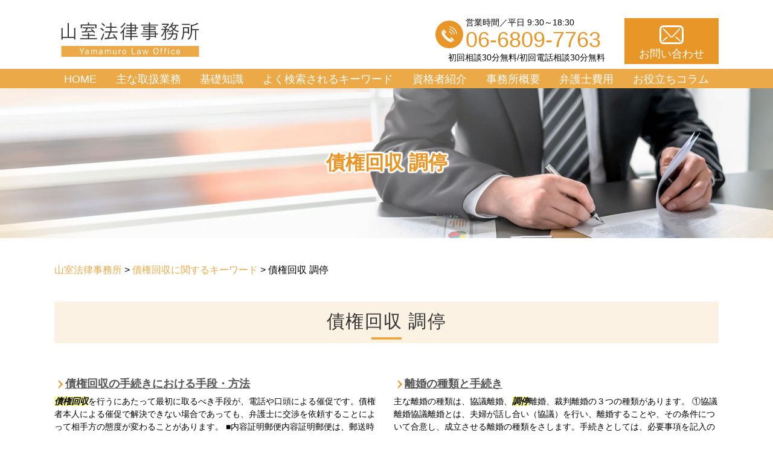

--- FILE ---
content_type: text/html; charset=UTF-8
request_url: https://yamamuro-law.com/%E5%82%B5%E6%A8%A9%E5%9B%9E%E5%8F%8E%E3%81%AB%E9%96%A2%E3%81%99%E3%82%8B%E3%82%AD%E3%83%BC%E3%83%AF%E3%83%BC%E3%83%89/%E5%82%B5%E6%A8%A9%E5%9B%9E%E5%8F%8E-%E8%AA%BF%E5%81%9C/
body_size: 101576
content:
<!DOCTYPE html>
<html lang="ja">
<!-- Google Tag Manager -->
<script>(function(w,d,s,l,i){w[l]=w[l]||[];w[l].push({'gtm.start':
new Date().getTime(),event:'gtm.js'});var f=d.getElementsByTagName(s)[0],
j=d.createElement(s),dl=l!='dataLayer'?'&l='+l:'';j.async=true;j.src=
'https://www.googletagmanager.com/gtm.js?id='+i+dl;f.parentNode.insertBefore(j,f);
})(window,document,'script','dataLayer','GTM-W2D3DZN');</script>
<!-- End Google Tag Manager -->

<head>
  <meta charset="utf-8">
  <meta http-equiv="X-UA-Compatible" content="IE=edge">
  <meta name="format-detection" content="telephone=no">
  <meta name="viewport" content="width=device-width, initial-scale=1, shrink-to-fit=no">
  <title>債権回収 調停 | 山室法律事務所  </title>
  <meta name="description" content="">
  <meta name="keywords" content="">
  <link rel="stylesheet" href="https://yamamuro-law.com/common/css/plugin.css">
  <link rel="stylesheet" href="https://yamamuro-law.com/wp-content/themes/371_yamamuro/style.css">
  <link rel="stylesheet" href="https://yamamuro-law.com/wp-content/themes/371_yamamuro/css/styles.css">
  
	<style>
		.wpcf7-submit{
			display:none;
		}
		.recaptcha-btn{
			display:block;
		}
		.grecaptcha-badge { margin: 10px 0; }
	</style>
	<script type="text/javascript">
		var contactform = [];
		var checkIfCalled = true;
		var renderGoogleInvisibleRecaptchaFront = function() {
			// prevent form submit from enter key
			jQuery("input[name=_wpcf7]").attr("class","formid");
				jQuery('.wpcf7-form').on('keyup keypress', "input", function(e) {
				  var keyCode = e.keyCode || e.which;
				  if (keyCode === 13) {
					e.preventDefault();
					return false;
				  }
				});

			jQuery('.wpcf7-submit').each(function(index){

				var checkexclude = 0;
				var form = jQuery(this).closest('.wpcf7-form');
				var value = jQuery(form).find(".formid").val();
				// check form exclude from invisible recaptcha
								if(checkexclude == 0){
					// Hide the form orig submit button
					form.find('.wpcf7-submit').hide();

					// Fetch class and value of orig submit button
					btnClasses = form.find('.wpcf7-submit').attr('class');
					btnValue = form.find('.wpcf7-submit').attr('value');

					// Add custom button and recaptcha holder

					form.find('.wpcf7-submit').after('<input type="button" id="wpcf-custom-btn-'+index+'" class="'+btnClasses+'  recaptcha-btn recaptcha-btn-type-css" value="'+btnValue+'" title="'+btnValue+'" >');
					form.append('<div class="recaptcha-holder" id="recaptcha-holder-'+index+'"></div>');
					// Recaptcha rendenr from here
					var holderId = grecaptcha.render('recaptcha-holder-'+index,{
								'sitekey':'6Lf4xoIhAAAAABb-7V5CmjI8j7ogqJ3Z4Xs9B9rQ',
								'size': 'invisible',
								'badge' : 'inline', // possible values: bottomright, bottomleft, inline
								'callback' : function (recaptchaToken) {
									//console.log(recaptchaToken);
									var response=jQuery('#recaptcha-holder-'+index).find('.g-recaptcha-response').val();
									//console.log(response);
									//Remove old response and store new respone
									jQuery('#recaptcha-holder-'+index).parent().find(".respose_post").remove();
									jQuery('#recaptcha-holder-'+index).after('<input type="hidden" name="g-recaptcha-response"  value="'+response+'" class="respose_post">')
									grecaptcha.reset(holderId);

									if(typeof customCF7Validator !== 'undefined'){
										if(!customCF7Validator(form)){
											return;
										}
									}
									// Call default Validator function
									else if(contactFormDefaultValidator(form)){
										return;
									}
									else{
										// hide the custom button and show orig submit button again and submit the form
										jQuery('#wpcf-custom-btn-'+index).hide();
										form.find('input[type=submit]').show();
										form.find("input[type=submit]").click();
										form.find('input[type=submit]').hide();
										jQuery('#wpcf-custom-btn-'+index).attr('style','');
									}
								}
						},false);

					// action call when click on custom button
					jQuery('#wpcf-custom-btn-'+index).click(function(event){
						event.preventDefault();
						// Call custom validator function
						if(typeof customCF7Validator == 'function'){
							if(!customCF7Validator(form)){
								return false;
							}
						}
						// Call default Validator function
						else if(contactFormDefaultValidator(form)){
							return false;
						}
						else if(grecaptcha.getResponse(holderId) != ''){
							grecaptcha.reset(holderId);
						}
						else{
							// execute the recaptcha challenge
							grecaptcha.execute(holderId);
						}
					});
				}
			});
		}
	</script><script  src="https://www.google.com/recaptcha/api.js?onload=renderGoogleInvisibleRecaptchaFront&render=explicit" async defer></script><link rel='dns-prefetch' href='//s.w.org' />
		<script type="text/javascript">
			window._wpemojiSettings = {"baseUrl":"https:\/\/s.w.org\/images\/core\/emoji\/11\/72x72\/","ext":".png","svgUrl":"https:\/\/s.w.org\/images\/core\/emoji\/11\/svg\/","svgExt":".svg","source":{"concatemoji":"https:\/\/yamamuro-law.com\/wp-includes\/js\/wp-emoji-release.min.js?ver=4.9.18"}};
			!function(e,a,t){var n,r,o,i=a.createElement("canvas"),p=i.getContext&&i.getContext("2d");function s(e,t){var a=String.fromCharCode;p.clearRect(0,0,i.width,i.height),p.fillText(a.apply(this,e),0,0);e=i.toDataURL();return p.clearRect(0,0,i.width,i.height),p.fillText(a.apply(this,t),0,0),e===i.toDataURL()}function c(e){var t=a.createElement("script");t.src=e,t.defer=t.type="text/javascript",a.getElementsByTagName("head")[0].appendChild(t)}for(o=Array("flag","emoji"),t.supports={everything:!0,everythingExceptFlag:!0},r=0;r<o.length;r++)t.supports[o[r]]=function(e){if(!p||!p.fillText)return!1;switch(p.textBaseline="top",p.font="600 32px Arial",e){case"flag":return s([55356,56826,55356,56819],[55356,56826,8203,55356,56819])?!1:!s([55356,57332,56128,56423,56128,56418,56128,56421,56128,56430,56128,56423,56128,56447],[55356,57332,8203,56128,56423,8203,56128,56418,8203,56128,56421,8203,56128,56430,8203,56128,56423,8203,56128,56447]);case"emoji":return!s([55358,56760,9792,65039],[55358,56760,8203,9792,65039])}return!1}(o[r]),t.supports.everything=t.supports.everything&&t.supports[o[r]],"flag"!==o[r]&&(t.supports.everythingExceptFlag=t.supports.everythingExceptFlag&&t.supports[o[r]]);t.supports.everythingExceptFlag=t.supports.everythingExceptFlag&&!t.supports.flag,t.DOMReady=!1,t.readyCallback=function(){t.DOMReady=!0},t.supports.everything||(n=function(){t.readyCallback()},a.addEventListener?(a.addEventListener("DOMContentLoaded",n,!1),e.addEventListener("load",n,!1)):(e.attachEvent("onload",n),a.attachEvent("onreadystatechange",function(){"complete"===a.readyState&&t.readyCallback()})),(n=t.source||{}).concatemoji?c(n.concatemoji):n.wpemoji&&n.twemoji&&(c(n.twemoji),c(n.wpemoji)))}(window,document,window._wpemojiSettings);
		</script>
		<style type="text/css">
img.wp-smiley,
img.emoji {
	display: inline !important;
	border: none !important;
	box-shadow: none !important;
	height: 1em !important;
	width: 1em !important;
	margin: 0 .07em !important;
	vertical-align: -0.1em !important;
	background: none !important;
	padding: 0 !important;
}
</style>
<link rel='stylesheet' id='contact-form-7-css'  href='https://yamamuro-law.com/wp-content/plugins/contact-form-7/includes/css/styles.css?ver=5.2.2' type='text/css' media='all' />
<link rel='stylesheet' id='wp-pagenavi-css'  href='https://yamamuro-law.com/wp-content/plugins/wp-pagenavi/pagenavi-css.css?ver=2.70' type='text/css' media='all' />
<script type='text/javascript' src='https://yamamuro-law.com/wp-includes/js/jquery/jquery.js?ver=1.12.4'></script>
<script type='text/javascript' src='https://yamamuro-law.com/wp-includes/js/jquery/jquery-migrate.min.js?ver=1.4.1'></script>
<script type='text/javascript' src='https://yamamuro-law.com/wp-content/plugins/cf7-invisible-recaptcha/js/cf7_invisible_recaptcha.js?ver=1.2.3'></script>
<link rel='https://api.w.org/' href='https://yamamuro-law.com/wp-json/' />
<link rel="EditURI" type="application/rsd+xml" title="RSD" href="https://yamamuro-law.com/xmlrpc.php?rsd" />
<link rel="wlwmanifest" type="application/wlwmanifest+xml" href="https://yamamuro-law.com/wp-includes/wlwmanifest.xml" /> 
<link rel='prev' title='債権回収 仮差押え 手続き' href='https://yamamuro-law.com/%e5%82%b5%e6%a8%a9%e5%9b%9e%e5%8f%8e%e3%81%ab%e9%96%a2%e3%81%99%e3%82%8b%e3%82%ad%e3%83%bc%e3%83%af%e3%83%bc%e3%83%89/%e5%82%b5%e6%a8%a9%e5%9b%9e%e5%8f%8e-%e4%bb%ae%e5%b7%ae%e6%8a%bc%e3%81%88-%e6%89%8b%e7%b6%9a%e3%81%8d/' />
<link rel='next' title='債権回収' href='https://yamamuro-law.com/%e5%82%b5%e6%a8%a9%e5%9b%9e%e5%8f%8e%e3%81%ab%e9%96%a2%e3%81%99%e3%82%8b%e3%82%ad%e3%83%bc%e3%83%af%e3%83%bc%e3%83%89/%e5%82%b5%e6%a8%a9%e5%9b%9e%e5%8f%8e/' />
<link rel="canonical" href="https://yamamuro-law.com/%e5%82%b5%e6%a8%a9%e5%9b%9e%e5%8f%8e%e3%81%ab%e9%96%a2%e3%81%99%e3%82%8b%e3%82%ad%e3%83%bc%e3%83%af%e3%83%bc%e3%83%89/%e5%82%b5%e6%a8%a9%e5%9b%9e%e5%8f%8e-%e8%aa%bf%e5%81%9c/" />
<link rel='shortlink' href='https://yamamuro-law.com/?p=536' />
<link rel="alternate" type="application/json+oembed" href="https://yamamuro-law.com/wp-json/oembed/1.0/embed?url=https%3A%2F%2Fyamamuro-law.com%2F%25e5%2582%25b5%25e6%25a8%25a9%25e5%259b%259e%25e5%258f%258e%25e3%2581%25ab%25e9%2596%25a2%25e3%2581%2599%25e3%2582%258b%25e3%2582%25ad%25e3%2583%25bc%25e3%2583%25af%25e3%2583%25bc%25e3%2583%2589%2F%25e5%2582%25b5%25e6%25a8%25a9%25e5%259b%259e%25e5%258f%258e-%25e8%25aa%25bf%25e5%2581%259c%2F" />
<link rel="alternate" type="text/xml+oembed" href="https://yamamuro-law.com/wp-json/oembed/1.0/embed?url=https%3A%2F%2Fyamamuro-law.com%2F%25e5%2582%25b5%25e6%25a8%25a9%25e5%259b%259e%25e5%258f%258e%25e3%2581%25ab%25e9%2596%25a2%25e3%2581%2599%25e3%2582%258b%25e3%2582%25ad%25e3%2583%25bc%25e3%2583%25af%25e3%2583%25bc%25e3%2583%2589%2F%25e5%2582%25b5%25e6%25a8%25a9%25e5%259b%259e%25e5%258f%258e-%25e8%25aa%25bf%25e5%2581%259c%2F&#038;format=xml" />
		<style type="text/css">.recentcomments a{display:inline !important;padding:0 !important;margin:0 !important;}</style>
		<style type="text/css">.broken_link, a.broken_link {
	text-decoration: line-through;
}</style></head>

  <body>
        <!-- Google Tag Manager (noscript) -->
<noscript><iframe src="https://www.googletagmanager.com/ns.html?id=GTM-W2D3DZN"
height="0" width="0" style="display:none;visibility:hidden"></iframe></noscript>
<!-- End Google Tag Manager (noscript) -->
    <!-- ▼wrapper -->
    <div class="wrapper" id="wrapper">
      <!-- ▼header -->
      <header class="header" id="header">
                <h1 class="page-title" id="page-title">
          <span class="page-title-inner">
                        <span class="page-title-name">債権回収 調停</span>
                      </span>
        </h1>
                <div class="inner">
                      <p class="header-logo">
                            <a class="header-link" href="https://yamamuro-law.com">
                <img src="https://yamamuro-law.com/wp-content/themes/371_yamamuro/img/base/logo.jpg" alt="山室法律事務所">
              </a>
                        </p>
                    <div class="header-content">
            <div class="header-contact">
              <div class="global-contact primary">
                <div class="global-contact-items">
                  <div class="global-contact-item tel">
                    <p><a class="tel-link" href="tel:0668097763" onclick="ga('send', 'event', 'reserve_banner_irie', 'click', 'content');"><span class="text-item">営業時間／平日 9:30～18:30</span><span class="tel-num"><span>06-6809-7763</span></span></a></p>
                    <p><span class="tel-text">初回相談30分無料/初回電話相談30分無料</span></p>
                  </div>
                  <div class="global-contact-item mail">
                    <p><a class="mail-link" href="https://yamamuro-law.com/inq/"><span class="mail-text">お問い合わせ</span></a></p>
                  </div>
                </div>
              </div>
            </div>
          </div>
        </div>
        <div class="tel-button"><a href="tel:0668097763" onclick="ga('send', 'event', 'reserve_banner_irie', 'click', 'content');"><span class="icon icon-tel"></span></a></div>
        <div class="contact-button"><a href="https://yamamuro-law.com/inq/"><span class="icon icon-mail"></span></a></div>
      </header>
      <!-- ▲header -->
      <!-- ▼nav -->
      <nav class="nav" id="nav">
        <div class="inner">
          <ul class="main-nav" id="main-nav">
            <li class="nav-item nav-home" id="nav-home"><a class="nav-link" href="https://yamamuro-law.com"><span>HOME</span></a>
            </li>
            <li class="nav-item nav-business" id="nav-business"><a class="nav-link" href="https://yamamuro-law.com/#business"><span>主な取扱業務</span></a>
            </li>
            <li class="nav-item nav-knowledge" id="nav-knowledge"><a class="nav-link" href="#knowledge"><span>基礎知識</span></a></li>
            <li class="nav-item nav-keyword" id="nav-keyword"><a class="nav-link" href="#keyword"><span>よく検索されるキーワード</span></a></li>
            <li class="nav-item nav-staff" id="nav-staff"><a class="nav-link" href="#staff"><span>資格者紹介</span></a></li>
            <li class="nav-item nav-office" id="nav-office"><a class="nav-link" href="#office"><span>事務所概要</span></a></li>
            <li class="nav-item nav-office" id="nav-office"><a class="nav-link" href="https://yamamuro-law.com/fee/"><span>弁護士費用</span></a></li>
            <li class="nav-item nav-office" id="nav-office">
              <button class="sub-nav-button"></button><a class="nav-link" href="#"><span>お役立ちコラム</span></a>
              <div class="sub-nav" id="office-subnav">
                <div class="sub-nav-inner">
                  <ul>
                    <li id="nav-corporation"><a href="https://yamamuro-law.com/column/labor-referee/">労働審判</a></li>
                    <li id="nav-corporation"><a href="https://yamamuro-law.com/column/labor-problems/">労働問題</a></li>
                    <li id="nav-corporation"><a href="https://yamamuro-law.com/column/gender-trouble/">男女トラブル</a></li>
                    <li id="nav-corporation"><a href="https://yamamuro-law.com/column/divorce/">離婚</a></li>
                    <li id="nav-corporation"><a href="https://yamamuro-law.com/column/traffic-accident/">交通事故</a></li>
                  </ul>
                </div>
              </div>
            </li>
          </ul>
          <div class="nav-close-button" id="nav-close-button"><span class="nav-button-icon"></span></div>
        </div>
      </nav>
      <!-- ▲nav -->
            <!-- ▼main -->
      <main class="main" id="main">
        <div class="pankz">
          <!-- Breadcrumb NavXT 7.1.0 -->
<span property="itemListElement" typeof="ListItem"><a property="item" typeof="WebPage" title="Go to 山室法律事務所." href="https://yamamuro-law.com" class="home" ><span property="name">山室法律事務所</span></a><meta property="position" content="1"></span> &gt; <span property="itemListElement" typeof="ListItem"><a property="item" typeof="WebPage" title="Go to the 債権回収に関するキーワード category archives." href="https://yamamuro-law.com/%e5%82%b5%e6%a8%a9%e5%9b%9e%e5%8f%8e%e3%81%ab%e9%96%a2%e3%81%99%e3%82%8b%e3%82%ad%e3%83%bc%e3%83%af%e3%83%bc%e3%83%89/" class="taxonomy category" ><span property="name">債権回収に関するキーワード</span></a><meta property="position" content="2"></span> &gt; <span property="itemListElement" typeof="ListItem"><span property="name" class="post post-post current-item">債権回収 調停</span><meta property="url" content="https://yamamuro-law.com/%e5%82%b5%e6%a8%a9%e5%9b%9e%e5%8f%8e%e3%81%ab%e9%96%a2%e3%81%99%e3%82%8b%e3%82%ad%e3%83%bc%e3%83%af%e3%83%bc%e3%83%89/%e5%82%b5%e6%a8%a9%e5%9b%9e%e5%8f%8e-%e8%aa%bf%e5%81%9c/"><meta property="position" content="3"></span>        </div>
        <div class="inner">
          

        <section class="gutter detail-section">
          <div class="section-inner">
						<div class="section-header">
							<h2 class="section-heading">債権回収 調停</h2>
						</div>
						<div class="inner">
							<div class="detail">
								<div class="detail-text">
									<ul class="post-list cfx"><li class="cfx"><a href="https://yamamuro-law.com/list/saikenkaishu/%e5%82%b5%e6%a8%a9%e5%9b%9e%e5%8f%8e%e3%81%ae%e6%89%8b%e7%b6%9a%e3%81%8d%e3%81%ab%e3%81%8a%e3%81%91%e3%82%8b%e6%89%8b%e6%ae%b5%e3%83%bb%e6%96%b9%e6%b3%95/">債権回収の手続きにおける手段・方法</a><p><mark>債権回収</mark>を行うにあたって最初に取るべき手段が、電話や口頭による催促です。債権者本人による催促で解決できない場合であっても、弁護士に交渉を依頼することによって相手方の態度が変わることがあります。 ■内容証明郵便内容証明郵便は、郵送時期や文書内容が郵便局に記録されるタイプの郵便です。内容証明郵便自体に法的な効果がある...</p></li><li><a href="https://yamamuro-law.com/list/rikon/%e9%9b%a2%e5%a9%9a%e3%81%ae%e7%a8%ae%e9%a1%9e%e3%81%a8%e6%89%8b%e7%b6%9a%e3%81%8d/">離婚の種類と手続き</a><p>主な離婚の種類は、協議離婚、<mark>調停</mark>離婚、裁判離婚の３つの種類があります。 ①協議離婚協議離婚とは、夫婦が話し合い（協議）を行い、離婚することや、その条件について合意し、成立させる離婚の種類をさします。手続きとしては、必要事項を記入のうえ夫婦双方と証人が署名押印した離婚届を役所に提出し、受理されることで成立します。</p></li><li><a href="https://yamamuro-law.com/list/kigyo/%e3%82%b3%e3%83%b3%e3%83%97%e3%83%a9%e3%82%a4%e3%82%a2%e3%83%b3%e3%82%b9%e6%b3%95%e5%8b%99/">コンプライアンス法務</a><p>企業法務に関するお悩みはもちろん、労働問題、相続・遺言に関する問題、離婚問題、犯罪・刑事弁護、借金問題、不動産関係の問題、<mark>債権回収</mark>、交通事故、その他法律相談など幅広い分野に対応しております。企業法務についてお悩みの方は、山室法律事務所まで、どうぞお気軽にご相談ください。豊富な知識と経験を基に、ご相談者様に最適なご...</p></li><li><a href="https://yamamuro-law.com/list/kigyo/%e9%a1%a7%e5%95%8f%e5%bc%81%e8%ad%b7%e5%a3%ab/">顧問弁護士</a><p>企業法務に関するお悩みはもちろん、労働問題、相続・遺言に関する問題、離婚問題、犯罪・刑事弁護、借金問題、不動産関係の問題、<mark>債権回収</mark>、交通事故、その他法律相談など幅広い分野に対応しております。企業法務についてお悩みの方は、山室法律事務所まで、どうぞお気軽にご相談ください。豊富な知識と経験を基に、ご相談者様に最適なご...</p></li><li><a href="https://yamamuro-law.com/list/saikenkaishu/%e5%8f%96%e5%bc%95%e5%85%88%e5%80%92%e7%94%a3%e3%81%ae%e5%a0%b4%e5%90%88%e3%81%ae%e5%82%b5%e6%a8%a9%e5%9b%9e%e5%8f%8e/">取引先倒産の場合の債権回収</a><p>■<mark>債権回収</mark>のポイント取引先が倒産した場合に問題となるのは、他の債権者との関係です。 倒産する企業は複数の相手からの債務を抱えていることが多く、そのすべてを弁済することは当然できません。そのため、各債権者は債務者の財産を分け合う関係に立ちます。 そこで、債権を最大限回収するための工夫が必要になります。 ■取引先倒産...</p></li><li><a href="https://yamamuro-law.com/list/fudousan-trouble/%e8%b3%83%e6%96%99%e3%83%bb%e5%ae%b6%e8%b3%83%e4%ba%a4%e6%b8%89/">賃料・家賃交渉</a><p>交渉による合意が難しいようであれば、民事<mark>調停</mark>に移行します。民事<mark>調停</mark>では、<mark>調停</mark>委員がそれぞれの言い分を聞き、賃料相場等についての資料の提出を求めたり、和解を提案したりします。これによっても合意に達しない場合には、訴訟を提起して裁判所の判断を仰ぐこととなります。 山室法律事務所では、大阪市北区を中心に法律相談を承って...</p></li><li><a href="https://yamamuro-law.com/list/kotsujiko/%e6%85%b0%e8%ac%9d%e6%96%99%e3%83%bb%e6%90%8d%e5%ae%b3%e8%b3%a0%e5%84%9f/">慰謝料・損害賠償</a><p>交通事故に関するお悩みはもちろん、労働問題、相続・遺言に関する問題、離婚問題、犯罪・刑事弁護、借金問題、不動産関係の問題、<mark>債権回収</mark>、企業法務、その他法律相談など幅広い分野に対応しております。「相手が無保険だった場合の交通事故慰謝料計算の相場が知りたい。」など、交通事故についてお悩みの方は、山室法律事務所まで、どう...</p></li><li><a href="https://yamamuro-law.com/list/kotsujiko/%e7%a4%ba%e8%ab%87%e4%ba%a4%e6%b8%89/">示談交渉</a><p>交通事故に関するお悩みはもちろん、労働問題、相続・遺言に関する問題、離婚問題、犯罪・刑事弁護、借金問題、不動産関係の問題、<mark>債権回収</mark>、企業法務、その他法律相談など幅広い分野に対応しております。交通事故についてお悩みの方は、山室法律事務所まで、どうぞお気軽にご相談ください。豊富な知識と経験を基に、ご相談者様に最適なご...</p></li><li><a href="https://yamamuro-law.com/list/rikon/%e6%85%b0%e8%ac%9d%e6%96%99%ef%bc%88%e4%b8%8d%e8%b2%9e%e8%a1%8c%e7%82%ba%ef%bc%89/">慰謝料（不貞行為）</a><p>離婚問題に関するお悩みはもちろん、労働問題、相続・遺言に関する問題、交通事故、犯罪・刑事弁護、借金問題、不動産関係の問題、<mark>債権回収</mark>、企業法務、その他法律相談など幅広い分野に対応しております。離婚問題についてお悩みの方は、山室法律事務所まで、どうぞお気軽にご相談ください。豊富な知識と経験を基に、ご相談者様に最適なご...</p></li></ul>								</div>
								<div class="detail-paging">
									<div class="detail-paging-subsection">
										<div class="prev"><a href="https://yamamuro-law.com/%e5%82%b5%e6%a8%a9%e5%9b%9e%e5%8f%8e%e3%81%ab%e9%96%a2%e3%81%99%e3%82%8b%e3%82%ad%e3%83%bc%e3%83%af%e3%83%bc%e3%83%89/%e5%82%b5%e6%a8%a9%e5%9b%9e%e5%8f%8e/" rel="next">« 債権回収</a></div>
										<div class="next"><a href="https://yamamuro-law.com/%e5%82%b5%e6%a8%a9%e5%9b%9e%e5%8f%8e%e3%81%ab%e9%96%a2%e3%81%99%e3%82%8b%e3%82%ad%e3%83%bc%e3%83%af%e3%83%bc%e3%83%89/%e5%82%b5%e6%a8%a9%e5%9b%9e%e5%8f%8e-%e4%bb%ae%e5%b7%ae%e6%8a%bc%e3%81%88-%e6%89%8b%e7%b6%9a%e3%81%8d/" rel="prev">債権回収 仮差押え 手続き »</a></div>
									</div>
									<div class="detail-paging-subsection">
										<div class="back"><a href="https://yamamuro-law.com/%e5%82%b5%e6%a8%a9%e5%9b%9e%e5%8f%8e%e3%81%ab%e9%96%a2%e3%81%99%e3%82%8b%e3%82%ad%e3%83%bc%e3%83%af%e3%83%bc%e3%83%89">一覧に戻る</a></div>
									</div>
								</div>
							</div>
						</div>
					</div>
				</section>

<section class="section knowledge-section anchor-point" id="knowledge">
  <div class="section-inner">
    <div class="section-header">
      <h2 class="section-heading">基礎知識<span class="heading">Basic knowledge</span></h2>
    </div>
    <div class="inner">
      <div class="knowledge">
        <ul class="knowledge-list list-style-none">
                    <li class="knowledge-topics">
            <a href="https://yamamuro-law.com/keiji-bengo/%e7%aa%83%e7%9b%97%e7%bd%aa%e3%81%a8%e3%81%af%ef%bc%9f%e6%a7%8b%e6%88%90%e8%a6%81%e4%bb%b6%e3%82%84%e5%88%9d%e7%8a%af%e3%81%a7%e9%80%ae%e6%8d%95%e3%81%95%e3%82%8c%e3%81%9f%e5%a0%b4%e5%90%88%e3%81%ae/" class="knowledge-link">
              <h3 class="knowledge-title">窃盗罪とは？構成要件...              </h3>
              <p class="knowledge-body">万引きや置き引きなど、他人の財産を無断で持ち去った場合、刑法上の「窃盗罪」が成立する可能性があります。軽い気持 [&hellip;]              </p>
              <p class="knowledge-img"><span><img width="90" height="90" src="https://yamamuro-law.com/wp-content/uploads/2021/10/image-0127-6.jpg" class="attachment-thumbnail size-thumbnail wp-post-image" alt="" /></span>
              </p>
            </a>
          </li>
                    <li class="knowledge-topics">
            <a href="https://yamamuro-law.com/rikon/%e6%85%b0%e8%ac%9d%e6%96%99%ef%bc%88%e4%b8%8d%e8%b2%9e%e8%a1%8c%e7%82%ba%ef%bc%89/" class="knowledge-link">
              <h3 class="knowledge-title">慰謝料（不貞行為）              </h3>
              <p class="knowledge-body">離婚するにあたって、慰謝料請求を考えていらっしゃる方は多くいらっしゃいます。このページでは、離婚に関する様々な [&hellip;]              </p>
              <p class="knowledge-img"><span><img width="90" height="90" src="https://yamamuro-law.com/wp-content/uploads/2021/10/image-118.jpg" class="attachment-thumbnail size-thumbnail wp-post-image" alt="" /></span>
              </p>
            </a>
          </li>
                    <li class="knowledge-topics">
            <a href="https://yamamuro-law.com/sozoku/%e7%9b%b8%e7%b6%9a%e6%94%be%e6%a3%84%e3%81%ae%e3%83%a1%e3%83%aa%e3%83%83%e3%83%88%e3%83%bb%e3%83%87%e3%83%a1%e3%83%aa%e3%83%83%e3%83%88%e3%81%a8%e6%b3%a8%e6%84%8f%e3%81%99%e3%81%b9%e3%81%8d%e3%83%9d/" class="knowledge-link">
              <h3 class="knowledge-title">相続放棄のメリット・...              </h3>
              <p class="knowledge-body">被相続人が亡くなった際に法定相続人となった方は、相続方法について次の3つから選びます。 単純承認限定承認相続放 [&hellip;]              </p>
              <p class="knowledge-img"><span><img width="90" height="90" src="https://yamamuro-law.com/wp-content/uploads/2021/10/souzoku-image-40.jpg" class="attachment-thumbnail size-thumbnail wp-post-image" alt="" /></span>
              </p>
            </a>
          </li>
                    <li class="knowledge-topics">
            <a href="https://yamamuro-law.com/rodomondai/%e5%8a%b4%e5%83%8d%e5%95%8f%e9%a1%8c/" class="knowledge-link">
              <h3 class="knowledge-title">労働問題              </h3>
              <p class="knowledge-body">■労働問題とは？労働に関連して生じる法律トラブルのことを総称して、労働問題と言います。労働問題の内容は多岐にわ [&hellip;]              </p>
              <p class="knowledge-img"><span><img width="90" height="90" src="https://yamamuro-law.com/wp-content/uploads/2021/10/r-10.jpg" class="attachment-thumbnail size-thumbnail wp-post-image" alt="" /></span>
              </p>
            </a>
          </li>
                    <li class="knowledge-topics">
            <a href="https://yamamuro-law.com/sozoku/%e9%81%ba%e8%a8%80%e6%9b%b8%e3%81%ab%e6%9c%89%e5%8a%b9%e6%9c%9f%e9%96%93%e3%81%af%e3%81%82%e3%82%8b%ef%bc%9f%e5%8a%b9%e5%8a%9b%e3%81%ab%e3%81%a4%e3%81%84%e3%81%a6%e8%a7%a3%e8%aa%ac/" class="knowledge-link">
              <h3 class="knowledge-title">遺言書に有効期間はあ...              </h3>
              <p class="knowledge-body">遺言書の作成を考えているが、遺言書に有効期間があるのかといったご質問をいただくことがあります。 本記事では、遺 [&hellip;]              </p>
              <p class="knowledge-img"><span><img width="90" height="90" src="https://yamamuro-law.com/wp-content/uploads/2021/10/sougi-15.jpg" class="attachment-thumbnail size-thumbnail wp-post-image" alt="" /></span>
              </p>
            </a>
          </li>
                    <li class="knowledge-topics">
            <a href="https://yamamuro-law.com/fudousan-kankei/%e8%b3%83%e6%96%99%e3%83%bb%e5%ae%b6%e8%b3%83%e4%ba%a4%e6%b8%89/" class="knowledge-link">
              <h3 class="knowledge-title">賃料・家賃交渉              </h3>
              <p class="knowledge-body">■賃料・家賃の増減額請求権賃料や家賃は、賃貸借契約を締結する際に決定されます。しかし、契約締結後の事情の変動に [&hellip;]              </p>
              <p class="knowledge-img"><span><img width="90" height="90" src="https://yamamuro-law.com/wp-content/uploads/2021/10/souzoku-image-28.jpg" class="attachment-thumbnail size-thumbnail wp-post-image" alt="" /></span>
              </p>
            </a>
          </li>
                  </ul>
      </div>
    </div>
  </div>
</section>

<section class="section keyword-section anchor-point" id="keyword">
  <div class="section-inner">
    <div class="section-header">
      <h2 class="section-heading">よく検索されるキーワード<span class="heading">Keyword</span></h2>
    </div>
    <div class="inner">
      <div class="keyword">
        <ul class="keyword-items list-style-none">
          <li class="keyword-item">
            <div class="keyword-item-inner">
              <div class="keyword-head accordion-button">
                <h3 class="keyword-heading">労働に関するキーワード</h3>
              </div>
                            <div class="keyword-body accordion-panel">
                <div class="keyword-list-container">
                  <ul class="keyword-list list-style-none">
                                        <li><a href="https://yamamuro-law.com/%e5%8a%b4%e5%83%8d%e3%81%ab%e9%96%a2%e3%81%99%e3%82%8b%e3%82%ad%e3%83%bc%e3%83%af%e3%83%bc%e3%83%89/%e5%8a%b4%e5%83%8d-%e5%bc%81%e8%ad%b7%e5%a3%ab-%e7%9b%b8%e8%ab%87/">労働 弁護士 相談</a></li>
                                        <li><a href="https://yamamuro-law.com/%e5%8a%b4%e5%83%8d%e3%81%ab%e9%96%a2%e3%81%99%e3%82%8b%e3%82%ad%e3%83%bc%e3%83%af%e3%83%bc%e3%83%89/%e5%8a%b4%e5%83%8d%e8%a8%b4%e8%a8%9f-%e5%bc%81%e8%ad%b7%e5%a3%ab/">労働訴訟 弁護士</a></li>
                                        <li><a href="https://yamamuro-law.com/%e5%8a%b4%e5%83%8d%e3%81%ab%e9%96%a2%e3%81%99%e3%82%8b%e3%82%ad%e3%83%bc%e3%83%af%e3%83%bc%e3%83%89/%e4%b8%8d%e5%bd%93%e8%a7%a3%e9%9b%87-%e8%a8%b4%e3%81%88/">不当解雇 訴え</a></li>
                                        <li><a href="https://yamamuro-law.com/%e5%8a%b4%e5%83%8d%e3%81%ab%e9%96%a2%e3%81%99%e3%82%8b%e3%82%ad%e3%83%bc%e3%83%af%e3%83%bc%e3%83%89/%e5%8a%b4%e5%83%8d%e8%a8%b4%e8%a8%9f-%e6%b5%81%e3%82%8c/">労働訴訟 流れ</a></li>
                                        <li><a href="https://yamamuro-law.com/%e5%8a%b4%e5%83%8d%e3%81%ab%e9%96%a2%e3%81%99%e3%82%8b%e3%82%ad%e3%83%bc%e3%83%af%e3%83%bc%e3%83%89/%e5%8a%b4%e5%83%8d%e5%95%8f%e9%a1%8c-%e3%83%8f%e3%83%a9%e3%82%b9%e3%83%a1%e3%83%b3%e3%83%88/">労働問題 ハラスメント</a></li>
                                        <li><a href="https://yamamuro-law.com/%e5%8a%b4%e5%83%8d%e3%81%ab%e9%96%a2%e3%81%99%e3%82%8b%e3%82%ad%e3%83%bc%e3%83%af%e3%83%bc%e3%83%89/%e5%8a%b4%e5%83%8d%e5%95%8f%e9%a1%8c-%e3%82%af%e3%83%ac%e3%83%bc%e3%83%9e%e3%83%bc/">労働問題 クレーマー</a></li>
                                        <li><a href="https://yamamuro-law.com/%e5%8a%b4%e5%83%8d%e3%81%ab%e9%96%a2%e3%81%99%e3%82%8b%e3%82%ad%e3%83%bc%e3%83%af%e3%83%bc%e3%83%89/%e5%8a%b4%e5%83%8d%e5%95%8f%e9%a1%8c-%e9%81%8e%e5%8a%b4%e6%ad%bb/">労働問題 過労死</a></li>
                                        <li><a href="https://yamamuro-law.com/%e5%8a%b4%e5%83%8d%e3%81%ab%e9%96%a2%e3%81%99%e3%82%8b%e3%82%ad%e3%83%bc%e3%83%af%e3%83%bc%e3%83%89/%e5%8a%b4%e5%83%8d%e5%95%8f%e9%a1%8c-%e5%bc%81%e8%ad%b7%e5%a3%ab/">労働問題 弁護士</a></li>
                                        <li><a href="https://yamamuro-law.com/%e5%8a%b4%e5%83%8d%e3%81%ab%e9%96%a2%e3%81%99%e3%82%8b%e3%82%ad%e3%83%bc%e3%83%af%e3%83%bc%e3%83%89/%e5%8a%b4%e5%83%8d%e5%95%8f%e9%a1%8c-%e8%a8%b4%e3%81%88%e3%82%8b/">労働問題 訴える</a></li>
                                        <li><a href="https://yamamuro-law.com/%e5%8a%b4%e5%83%8d%e3%81%ab%e9%96%a2%e3%81%99%e3%82%8b%e3%82%ad%e3%83%bc%e3%83%af%e3%83%bc%e3%83%89/%e5%8a%b4%e5%83%8d%e8%a8%b4%e8%a8%9f-%e6%b3%95%e5%be%8b%e4%ba%8b%e5%8b%99%e6%89%80/">労働訴訟 法律事務所</a></li>
                                        <li><a href="https://yamamuro-law.com/%e5%8a%b4%e5%83%8d%e3%81%ab%e9%96%a2%e3%81%99%e3%82%8b%e3%82%ad%e3%83%bc%e3%83%af%e3%83%bc%e3%83%89/%e5%8a%b4%e5%83%8d-%e5%bc%81%e8%ad%b7%e5%a3%ab-%e8%b2%bb%e7%94%a8/">労働 弁護士 費用</a></li>
                                        <li><a href="https://yamamuro-law.com/%e5%8a%b4%e5%83%8d%e3%81%ab%e9%96%a2%e3%81%99%e3%82%8b%e3%82%ad%e3%83%bc%e3%83%af%e3%83%bc%e3%83%89/%e5%8a%b4%e5%83%8d%e8%a8%b4%e8%a8%9f%e3%81%a8%e3%81%af/">労働訴訟とは</a></li>
                                        <li><a href="https://yamamuro-law.com/%e5%8a%b4%e5%83%8d%e3%81%ab%e9%96%a2%e3%81%99%e3%82%8b%e3%82%ad%e3%83%bc%e3%83%af%e3%83%bc%e3%83%89/%e5%8a%b4%e5%83%8d%e5%9f%ba%e6%ba%96%e6%b3%95-%e4%bc%91%e6%86%a9/">労働基準法 休憩</a></li>
                                        <li><a href="https://yamamuro-law.com/%e5%8a%b4%e5%83%8d%e3%81%ab%e9%96%a2%e3%81%99%e3%82%8b%e3%82%ad%e3%83%bc%e3%83%af%e3%83%bc%e3%83%89/%e5%8a%b4%e5%83%8d-%e8%aa%bf%e6%9f%bb/">労働 調査</a></li>
                                        <li><a href="https://yamamuro-law.com/%e5%8a%b4%e5%83%8d%e3%81%ab%e9%96%a2%e3%81%99%e3%82%8b%e3%82%ad%e3%83%bc%e3%83%af%e3%83%bc%e3%83%89/%e5%8a%b4%e5%83%8d%e5%95%8f%e9%a1%8c-%e6%81%a8%e3%81%bf/">労働問題 恨み</a></li>
                                        <li><a href="https://yamamuro-law.com/%e5%8a%b4%e5%83%8d%e3%81%ab%e9%96%a2%e3%81%99%e3%82%8b%e3%82%ad%e3%83%bc%e3%83%af%e3%83%bc%e3%83%89/%e5%8a%b4%e5%83%8d%e5%95%8f%e9%a1%8c-%e3%81%86%e3%81%a4%e7%97%85/">労働問題 うつ病</a></li>
                                        <li><a href="https://yamamuro-law.com/%e5%8a%b4%e5%83%8d%e3%81%ab%e9%96%a2%e3%81%99%e3%82%8b%e3%82%ad%e3%83%bc%e3%83%af%e3%83%bc%e3%83%89/%e5%8a%b4%e5%83%8d-%e8%aa%bf%e5%81%9c/">労働 調停</a></li>
                                        <li><a href="https://yamamuro-law.com/%e5%8a%b4%e5%83%8d%e3%81%ab%e9%96%a2%e3%81%99%e3%82%8b%e3%82%ad%e3%83%bc%e3%83%af%e3%83%bc%e3%83%89/%e6%ae%8b%e6%a5%ad%e4%bb%a3-%e6%9c%aa%e6%89%95%e3%81%84/">残業代 未払い</a></li>
                                      </ul>
                </div>
              </div>
                          </div>
          </li>
          <li class="keyword-item">
            <div class="keyword-item-inner">
              <div class="keyword-head accordion-button">
                <h3 class="keyword-heading">相続・遺言に関するキーワード</h3>
              </div>
                            <div class="keyword-body accordion-panel">
                <div class="keyword-list-container">
                  <ul class="keyword-list list-style-none">
                                        <li><a href="https://yamamuro-law.com/%e7%9b%b8%e7%b6%9a%e3%83%bb%e9%81%ba%e8%a8%80%e3%81%ab%e9%96%a2%e3%81%99%e3%82%8b%e3%82%ad%e3%83%bc%e3%83%af%e3%83%bc%e3%83%89/%e9%81%ba%e8%a8%80%e6%9b%b8%e3%81%ae%e4%bd%9c%e6%88%90-%e5%bc%81%e8%ad%b7%e5%a3%ab/">遺言書の作成 弁護士</a></li>
                                        <li><a href="https://yamamuro-law.com/%e7%9b%b8%e7%b6%9a%e3%83%bb%e9%81%ba%e8%a8%80%e3%81%ab%e9%96%a2%e3%81%99%e3%82%8b%e3%82%ad%e3%83%bc%e3%83%af%e3%83%bc%e3%83%89/%e7%9b%b8%e7%b6%9a%e6%94%be%e6%a3%84%e6%89%8b%e7%b6%9a%e3%81%8d-%e5%bc%81%e8%ad%b7%e5%a3%ab%e8%b2%bb%e7%94%a8/">相続放棄手続き 弁護士費用</a></li>
                                        <li><a href="https://yamamuro-law.com/%e7%9b%b8%e7%b6%9a%e3%83%bb%e9%81%ba%e8%a8%80%e3%81%ab%e9%96%a2%e3%81%99%e3%82%8b%e3%82%ad%e3%83%bc%e3%83%af%e3%83%bc%e3%83%89/%e7%9b%b8%e7%b6%9a-%e7%88%b6%e6%ad%bb%e4%ba%a1/">相続 父死亡</a></li>
                                        <li><a href="https://yamamuro-law.com/%e7%9b%b8%e7%b6%9a%e3%83%bb%e9%81%ba%e8%a8%80%e3%81%ab%e9%96%a2%e3%81%99%e3%82%8b%e3%82%ad%e3%83%bc%e3%83%af%e3%83%bc%e3%83%89/%e9%81%ba%e8%a8%80%e6%9b%b8-%e5%8a%b9%e5%8a%9b/">遺言書 効力</a></li>
                                        <li><a href="https://yamamuro-law.com/%e7%9b%b8%e7%b6%9a%e3%83%bb%e9%81%ba%e8%a8%80%e3%81%ab%e9%96%a2%e3%81%99%e3%82%8b%e3%82%ad%e3%83%bc%e3%83%af%e3%83%bc%e3%83%89/%e7%9b%b8%e7%b6%9a%e6%94%be%e6%a3%84-%e3%83%87%e3%83%a1%e3%83%aa%e3%83%83%e3%83%88/">相続放棄 デメリット</a></li>
                                        <li><a href="https://yamamuro-law.com/%e7%9b%b8%e7%b6%9a%e3%83%bb%e9%81%ba%e8%a8%80%e3%81%ab%e9%96%a2%e3%81%99%e3%82%8b%e3%82%ad%e3%83%bc%e3%83%af%e3%83%bc%e3%83%89/%e7%9b%b8%e7%b6%9a-%e3%81%a9%e3%81%93%e3%81%be%e3%81%a7/">相続 どこまで</a></li>
                                        <li><a href="https://yamamuro-law.com/%e7%9b%b8%e7%b6%9a%e3%83%bb%e9%81%ba%e8%a8%80%e3%81%ab%e9%96%a2%e3%81%99%e3%82%8b%e3%82%ad%e3%83%bc%e3%83%af%e3%83%bc%e3%83%89/%e9%81%ba%e8%a8%80%e6%9b%b8-%e6%9b%b8%e3%81%8d%e6%96%b9/">遺言書 書き方</a></li>
                                        <li><a href="https://yamamuro-law.com/%e7%9b%b8%e7%b6%9a%e3%83%bb%e9%81%ba%e8%a8%80%e3%81%ab%e9%96%a2%e3%81%99%e3%82%8b%e3%82%ad%e3%83%bc%e3%83%af%e3%83%bc%e3%83%89/%e7%9b%b8%e7%b6%9a-%e9%81%ba%e8%a8%80%e6%9b%b8%e3%81%ae%e4%bd%9c%e6%88%90/">相続 遺言書の作成</a></li>
                                        <li><a href="https://yamamuro-law.com/%e7%9b%b8%e7%b6%9a%e3%83%bb%e9%81%ba%e8%a8%80%e3%81%ab%e9%96%a2%e3%81%99%e3%82%8b%e3%82%ad%e3%83%bc%e3%83%af%e3%83%bc%e3%83%89/%e7%9b%b8%e7%b6%9a%e6%94%be%e6%a3%84-%e3%83%a1%e3%83%aa%e3%83%83%e3%83%88/">相続放棄 メリット</a></li>
                                        <li><a href="https://yamamuro-law.com/%e7%9b%b8%e7%b6%9a%e3%83%bb%e9%81%ba%e8%a8%80%e3%81%ab%e9%96%a2%e3%81%99%e3%82%8b%e3%82%ad%e3%83%bc%e3%83%af%e3%83%bc%e3%83%89/%e9%81%ba%e8%a8%80%e6%9b%b8%e3%81%ae%e4%bd%9c%e6%88%90-%e5%bf%85%e8%a6%81%e6%9b%b8%e9%a1%9e/">遺言書の作成 必要書類</a></li>
                                        <li><a href="https://yamamuro-law.com/%e7%9b%b8%e7%b6%9a%e3%83%bb%e9%81%ba%e8%a8%80%e3%81%ab%e9%96%a2%e3%81%99%e3%82%8b%e3%82%ad%e3%83%bc%e3%83%af%e3%83%bc%e3%83%89/%e7%9b%b8%e7%b6%9a%e7%a8%8e%e7%94%b3%e5%91%8a/">相続税申告</a></li>
                                        <li><a href="https://yamamuro-law.com/%e7%9b%b8%e7%b6%9a%e3%83%bb%e9%81%ba%e8%a8%80%e3%81%ab%e9%96%a2%e3%81%99%e3%82%8b%e3%82%ad%e3%83%bc%e3%83%af%e3%83%bc%e3%83%89/%e9%81%ba%e8%a8%80%e6%9b%b8-%e5%8a%b9%e5%8a%9b-%e6%9c%9f%e9%96%93/">遺言書 効力 期間</a></li>
                                        <li><a href="https://yamamuro-law.com/%e7%9b%b8%e7%b6%9a%e3%83%bb%e9%81%ba%e8%a8%80%e3%81%ab%e9%96%a2%e3%81%99%e3%82%8b%e3%82%ad%e3%83%bc%e3%83%af%e3%83%bc%e3%83%89/%e9%81%ba%e8%a8%80%e6%9b%b8%e3%81%ae%e4%bd%9c%e6%88%90-%e5%85%ac%e8%a8%bc%e4%ba%ba/">遺言書の作成 公証人</a></li>
                                        <li><a href="https://yamamuro-law.com/%e7%9b%b8%e7%b6%9a%e3%83%bb%e9%81%ba%e8%a8%80%e3%81%ab%e9%96%a2%e3%81%99%e3%82%8b%e3%82%ad%e3%83%bc%e3%83%af%e3%83%bc%e3%83%89/%e9%81%ba%e8%a8%80-%e5%bc%81%e8%ad%b7%e5%a3%ab/">遺言 弁護士</a></li>
                                        <li><a href="https://yamamuro-law.com/%e7%9b%b8%e7%b6%9a%e3%83%bb%e9%81%ba%e8%a8%80%e3%81%ab%e9%96%a2%e3%81%99%e3%82%8b%e3%82%ad%e3%83%bc%e3%83%af%e3%83%bc%e3%83%89/%e7%9b%b8%e7%b6%9a%e6%94%be%e6%a3%84/">相続放棄</a></li>
                                        <li><a href="https://yamamuro-law.com/%e7%9b%b8%e7%b6%9a%e3%83%bb%e9%81%ba%e8%a8%80%e3%81%ab%e9%96%a2%e3%81%99%e3%82%8b%e3%82%ad%e3%83%bc%e3%83%af%e3%83%bc%e3%83%89/%e7%9b%b8%e7%b6%9a-%e5%bc%81%e8%ad%b7%e5%a3%ab/">相続 弁護士</a></li>
                                      </ul>
                </div>
              </div>
                          </div>
          </li>
          <li class="keyword-item">
            <div class="keyword-item-inner">
              <div class="keyword-head accordion-button">
                <h3 class="keyword-heading">離婚に関するキーワード</h3>
              </div>
                            <div class="keyword-body accordion-panel">
                <div class="keyword-list-container">
                  <ul class="keyword-list list-style-none">
                                        <li><a href="https://yamamuro-law.com/%e9%9b%a2%e5%a9%9a%e3%81%ab%e9%96%a2%e3%81%99%e3%82%8b%e3%82%ad%e3%83%bc%e3%83%af%e3%83%bc%e3%83%89/%e9%9b%a2%e5%a9%9a-%e7%a8%ae%e9%a1%9e-%e6%89%8b%e7%b6%9a%e3%81%8d/">離婚 種類 手続き</a></li>
                                        <li><a href="https://yamamuro-law.com/%e9%9b%a2%e5%a9%9a%e3%81%ab%e9%96%a2%e3%81%99%e3%82%8b%e3%82%ad%e3%83%bc%e3%83%af%e3%83%bc%e3%83%89/%e9%9b%a2%e5%a9%9a%e3%81%97%e3%81%9f%e3%81%84%e3%81%ae%e3%81%ab%e3%81%a7%e3%81%8d%e3%81%aa%e3%81%84/">離婚したいのにできない</a></li>
                                        <li><a href="https://yamamuro-law.com/%e9%9b%a2%e5%a9%9a%e3%81%ab%e9%96%a2%e3%81%99%e3%82%8b%e3%82%ad%e3%83%bc%e3%83%af%e3%83%bc%e3%83%89/%e5%8d%94%e8%ad%b0%e9%9b%a2%e5%a9%9a-%e5%bc%81%e8%ad%b7%e5%a3%ab/">協議離婚 弁護士</a></li>
                                        <li><a href="https://yamamuro-law.com/%e9%9b%a2%e5%a9%9a%e3%81%ab%e9%96%a2%e3%81%99%e3%82%8b%e3%82%ad%e3%83%bc%e3%83%af%e3%83%bc%e3%83%89/%e9%9b%a2%e5%a9%9a%e3%81%97%e3%81%9f%e3%81%84%e3%81%a8%e8%a8%80%e3%82%8f%e3%82%8c%e3%81%9f%e3%82%89/">離婚したいと言われたら</a></li>
                                        <li><a href="https://yamamuro-law.com/%e9%9b%a2%e5%a9%9a%e3%81%ab%e9%96%a2%e3%81%99%e3%82%8b%e3%82%ad%e3%83%bc%e3%83%af%e3%83%bc%e3%83%89/%e9%9b%a2%e5%a9%9a%e3%81%97%e3%81%9f%e3%81%84-%e5%ad%90%e4%be%9b/">離婚したい 子供</a></li>
                                        <li><a href="https://yamamuro-law.com/%e9%9b%a2%e5%a9%9a%e3%81%ab%e9%96%a2%e3%81%99%e3%82%8b%e3%82%ad%e3%83%bc%e3%83%af%e3%83%bc%e3%83%89/%e9%9b%a2%e5%a9%9a-%e5%bc%81%e8%ad%b7%e5%a3%ab/">離婚 弁護士</a></li>
                                        <li><a href="https://yamamuro-law.com/%e9%9b%a2%e5%a9%9a%e3%81%ab%e9%96%a2%e3%81%99%e3%82%8b%e3%82%ad%e3%83%bc%e3%83%af%e3%83%bc%e3%83%89/%e9%9b%a2%e5%a9%9a%e8%aa%bf%e5%81%9c-%e5%bf%85%e8%a6%81%e6%9b%b8%e9%a1%9e/">離婚調停 必要書類</a></li>
                                        <li><a href="https://yamamuro-law.com/%e9%9b%a2%e5%a9%9a%e3%81%ab%e9%96%a2%e3%81%99%e3%82%8b%e3%82%ad%e3%83%bc%e3%83%af%e3%83%bc%e3%83%89/%e6%85%b0%e8%ac%9d%e6%96%99-%e9%9b%a2%e5%a9%9a/">慰謝料 離婚</a></li>
                                        <li><a href="https://yamamuro-law.com/%e9%9b%a2%e5%a9%9a%e3%81%ab%e9%96%a2%e3%81%99%e3%82%8b%e3%82%ad%e3%83%bc%e3%83%af%e3%83%bc%e3%83%89/%e9%9b%a2%e5%a9%9a%e8%aa%bf%e5%81%9c/">離婚調停</a></li>
                                        <li><a href="https://yamamuro-law.com/%e9%9b%a2%e5%a9%9a%e3%81%ab%e9%96%a2%e3%81%99%e3%82%8b%e3%82%ad%e3%83%bc%e3%83%af%e3%83%bc%e3%83%89/%e6%b3%95%e5%be%8b-%e9%9b%a2%e5%a9%9a-%e7%a8%ae%e9%a1%9e/">法律 離婚 種類</a></li>
                                        <li><a href="https://yamamuro-law.com/%e9%9b%a2%e5%a9%9a%e3%81%ab%e9%96%a2%e3%81%99%e3%82%8b%e3%82%ad%e3%83%bc%e3%83%af%e3%83%bc%e3%83%89/%e9%a4%8a%e8%82%b2%e8%b2%bb-%e6%89%95%e3%82%8f%e3%81%aa%e3%81%84/">養育費 払わない</a></li>
                                        <li><a href="https://yamamuro-law.com/%e9%9b%a2%e5%a9%9a%e3%81%ab%e9%96%a2%e3%81%99%e3%82%8b%e3%82%ad%e3%83%bc%e3%83%af%e3%83%bc%e3%83%89/%e9%9b%a2%e5%a9%9a-%e7%a8%ae%e9%a1%9e-%e8%a3%81%e5%88%a4/">離婚 種類 裁判</a></li>
                                        <li><a href="https://yamamuro-law.com/%e9%9b%a2%e5%a9%9a%e3%81%ab%e9%96%a2%e3%81%99%e3%82%8b%e3%82%ad%e3%83%bc%e3%83%af%e3%83%bc%e3%83%89/%e6%85%b0%e8%ac%9d%e6%96%99-%e7%9b%b8%e5%a0%b4-dv/">慰謝料 相場 dv</a></li>
                                        <li><a href="https://yamamuro-law.com/%e9%9b%a2%e5%a9%9a%e3%81%ab%e9%96%a2%e3%81%99%e3%82%8b%e3%82%ad%e3%83%bc%e3%83%af%e3%83%bc%e3%83%89/%e9%9b%a2%e5%a9%9a/">離婚</a></li>
                                        <li><a href="https://yamamuro-law.com/%e9%9b%a2%e5%a9%9a%e3%81%ab%e9%96%a2%e3%81%99%e3%82%8b%e3%82%ad%e3%83%bc%e3%83%af%e3%83%bc%e3%83%89/%e9%9b%a2%e5%a9%9a%e3%81%97%e3%81%9f%e3%81%84/">離婚したい</a></li>
                                        <li><a href="https://yamamuro-law.com/%e9%9b%a2%e5%a9%9a%e3%81%ab%e9%96%a2%e3%81%99%e3%82%8b%e3%82%ad%e3%83%bc%e3%83%af%e3%83%bc%e3%83%89/%e9%9b%a2%e5%a9%9a-%e7%a8%ae%e9%a1%9e/">離婚 種類</a></li>
                                        <li><a href="https://yamamuro-law.com/%e9%9b%a2%e5%a9%9a%e3%81%ab%e9%96%a2%e3%81%99%e3%82%8b%e3%82%ad%e3%83%bc%e3%83%af%e3%83%bc%e3%83%89/%e9%9b%a2%e5%a9%9a-%e7%a8%ae%e9%a1%9e-%e5%8d%94%e8%ad%b0/">離婚 種類 協議</a></li>
                                        <li><a href="https://yamamuro-law.com/%e9%9b%a2%e5%a9%9a%e3%81%ab%e9%96%a2%e3%81%99%e3%82%8b%e3%82%ad%e3%83%bc%e3%83%af%e3%83%bc%e3%83%89/%e8%a6%aa%e6%a8%a9-%e6%b1%ba%e3%82%81%e6%96%b9/">親権 決め方</a></li>
                                        <li><a href="https://yamamuro-law.com/%e9%9b%a2%e5%a9%9a%e3%81%ab%e9%96%a2%e3%81%99%e3%82%8b%e3%82%ad%e3%83%bc%e3%83%af%e3%83%bc%e3%83%89/%e9%9b%a2%e5%a9%9a%e3%81%97%e3%81%9f%e3%81%84%e3%81%a8%e6%80%9d%e3%81%a3%e3%81%9f%e3%82%89/">離婚したいと思ったら</a></li>
                                        <li><a href="https://yamamuro-law.com/%e9%9b%a2%e5%a9%9a%e3%81%ab%e9%96%a2%e3%81%99%e3%82%8b%e3%82%ad%e3%83%bc%e3%83%af%e3%83%bc%e3%83%89/%e9%9b%a2%e5%a9%9a%e8%aa%bf%e5%81%9c-%e8%b2%bb%e7%94%a8/">離婚調停 費用</a></li>
                                      </ul>
                </div>
              </div>
                          </div>
          </li>
          <li class="keyword-item">
            <div class="keyword-item-inner">
              <div class="keyword-head accordion-button">
                <h3 class="keyword-heading">交通事故に関するキーワード</h3>
              </div>
                            <div class="keyword-body accordion-panel">
                <div class="keyword-list-container">
                  <ul class="keyword-list list-style-none">
                                        <li><a href="https://yamamuro-law.com/%e4%ba%a4%e9%80%9a%e4%ba%8b%e6%95%85%e3%81%ab%e9%96%a2%e3%81%99%e3%82%8b%e3%82%ad%e3%83%bc%e3%83%af%e3%83%bc%e3%83%89/%e3%82%80%e3%81%a1%e3%81%86%e3%81%a1-%e5%be%8c%e9%81%ba%e9%9a%9c%e5%ae%b3-%e8%aa%8d%e5%ae%9a%e3%81%95%e3%82%8c%e3%81%aa%e3%81%84/">むちうち 後遺障害 認定されない</a></li>
                                        <li><a href="https://yamamuro-law.com/%e4%ba%a4%e9%80%9a%e4%ba%8b%e6%95%85%e3%81%ab%e9%96%a2%e3%81%99%e3%82%8b%e3%82%ad%e3%83%bc%e3%83%af%e3%83%bc%e3%83%89/%e4%ba%a4%e9%80%9a%e4%ba%8b%e6%95%85-%e7%a4%ba%e8%ab%87%e4%ba%a4%e6%b8%89-%e6%b5%81%e3%82%8c/">交通事故 示談交渉 流れ</a></li>
                                        <li><a href="https://yamamuro-law.com/%e4%ba%a4%e9%80%9a%e4%ba%8b%e6%95%85%e3%81%ab%e9%96%a2%e3%81%99%e3%82%8b%e3%82%ad%e3%83%bc%e3%83%af%e3%83%bc%e3%83%89/%e4%ba%a4%e9%80%9a%e4%ba%8b%e6%95%85-%e6%90%8d%e5%ae%b3%e8%b3%a0%e5%84%9f-%e5%bc%81%e8%ad%b7%e5%a3%ab/">交通事故 損害賠償 弁護士</a></li>
                                        <li><a href="https://yamamuro-law.com/%e4%ba%a4%e9%80%9a%e4%ba%8b%e6%95%85%e3%81%ab%e9%96%a2%e3%81%99%e3%82%8b%e3%82%ad%e3%83%bc%e3%83%af%e3%83%bc%e3%83%89/%e4%ba%a4%e9%80%9a%e4%ba%8b%e6%95%85-%e7%a4%ba%e8%ab%87%e4%ba%a4%e6%b8%89/">交通事故 示談交渉</a></li>
                                        <li><a href="https://yamamuro-law.com/%e4%ba%a4%e9%80%9a%e4%ba%8b%e6%95%85%e3%81%ab%e9%96%a2%e3%81%99%e3%82%8b%e3%82%ad%e3%83%bc%e3%83%af%e3%83%bc%e3%83%89/%e3%82%bb%e3%83%b3%e3%82%bf%e3%83%bc%e3%83%a9%e3%82%a4%e3%83%b3-%e3%81%af%e3%81%bf%e5%87%ba%e3%81%97/">センターライン はみ出し</a></li>
                                        <li><a href="https://yamamuro-law.com/%e4%ba%a4%e9%80%9a%e4%ba%8b%e6%95%85%e3%81%ab%e9%96%a2%e3%81%99%e3%82%8b%e3%82%ad%e3%83%bc%e3%83%af%e3%83%bc%e3%83%89/%e4%ba%a4%e9%80%9a%e4%ba%8b%e6%95%85-%e7%9b%b8%e6%89%8b-%e7%84%a1%e4%bf%9d%e9%99%ba/">交通事故 相手 無保険</a></li>
                                        <li><a href="https://yamamuro-law.com/%e4%ba%a4%e9%80%9a%e4%ba%8b%e6%95%85%e3%81%ab%e9%96%a2%e3%81%99%e3%82%8b%e3%82%ad%e3%83%bc%e3%83%af%e3%83%bc%e3%83%89/%e4%ba%a4%e9%80%9a%e4%ba%8b%e6%95%85-%e7%a4%ba%e8%ab%87%e4%ba%a4%e6%b8%89%e3%81%a8%e3%81%af/">交通事故 示談交渉とは</a></li>
                                        <li><a href="https://yamamuro-law.com/%e4%ba%a4%e9%80%9a%e4%ba%8b%e6%95%85%e3%81%ab%e9%96%a2%e3%81%99%e3%82%8b%e3%82%ad%e3%83%bc%e3%83%af%e3%83%bc%e3%83%89/%e4%ba%a4%e9%80%9a%e4%ba%8b%e6%95%85-%e5%bc%81%e8%ad%b7%e5%a3%ab/">交通事故 弁護士</a></li>
                                        <li><a href="https://yamamuro-law.com/%e4%ba%a4%e9%80%9a%e4%ba%8b%e6%95%85%e3%81%ab%e9%96%a2%e3%81%99%e3%82%8b%e3%82%ad%e3%83%bc%e3%83%af%e3%83%bc%e3%83%89/%e4%ba%a4%e9%80%9a%e4%ba%8b%e6%95%85-%e6%90%8d%e5%ae%b3%e8%b3%a0%e5%84%9f-%e6%b2%bb%e7%99%82%e8%b2%bb/">交通事故 損害賠償 治療費</a></li>
                                        <li><a href="https://yamamuro-law.com/%e4%ba%a4%e9%80%9a%e4%ba%8b%e6%95%85%e3%81%ab%e9%96%a2%e3%81%99%e3%82%8b%e3%82%ad%e3%83%bc%e3%83%af%e3%83%bc%e3%83%89/%e9%81%8e%e5%a4%b1%e5%89%b2%e5%90%88-%e6%b1%ba%e3%82%81%e6%96%b9/">過失割合 決め方</a></li>
                                        <li><a href="https://yamamuro-law.com/%e4%ba%a4%e9%80%9a%e4%ba%8b%e6%95%85%e3%81%ab%e9%96%a2%e3%81%99%e3%82%8b%e3%82%ad%e3%83%bc%e3%83%af%e3%83%bc%e3%83%89/%e4%ba%a4%e9%80%9a%e4%ba%8b%e6%95%85-%e7%a4%ba%e8%ab%87%e4%ba%a4%e6%b8%89-%e5%bc%81%e8%ad%b7%e5%a3%ab/">交通事故 示談交渉 弁護士</a></li>
                                        <li><a href="https://yamamuro-law.com/%e4%ba%a4%e9%80%9a%e4%ba%8b%e6%95%85%e3%81%ab%e9%96%a2%e3%81%99%e3%82%8b%e3%82%ad%e3%83%bc%e3%83%af%e3%83%bc%e3%83%89/%e4%ba%a4%e9%80%9a%e4%ba%8b%e6%95%85-%e7%a4%ba%e8%ab%87%e4%ba%a4%e6%b8%89-%e5%8a%a0%e5%ae%b3%e8%80%85/">交通事故 示談交渉 加害者</a></li>
                                        <li><a href="https://yamamuro-law.com/%e4%ba%a4%e9%80%9a%e4%ba%8b%e6%95%85%e3%81%ab%e9%96%a2%e3%81%99%e3%82%8b%e3%82%ad%e3%83%bc%e3%83%af%e3%83%bc%e3%83%89/%e4%ba%a4%e9%80%9a%e4%ba%8b%e6%95%85-%e6%90%8d%e5%ae%b3%e8%b3%a0%e5%84%9f-%e7%9b%b8%e5%a0%b4/">交通事故 損害賠償 相場</a></li>
                                        <li><a href="https://yamamuro-law.com/%e4%ba%a4%e9%80%9a%e4%ba%8b%e6%95%85%e3%81%ab%e9%96%a2%e3%81%99%e3%82%8b%e3%82%ad%e3%83%bc%e3%83%af%e3%83%bc%e3%83%89/%e4%ba%a4%e9%80%9a%e4%ba%8b%e6%95%85-%e6%90%8d%e5%ae%b3%e8%b3%a0%e5%84%9f-%e7%89%a9%e6%90%8d/">交通事故 損害賠償 物損</a></li>
                                        <li><a href="https://yamamuro-law.com/%e4%ba%a4%e9%80%9a%e4%ba%8b%e6%95%85%e3%81%ab%e9%96%a2%e3%81%99%e3%82%8b%e3%82%ad%e3%83%bc%e3%83%af%e3%83%bc%e3%83%89/%e4%ba%8b%e6%95%85-%e7%a4%ba%e8%ab%87-%e6%b5%81%e3%82%8c/">事故 示談 流れ</a></li>
                                        <li><a href="https://yamamuro-law.com/%e4%ba%a4%e9%80%9a%e4%ba%8b%e6%95%85%e3%81%ab%e9%96%a2%e3%81%99%e3%82%8b%e3%82%ad%e3%83%bc%e3%83%af%e3%83%bc%e3%83%89/%e4%ba%a4%e9%80%9a%e4%ba%8b%e6%95%85-%e7%a4%ba%e8%ab%87%e4%ba%a4%e6%b8%89-%e5%bc%81%e8%ad%b7%e5%a3%ab-%e6%9c%9f%e9%96%93/">交通事故 示談交渉 弁護士 期間</a></li>
                                        <li><a href="https://yamamuro-law.com/%e4%ba%a4%e9%80%9a%e4%ba%8b%e6%95%85%e3%81%ab%e9%96%a2%e3%81%99%e3%82%8b%e3%82%ad%e3%83%bc%e3%83%af%e3%83%bc%e3%83%89/%e4%ba%a4%e9%80%9a%e4%ba%8b%e6%95%85%e6%85%b0%e8%ac%9d%e6%96%99%e8%a8%88%e7%ae%97/">交通事故慰謝料計算</a></li>
                                        <li><a href="https://yamamuro-law.com/%e4%ba%a4%e9%80%9a%e4%ba%8b%e6%95%85%e3%81%ab%e9%96%a2%e3%81%99%e3%82%8b%e3%82%ad%e3%83%bc%e3%83%af%e3%83%bc%e3%83%89/%e4%ba%a4%e9%80%9a%e4%ba%8b%e6%95%85%e5%bc%81%e8%ad%b7%e5%a3%ab%e7%89%b9%e7%b4%84/">交通事故弁護士特約</a></li>
                                        <li><a href="https://yamamuro-law.com/%e4%ba%a4%e9%80%9a%e4%ba%8b%e6%95%85%e3%81%ab%e9%96%a2%e3%81%99%e3%82%8b%e3%82%ad%e3%83%bc%e3%83%af%e3%83%bc%e3%83%89/%e4%ba%a4%e9%80%9a%e4%ba%8b%e6%95%85-%e6%90%8d%e5%ae%b3%e8%b3%a0%e5%84%9f/">交通事故 損害賠償</a></li>
                                        <li><a href="https://yamamuro-law.com/%e4%ba%a4%e9%80%9a%e4%ba%8b%e6%95%85%e3%81%ab%e9%96%a2%e3%81%99%e3%82%8b%e3%82%ad%e3%83%bc%e3%83%af%e3%83%bc%e3%83%89/%e4%ba%a4%e9%80%9a%e4%ba%8b%e6%95%85-%e7%a4%ba%e8%ab%87%e4%ba%a4%e6%b8%89-%e5%8a%a0%e5%ae%b3%e8%80%85-%e5%bc%81%e8%ad%b7%e5%a3%ab/">交通事故 示談交渉 加害者 弁護士</a></li>
                                      </ul>
                </div>
              </div>
                          </div>
          </li>
          <li class="keyword-item">
            <div class="keyword-item-inner">
              <div class="keyword-head accordion-button">
                <h3 class="keyword-heading">犯罪・刑事弁護に関するキーワード</h3>
              </div>
                            <div class="keyword-body accordion-panel">
                <div class="keyword-list-container">
                  <ul class="keyword-list list-style-none">
                                        <li><a href="https://yamamuro-law.com/%e7%8a%af%e7%bd%aa%e3%83%bb%e5%88%91%e4%ba%8b%e5%bc%81%e8%ad%b7%e3%81%ab%e9%96%a2%e3%81%99%e3%82%8b%e3%82%ad%e3%83%bc%e3%83%af%e3%83%bc%e3%83%89/%e5%88%91%e4%ba%8b%e8%a8%b4%e8%a8%9f-%e5%bc%81%e8%ad%b7%e5%a3%ab/">刑事訴訟 弁護士</a></li>
                                        <li><a href="https://yamamuro-law.com/%e7%8a%af%e7%bd%aa%e3%83%bb%e5%88%91%e4%ba%8b%e5%bc%81%e8%ad%b7%e3%81%ab%e9%96%a2%e3%81%99%e3%82%8b%e3%82%ad%e3%83%bc%e3%83%af%e3%83%bc%e3%83%89/%e5%88%91%e4%ba%8b%e8%a8%b4%e8%a8%9f-%e6%89%8b%e7%b6%9a/">刑事訴訟 手続</a></li>
                                        <li><a href="https://yamamuro-law.com/%e7%8a%af%e7%bd%aa%e3%83%bb%e5%88%91%e4%ba%8b%e5%bc%81%e8%ad%b7%e3%81%ab%e9%96%a2%e3%81%99%e3%82%8b%e3%82%ad%e3%83%bc%e3%83%af%e3%83%bc%e3%83%89/%e5%88%91%e4%ba%8b%e5%bc%81%e8%ad%b7-%e7%9d%80%e6%89%8b%e9%87%91/">刑事弁護 着手金</a></li>
                                        <li><a href="https://yamamuro-law.com/%e7%8a%af%e7%bd%aa%e3%83%bb%e5%88%91%e4%ba%8b%e5%bc%81%e8%ad%b7%e3%81%ab%e9%96%a2%e3%81%99%e3%82%8b%e3%82%ad%e3%83%bc%e3%83%af%e3%83%bc%e3%83%89/%e5%88%91%e4%ba%8b%e8%a8%b4%e8%a8%9f-%e6%89%8b%e7%b6%9a%e3%81%8d/">刑事訴訟 手続き</a></li>
                                        <li><a href="https://yamamuro-law.com/%e7%8a%af%e7%bd%aa%e3%83%bb%e5%88%91%e4%ba%8b%e5%bc%81%e8%ad%b7%e3%81%ab%e9%96%a2%e3%81%99%e3%82%8b%e3%82%ad%e3%83%bc%e3%83%af%e3%83%bc%e3%83%89/%e5%88%91%e4%ba%8b%e8%a8%b4%e8%a8%9f-%e7%9b%b8%e6%89%8b%e6%96%b9/">刑事訴訟 相手方</a></li>
                                        <li><a href="https://yamamuro-law.com/%e7%8a%af%e7%bd%aa%e3%83%bb%e5%88%91%e4%ba%8b%e5%bc%81%e8%ad%b7%e3%81%ab%e9%96%a2%e3%81%99%e3%82%8b%e3%82%ad%e3%83%bc%e3%83%af%e3%83%bc%e3%83%89/%e5%88%91%e4%ba%8b%e5%bc%81%e8%ad%b7/">刑事弁護</a></li>
                                        <li><a href="https://yamamuro-law.com/%e7%8a%af%e7%bd%aa%e3%83%bb%e5%88%91%e4%ba%8b%e5%bc%81%e8%ad%b7%e3%81%ab%e9%96%a2%e3%81%99%e3%82%8b%e3%82%ad%e3%83%bc%e3%83%af%e3%83%bc%e3%83%89/%e7%aa%83%e7%9b%97%e7%bd%aa-%e5%88%9d%e7%8a%af/">窃盗罪 初犯</a></li>
                                        <li><a href="https://yamamuro-law.com/%e7%8a%af%e7%bd%aa%e3%83%bb%e5%88%91%e4%ba%8b%e5%bc%81%e8%ad%b7%e3%81%ab%e9%96%a2%e3%81%99%e3%82%8b%e3%82%ad%e3%83%bc%e3%83%af%e3%83%bc%e3%83%89/%e5%88%91%e4%ba%8b%e5%bc%81%e8%ad%b7-%e5%bc%81%e8%ad%b7%e5%a3%ab%e8%b2%bb%e7%94%a8/">刑事弁護 弁護士費用</a></li>
                                        <li><a href="https://yamamuro-law.com/%e7%8a%af%e7%bd%aa%e3%83%bb%e5%88%91%e4%ba%8b%e5%bc%81%e8%ad%b7%e3%81%ab%e9%96%a2%e3%81%99%e3%82%8b%e3%82%ad%e3%83%bc%e3%83%af%e3%83%bc%e3%83%89/%e5%88%91%e4%ba%8b%e8%a8%b4%e8%a8%9f-%e6%89%8b%e7%b6%9a%e3%81%8d-%e6%b5%81%e3%82%8c/">刑事訴訟 手続き 流れ</a></li>
                                        <li><a href="https://yamamuro-law.com/%e7%8a%af%e7%bd%aa%e3%83%bb%e5%88%91%e4%ba%8b%e5%bc%81%e8%ad%b7%e3%81%ab%e9%96%a2%e3%81%99%e3%82%8b%e3%82%ad%e3%83%bc%e3%83%af%e3%83%bc%e3%83%89/%e5%88%91%e4%ba%8b%e5%bc%81%e8%ad%b7-%e8%b2%bb%e7%94%a8/">刑事弁護 費用</a></li>
                                        <li><a href="https://yamamuro-law.com/%e7%8a%af%e7%bd%aa%e3%83%bb%e5%88%91%e4%ba%8b%e5%bc%81%e8%ad%b7%e3%81%ab%e9%96%a2%e3%81%99%e3%82%8b%e3%82%ad%e3%83%bc%e3%83%af%e3%83%bc%e3%83%89/%e4%bf%9d%e9%87%88%e8%ab%8b%e6%b1%82-%e6%b5%81%e3%82%8c/">保釈請求 流れ</a></li>
                                        <li><a href="https://yamamuro-law.com/%e7%8a%af%e7%bd%aa%e3%83%bb%e5%88%91%e4%ba%8b%e5%bc%81%e8%ad%b7%e3%81%ab%e9%96%a2%e3%81%99%e3%82%8b%e3%82%ad%e3%83%bc%e3%83%af%e3%83%bc%e3%83%89/%e4%bf%9d%e9%87%88%e8%ab%8b%e6%b1%82-%e5%bc%81%e8%ad%b7%e4%ba%ba/">保釈請求 弁護人</a></li>
                                        <li><a href="https://yamamuro-law.com/%e7%8a%af%e7%bd%aa%e3%83%bb%e5%88%91%e4%ba%8b%e5%bc%81%e8%ad%b7%e3%81%ab%e9%96%a2%e3%81%99%e3%82%8b%e3%82%ad%e3%83%bc%e3%83%af%e3%83%bc%e3%83%89/%e4%bf%9d%e9%87%88%e8%ab%8b%e6%b1%82-%e5%8d%b4%e4%b8%8b/">保釈請求 却下</a></li>
                                        <li><a href="https://yamamuro-law.com/%e7%8a%af%e7%bd%aa%e3%83%bb%e5%88%91%e4%ba%8b%e5%bc%81%e8%ad%b7%e3%81%ab%e9%96%a2%e3%81%99%e3%82%8b%e3%82%ad%e3%83%bc%e3%83%af%e3%83%bc%e3%83%89/%e5%88%91%e4%ba%8b%e5%bc%81%e8%ad%b7-%e5%bc%81%e8%ad%b7%e5%a3%ab/">刑事弁護 弁護士</a></li>
                                        <li><a href="https://yamamuro-law.com/%e7%8a%af%e7%bd%aa%e3%83%bb%e5%88%91%e4%ba%8b%e5%bc%81%e8%ad%b7%e3%81%ab%e9%96%a2%e3%81%99%e3%82%8b%e3%82%ad%e3%83%bc%e3%83%af%e3%83%bc%e3%83%89/%e4%bf%9d%e9%87%88%e8%ab%8b%e6%b1%82-%e5%8d%b4%e4%b8%8b-%e5%85%ac%e5%88%a4/">保釈請求 却下 公判</a></li>
                                        <li><a href="https://yamamuro-law.com/%e7%8a%af%e7%bd%aa%e3%83%bb%e5%88%91%e4%ba%8b%e5%bc%81%e8%ad%b7%e3%81%ab%e9%96%a2%e3%81%99%e3%82%8b%e3%82%ad%e3%83%bc%e3%83%af%e3%83%bc%e3%83%89/%e7%aa%83%e7%9b%97%e7%bd%aa-%e6%a7%8b%e6%88%90%e8%a6%81%e4%bb%b6/">窃盗罪 構成要件</a></li>
                                        <li><a href="https://yamamuro-law.com/%e7%8a%af%e7%bd%aa%e3%83%bb%e5%88%91%e4%ba%8b%e5%bc%81%e8%ad%b7%e3%81%ab%e9%96%a2%e3%81%99%e3%82%8b%e3%82%ad%e3%83%bc%e3%83%af%e3%83%bc%e3%83%89/%e4%bf%9d%e9%87%88%e8%ab%8b%e6%b1%82-2/">保釈請求</a></li>
                                        <li><a href="https://yamamuro-law.com/%e7%8a%af%e7%bd%aa%e3%83%bb%e5%88%91%e4%ba%8b%e5%bc%81%e8%ad%b7%e3%81%ab%e9%96%a2%e3%81%99%e3%82%8b%e3%82%ad%e3%83%bc%e3%83%af%e3%83%bc%e3%83%89/%e7%8a%af%e7%bd%aa-%e5%bc%81%e8%ad%b7%e5%a3%ab/">犯罪 弁護士</a></li>
                                      </ul>
                </div>
              </div>
                          </div>
          </li>
          <li class="keyword-item">
            <div class="keyword-item-inner">
              <div class="keyword-head accordion-button">
                <h3 class="keyword-heading">借金に関するキーワード</h3>
              </div>
                            <div class="keyword-body accordion-panel">
                <div class="keyword-list-container">
                  <ul class="keyword-list list-style-none">
                                        <li><a href="https://yamamuro-law.com/%e5%80%9f%e9%87%91%e3%81%ab%e9%96%a2%e3%81%99%e3%82%8b%e3%82%ad%e3%83%bc%e3%83%af%e3%83%bc%e3%83%89/%e8%87%aa%e5%b7%b1%e7%a0%b4%e7%94%a3-%e5%ae%b6%e6%97%8f%e3%81%ab%e5%86%85%e7%b7%92/">自己破産 家族に内緒</a></li>
                                        <li><a href="https://yamamuro-law.com/%e5%80%9f%e9%87%91%e3%81%ab%e9%96%a2%e3%81%99%e3%82%8b%e3%82%ad%e3%83%bc%e3%83%af%e3%83%bc%e3%83%89/%e8%87%aa%e5%b7%b1%e7%a0%b4%e7%94%a3%e3%81%a8%e3%81%af-%e4%bc%9a%e7%a4%be/">自己破産とは 会社</a></li>
                                        <li><a href="https://yamamuro-law.com/%e5%80%9f%e9%87%91%e3%81%ab%e9%96%a2%e3%81%99%e3%82%8b%e3%82%ad%e3%83%bc%e3%83%af%e3%83%bc%e3%83%89/%e8%87%aa%e5%b7%b1%e7%a0%b4%e7%94%a3-%e8%b3%a0%e5%84%9f%e9%87%91/">自己破産 賠償金</a></li>
                                        <li><a href="https://yamamuro-law.com/%e5%80%9f%e9%87%91%e3%81%ab%e9%96%a2%e3%81%99%e3%82%8b%e3%82%ad%e3%83%bc%e3%83%af%e3%83%bc%e3%83%89/%e8%87%aa%e5%b7%b1%e7%a0%b4%e7%94%a3%e3%81%a8%e3%81%af-%e5%80%8b%e4%ba%ba/">自己破産とは 個人</a></li>
                                        <li><a href="https://yamamuro-law.com/%e5%80%9f%e9%87%91%e3%81%ab%e9%96%a2%e3%81%99%e3%82%8b%e3%82%ad%e3%83%bc%e3%83%af%e3%83%bc%e3%83%89/%e5%80%9f%e9%87%91-%e5%bc%81%e8%ad%b7%e5%a3%ab/">借金 弁護士</a></li>
                                        <li><a href="https://yamamuro-law.com/%e5%80%9f%e9%87%91%e3%81%ab%e9%96%a2%e3%81%99%e3%82%8b%e3%82%ad%e3%83%bc%e3%83%af%e3%83%bc%e3%83%89/%e9%81%8e%e6%89%95%e9%87%91%e8%bf%94%e9%82%84%e8%ab%8b%e6%b1%82-%e6%b3%95%e5%be%8b/">過払金返還請求 法律</a></li>
                                        <li><a href="https://yamamuro-law.com/%e5%80%9f%e9%87%91%e3%81%ab%e9%96%a2%e3%81%99%e3%82%8b%e3%82%ad%e3%83%bc%e3%83%af%e3%83%bc%e3%83%89/%e8%87%aa%e5%b7%b1%e7%a0%b4%e7%94%a3%e3%81%a8%e3%81%af-%e5%ae%b6%e6%97%8f/">自己破産とは 家族</a></li>
                                        <li><a href="https://yamamuro-law.com/%e5%80%9f%e9%87%91%e3%81%ab%e9%96%a2%e3%81%99%e3%82%8b%e3%82%ad%e3%83%bc%e3%83%af%e3%83%bc%e3%83%89/%e5%80%9f%e9%87%91%e8%bf%94%e6%b8%88-%e7%9b%b8%e8%ab%87/">借金返済 相談</a></li>
                                        <li><a href="https://yamamuro-law.com/%e5%80%9f%e9%87%91%e3%81%ab%e9%96%a2%e3%81%99%e3%82%8b%e3%82%ad%e3%83%bc%e3%83%af%e3%83%bc%e3%83%89/%e9%81%8e%e6%89%95%e9%87%91%e8%bf%94%e9%82%84%e8%ab%8b%e6%b1%82-%e5%bc%81%e8%ad%b7%e5%a3%ab/">過払金返還請求 弁護士</a></li>
                                        <li><a href="https://yamamuro-law.com/%e5%80%9f%e9%87%91%e3%81%ab%e9%96%a2%e3%81%99%e3%82%8b%e3%82%ad%e3%83%bc%e3%83%af%e3%83%bc%e3%83%89/%e5%80%9f%e9%87%91/">借金</a></li>
                                        <li><a href="https://yamamuro-law.com/%e5%80%9f%e9%87%91%e3%81%ab%e9%96%a2%e3%81%99%e3%82%8b%e3%82%ad%e3%83%bc%e3%83%af%e3%83%bc%e3%83%89/%e8%87%aa%e5%b7%b1%e7%a0%b4%e7%94%a3-%e5%bc%81%e8%ad%b7%e5%a3%ab/">自己破産 弁護士</a></li>
                                        <li><a href="https://yamamuro-law.com/%e5%80%9f%e9%87%91%e3%81%ab%e9%96%a2%e3%81%99%e3%82%8b%e3%82%ad%e3%83%bc%e3%83%af%e3%83%bc%e3%83%89/%e9%81%8e%e6%89%95%e9%87%91%e8%bf%94%e9%82%84%e8%ab%8b%e6%b1%82-2/">過払金返還請求</a></li>
                                        <li><a href="https://yamamuro-law.com/%e5%80%9f%e9%87%91%e3%81%ab%e9%96%a2%e3%81%99%e3%82%8b%e3%82%ad%e3%83%bc%e3%83%af%e3%83%bc%e3%83%89/%e8%87%aa%e5%b7%b1%e7%a0%b4%e7%94%a3%e3%81%a8%e3%81%af/">自己破産とは</a></li>
                                      </ul>
                </div>
              </div>
                          </div>
          </li>
          <li class="keyword-item">
            <div class="keyword-item-inner">
              <div class="keyword-head accordion-button">
                <h3 class="keyword-heading">不動産関係に関するキーワード</h3>
              </div>
                            <div class="keyword-body accordion-panel">
                <div class="keyword-list-container">
                  <ul class="keyword-list list-style-none">
                                        <li><a href="https://yamamuro-law.com/%e4%b8%8d%e5%8b%95%e7%94%a3%e9%96%a2%e4%bf%82%e3%81%ab%e9%96%a2%e3%81%99%e3%82%8b%e3%82%ad%e3%83%bc%e3%83%af%e3%83%bc%e3%83%89/%e4%b8%8d%e5%8b%95%e7%94%a3%e9%96%a2%e4%bf%82-%e5%bc%81%e8%ad%b7%e5%a3%ab/">不動産関係 弁護士</a></li>
                                        <li><a href="https://yamamuro-law.com/%e4%b8%8d%e5%8b%95%e7%94%a3%e9%96%a2%e4%bf%82%e3%81%ab%e9%96%a2%e3%81%99%e3%82%8b%e3%82%ad%e3%83%bc%e3%83%af%e3%83%bc%e3%83%89/%e4%b8%8d%e5%8b%95%e7%94%a3-%e5%95%8f%e9%a1%8c-%e7%9b%b8%e8%ab%87/">不動産 問題 相談</a></li>
                                        <li><a href="https://yamamuro-law.com/%e4%b8%8d%e5%8b%95%e7%94%a3%e9%96%a2%e4%bf%82%e3%81%ab%e9%96%a2%e3%81%99%e3%82%8b%e3%82%ad%e3%83%bc%e3%83%af%e3%83%bc%e3%83%89/%e4%b8%8d%e5%8b%95%e7%94%a3-%e8%b3%83%e6%96%99%e4%ba%a4%e6%b8%89/">不動産 賃料交渉</a></li>
                                        <li><a href="https://yamamuro-law.com/%e4%b8%8d%e5%8b%95%e7%94%a3%e9%96%a2%e4%bf%82%e3%81%ab%e9%96%a2%e3%81%99%e3%82%8b%e3%82%ad%e3%83%bc%e3%83%af%e3%83%bc%e3%83%89/%e4%b8%8d%e5%8b%95%e7%94%a3%e5%95%8f%e9%a1%8c-%e7%9b%b8%e8%ab%87/">不動産問題 相談</a></li>
                                        <li><a href="https://yamamuro-law.com/%e4%b8%8d%e5%8b%95%e7%94%a3%e9%96%a2%e4%bf%82%e3%81%ab%e9%96%a2%e3%81%99%e3%82%8b%e3%82%ad%e3%83%bc%e3%83%af%e3%83%bc%e3%83%89/%e4%b8%8d%e5%8b%95%e7%94%a3-%e5%95%8f%e9%a1%8c%e8%a7%a3%e6%b1%ba/">不動産 問題解決</a></li>
                                        <li><a href="https://yamamuro-law.com/%e4%b8%8d%e5%8b%95%e7%94%a3%e9%96%a2%e4%bf%82%e3%81%ab%e9%96%a2%e3%81%99%e3%82%8b%e3%82%ad%e3%83%bc%e3%83%af%e3%83%bc%e3%83%89/%e4%b8%8d%e5%8b%95%e7%94%a3-%e5%95%8f%e9%a1%8c/">不動産 問題</a></li>
                                        <li><a href="https://yamamuro-law.com/%e4%b8%8d%e5%8b%95%e7%94%a3%e9%96%a2%e4%bf%82%e3%81%ab%e9%96%a2%e3%81%99%e3%82%8b%e3%82%ad%e3%83%bc%e3%83%af%e3%83%bc%e3%83%89/%e4%b8%8d%e5%8b%95%e7%94%a3-%e8%b3%83%e6%96%99-%e9%81%ba%e7%94%a3%e5%88%86%e5%89%b2/">不動産 賃料 遺産分割</a></li>
                                        <li><a href="https://yamamuro-law.com/%e4%b8%8d%e5%8b%95%e7%94%a3%e9%96%a2%e4%bf%82%e3%81%ab%e9%96%a2%e3%81%99%e3%82%8b%e3%82%ad%e3%83%bc%e3%83%af%e3%83%bc%e3%83%89/%e4%b8%8d%e5%8b%95%e7%94%a3-%e6%ac%a0%e9%99%a5%e4%bd%8f%e5%ae%85/">不動産 欠陥住宅</a></li>
                                        <li><a href="https://yamamuro-law.com/%e4%b8%8d%e5%8b%95%e7%94%a3%e9%96%a2%e4%bf%82%e3%81%ab%e9%96%a2%e3%81%99%e3%82%8b%e3%82%ad%e3%83%bc%e3%83%af%e3%83%bc%e3%83%89/%e4%b8%8d%e5%8b%95%e7%94%a3%e5%95%8f%e9%a1%8c-%e5%bc%81%e8%ad%b7%e5%a3%ab/">不動産問題 弁護士</a></li>
                                        <li><a href="https://yamamuro-law.com/%e4%b8%8d%e5%8b%95%e7%94%a3%e9%96%a2%e4%bf%82%e3%81%ab%e9%96%a2%e3%81%99%e3%82%8b%e3%82%ad%e3%83%bc%e3%83%af%e3%83%bc%e3%83%89/%e4%b8%8d%e5%8b%95%e7%94%a3-%e5%a3%b2%e5%8d%b4-%e5%95%8f%e9%a1%8c/">不動産 売却 問題</a></li>
                                        <li><a href="https://yamamuro-law.com/%e4%b8%8d%e5%8b%95%e7%94%a3%e9%96%a2%e4%bf%82%e3%81%ab%e9%96%a2%e3%81%99%e3%82%8b%e3%82%ad%e3%83%bc%e3%83%af%e3%83%bc%e3%83%89/%e4%b8%8d%e5%8b%95%e7%94%a3%e5%95%8f%e9%a1%8c-%e6%b3%95%e5%be%8b%e4%ba%8b%e5%8b%99%e6%89%80/">不動産問題 法律事務所</a></li>
                                        <li><a href="https://yamamuro-law.com/%e4%b8%8d%e5%8b%95%e7%94%a3%e9%96%a2%e4%bf%82%e3%81%ab%e9%96%a2%e3%81%99%e3%82%8b%e3%82%ad%e3%83%bc%e3%83%af%e3%83%bc%e3%83%89/%e4%b8%8d%e5%8b%95%e7%94%a3-%e6%ac%a0%e9%99%a5/">不動産 欠陥</a></li>
                                        <li><a href="https://yamamuro-law.com/%e4%b8%8d%e5%8b%95%e7%94%a3%e9%96%a2%e4%bf%82%e3%81%ab%e9%96%a2%e3%81%99%e3%82%8b%e3%82%ad%e3%83%bc%e3%83%af%e3%83%bc%e3%83%89/%e4%b8%8d%e5%8b%95%e7%94%a3-%e5%ae%b6%e8%b3%83%e4%ba%a4%e6%b8%89/">不動産 家賃交渉</a></li>
                                        <li><a href="https://yamamuro-law.com/%e4%b8%8d%e5%8b%95%e7%94%a3%e9%96%a2%e4%bf%82%e3%81%ab%e9%96%a2%e3%81%99%e3%82%8b%e3%82%ad%e3%83%bc%e3%83%af%e3%83%bc%e3%83%89/%e4%b8%8d%e5%8b%95%e7%94%a3-%e6%b3%95%e5%be%8b-%e5%95%8f%e9%a1%8c/">不動産 法律 問題</a></li>
                                        <li><a href="https://yamamuro-law.com/%e4%b8%8d%e5%8b%95%e7%94%a3%e9%96%a2%e4%bf%82%e3%81%ab%e9%96%a2%e3%81%99%e3%82%8b%e3%82%ad%e3%83%bc%e3%83%af%e3%83%bc%e3%83%89/%e6%b3%95%e5%ae%9a%e8%aa%bf%e6%9b%b8-%e4%b8%8d%e5%8b%95%e7%94%a3-%e8%b3%83%e6%96%99/">法定調書 不動産 賃料</a></li>
                                        <li><a href="https://yamamuro-law.com/%e4%b8%8d%e5%8b%95%e7%94%a3%e9%96%a2%e4%bf%82%e3%81%ab%e9%96%a2%e3%81%99%e3%82%8b%e3%82%ad%e3%83%bc%e3%83%af%e3%83%bc%e3%83%89/%e4%b8%8d%e5%8b%95%e7%94%a3-%e6%ac%a0%e9%99%a5%e4%bd%8f%e5%ae%85-%e4%b8%ad%e5%8f%a4/">不動産 欠陥住宅 中古</a></li>
                                        <li><a href="https://yamamuro-law.com/%e4%b8%8d%e5%8b%95%e7%94%a3%e9%96%a2%e4%bf%82%e3%81%ab%e9%96%a2%e3%81%99%e3%82%8b%e3%82%ad%e3%83%bc%e3%83%af%e3%83%bc%e3%83%89/%e4%b8%8d%e5%8b%95%e7%94%a3%e5%95%8f%e9%a1%8c-%e8%b3%83%e8%b2%b8/">不動産問題 賃貸</a></li>
                                      </ul>
                </div>
              </div>
                          </div>
          </li>
          <li class="keyword-item">
            <div class="keyword-item-inner">
              <div class="keyword-head accordion-button">
                <h3 class="keyword-heading">債権回収に関するキーワード</h3>
              </div>
                            <div class="keyword-body accordion-panel">
                <div class="keyword-list-container">
                  <ul class="keyword-list list-style-none">
                                        <li><a href="https://yamamuro-law.com/%e5%82%b5%e6%a8%a9%e5%9b%9e%e5%8f%8e%e3%81%ab%e9%96%a2%e3%81%99%e3%82%8b%e3%82%ad%e3%83%bc%e3%83%af%e3%83%bc%e3%83%89/%e5%82%b5%e6%a8%a9%e5%9b%9e%e5%8f%8e-%e6%96%b9%e6%b3%95/">債権回収 方法</a></li>
                                        <li><a href="https://yamamuro-law.com/%e5%82%b5%e6%a8%a9%e5%9b%9e%e5%8f%8e%e3%81%ab%e9%96%a2%e3%81%99%e3%82%8b%e3%82%ad%e3%83%bc%e3%83%af%e3%83%bc%e3%83%89/%e5%80%9f%e7%94%a8%e6%9b%b8%e3%81%aa%e3%81%97-%e3%81%8a%e9%87%91%e3%81%ae%e8%b2%b8%e3%81%97%e5%80%9f%e3%82%8a/">借用書なし お金の貸し借り</a></li>
                                        <li><a href="https://yamamuro-law.com/%e5%82%b5%e6%a8%a9%e5%9b%9e%e5%8f%8e%e3%81%ab%e9%96%a2%e3%81%99%e3%82%8b%e3%82%ad%e3%83%bc%e3%83%af%e3%83%bc%e3%83%89/%e5%82%b5%e6%a8%a9%e5%9b%9e%e5%8f%8e-%e5%b0%91%e9%a1%8d%e8%a8%b4%e8%a8%9f-%e6%89%8b%e7%b6%9a%e3%81%8d/">債権回収 少額訴訟 手続き</a></li>
                                        <li><a href="https://yamamuro-law.com/%e5%82%b5%e6%a8%a9%e5%9b%9e%e5%8f%8e%e3%81%ab%e9%96%a2%e3%81%99%e3%82%8b%e3%82%ad%e3%83%bc%e3%83%af%e3%83%bc%e3%83%89/%e5%80%92%e7%94%a3-%e5%82%b5%e6%a8%a9%e5%9b%9e%e5%8f%8e-%e7%9b%b8%e6%ae%ba/">倒産 債権回収 相殺</a></li>
                                        <li><a href="https://yamamuro-law.com/%e5%82%b5%e6%a8%a9%e5%9b%9e%e5%8f%8e%e3%81%ab%e9%96%a2%e3%81%99%e3%82%8b%e3%82%ad%e3%83%bc%e3%83%af%e3%83%bc%e3%83%89/%e5%82%b5%e6%a8%a9%e5%9b%9e%e5%8f%8e-%e6%96%b9%e6%b3%95-%e6%b3%95%e4%ba%ba/">債権回収 方法 法人</a></li>
                                        <li><a href="https://yamamuro-law.com/%e5%82%b5%e6%a8%a9%e5%9b%9e%e5%8f%8e%e3%81%ab%e9%96%a2%e3%81%99%e3%82%8b%e3%82%ad%e3%83%bc%e3%83%af%e3%83%bc%e3%83%89/%e5%82%b5%e6%a8%a9%e5%9b%9e%e5%8f%8e-%e5%bc%81%e8%ad%b7%e5%a3%ab%e6%b3%95/">債権回収 弁護士法</a></li>
                                        <li><a href="https://yamamuro-law.com/%e5%82%b5%e6%a8%a9%e5%9b%9e%e5%8f%8e%e3%81%ab%e9%96%a2%e3%81%99%e3%82%8b%e3%82%ad%e3%83%bc%e3%83%af%e3%83%bc%e3%83%89/%e5%82%b5%e6%a8%a9%e5%9b%9e%e5%8f%8e-%e4%bb%ae%e5%b7%ae%e6%8a%bc%e3%81%88-%e6%89%8b%e7%b6%9a%e3%81%8d/">債権回収 仮差押え 手続き</a></li>
                                        <li><a href="https://yamamuro-law.com/%e5%82%b5%e6%a8%a9%e5%9b%9e%e5%8f%8e%e3%81%ab%e9%96%a2%e3%81%99%e3%82%8b%e3%82%ad%e3%83%bc%e3%83%af%e3%83%bc%e3%83%89/%e5%82%b5%e6%a8%a9%e5%9b%9e%e5%8f%8e-%e6%89%8b%e7%b6%9a%e3%81%8d/">債権回収 手続き</a></li>
                                        <li><a href="https://yamamuro-law.com/%e5%82%b5%e6%a8%a9%e5%9b%9e%e5%8f%8e%e3%81%ab%e9%96%a2%e3%81%99%e3%82%8b%e3%82%ad%e3%83%bc%e3%83%af%e3%83%bc%e3%83%89/%e5%82%b5%e6%a8%a9%e5%9b%9e%e5%8f%8e-%e5%80%92%e7%94%a3/">債権回収 倒産</a></li>
                                        <li><a href="https://yamamuro-law.com/%e5%82%b5%e6%a8%a9%e5%9b%9e%e5%8f%8e%e3%81%ab%e9%96%a2%e3%81%99%e3%82%8b%e3%82%ad%e3%83%bc%e3%83%af%e3%83%bc%e3%83%89/%e5%82%b5%e6%a8%a9%e5%9b%9e%e5%8f%8e-%e5%bc%81%e8%ad%b7%e5%a3%ab/">債権回収 弁護士</a></li>
                                        <li><a href="https://yamamuro-law.com/%e5%82%b5%e6%a8%a9%e5%9b%9e%e5%8f%8e%e3%81%ab%e9%96%a2%e3%81%99%e3%82%8b%e3%82%ad%e3%83%bc%e3%83%af%e3%83%bc%e3%83%89/%e5%82%b5%e6%a8%a9%e5%9b%9e%e5%8f%8e-%e8%aa%bf%e5%81%9c/">債権回収 調停</a></li>
                                        <li><a href="https://yamamuro-law.com/%e5%82%b5%e6%a8%a9%e5%9b%9e%e5%8f%8e%e3%81%ab%e9%96%a2%e3%81%99%e3%82%8b%e3%82%ad%e3%83%bc%e3%83%af%e3%83%bc%e3%83%89/%e5%a3%b2%e6%8e%9b%e9%87%91-%e6%99%82%e5%8a%b9/">売掛金 時効</a></li>
                                        <li><a href="https://yamamuro-law.com/%e5%82%b5%e6%a8%a9%e5%9b%9e%e5%8f%8e%e3%81%ab%e9%96%a2%e3%81%99%e3%82%8b%e3%82%ad%e3%83%bc%e3%83%af%e3%83%bc%e3%83%89/%e4%bc%81%e6%a5%ad-%e5%80%92%e7%94%a3-%e5%82%b5%e6%a8%a9%e5%9b%9e%e5%8f%8e/">企業 倒産 債権回収</a></li>
                                        <li><a href="https://yamamuro-law.com/%e5%82%b5%e6%a8%a9%e5%9b%9e%e5%8f%8e%e3%81%ab%e9%96%a2%e3%81%99%e3%82%8b%e3%82%ad%e3%83%bc%e3%83%af%e3%83%bc%e3%83%89/%e5%82%b5%e6%a8%a9%e5%9b%9e%e5%8f%8e-%e5%bc%81%e8%ad%b7%e5%a3%ab-%e5%80%92%e7%94%a3/">債権回収 弁護士 倒産</a></li>
                                        <li><a href="https://yamamuro-law.com/%e5%82%b5%e6%a8%a9%e5%9b%9e%e5%8f%8e%e3%81%ab%e9%96%a2%e3%81%99%e3%82%8b%e3%82%ad%e3%83%bc%e3%83%af%e3%83%bc%e3%83%89/%e5%82%b5%e6%a8%a9%e5%9b%9e%e5%8f%8e/">債権回収</a></li>
                                        <li><a href="https://yamamuro-law.com/%e5%82%b5%e6%a8%a9%e5%9b%9e%e5%8f%8e%e3%81%ab%e9%96%a2%e3%81%99%e3%82%8b%e3%82%ad%e3%83%bc%e3%83%af%e3%83%bc%e3%83%89/%e5%82%b5%e6%a8%a9%e5%9b%9e%e5%8f%8e%e4%bc%9a%e7%a4%be-%e5%80%8b%e4%ba%ba/">債権回収会社 個人</a></li>
                                        <li><a href="https://yamamuro-law.com/%e5%82%b5%e6%a8%a9%e5%9b%9e%e5%8f%8e%e3%81%ab%e9%96%a2%e3%81%99%e3%82%8b%e3%82%ad%e3%83%bc%e3%83%af%e3%83%bc%e3%83%89/%e5%82%b5%e6%a8%a9%e5%9b%9e%e5%8f%8e-%e6%89%8b%e7%b6%9a/">債権回収 手続</a></li>
                                        <li><a href="https://yamamuro-law.com/%e5%82%b5%e6%a8%a9%e5%9b%9e%e5%8f%8e%e3%81%ab%e9%96%a2%e3%81%99%e3%82%8b%e3%82%ad%e3%83%bc%e3%83%af%e3%83%bc%e3%83%89/%e5%80%92%e7%94%a3-%e5%89%8d-%e5%82%b5%e6%a8%a9%e5%9b%9e%e5%8f%8e/">倒産 前 債権回収</a></li>
                                      </ul>
                </div>
              </div>
                          </div>
          </li>
          <li class="keyword-item">
            <div class="keyword-item-inner">
              <div class="keyword-head accordion-button">
                <h3 class="keyword-heading">企業法務に関するキーワード</h3>
              </div>
                            <div class="keyword-body accordion-panel">
                <div class="keyword-list-container">
                  <ul class="keyword-list list-style-none">
                                        <li><a href="https://yamamuro-law.com/%e4%bc%81%e6%a5%ad%e6%b3%95%e5%8b%99%e3%81%ab%e9%96%a2%e3%81%99%e3%82%8b%e3%82%ad%e3%83%bc%e3%83%af%e3%83%bc%e3%83%89/%e4%bc%81%e6%a5%ad%e6%b3%95%e5%8b%99/">企業法務</a></li>
                                        <li><a href="https://yamamuro-law.com/%e4%bc%81%e6%a5%ad%e6%b3%95%e5%8b%99%e3%81%ab%e9%96%a2%e3%81%99%e3%82%8b%e3%82%ad%e3%83%bc%e3%83%af%e3%83%bc%e3%83%89/%e9%a1%a7%e5%95%8f%e5%bc%81%e8%ad%b7%e5%a3%ab-2/">顧問弁護士</a></li>
                                        <li><a href="https://yamamuro-law.com/%e4%bc%81%e6%a5%ad%e6%b3%95%e5%8b%99%e3%81%ab%e9%96%a2%e3%81%99%e3%82%8b%e3%82%ad%e3%83%bc%e3%83%af%e3%83%bc%e3%83%89/%e3%82%b3%e3%83%b3%e3%83%97%e3%83%a9%e3%82%a4%e3%82%a2%e3%83%b3%e3%82%b9-%e5%bc%81%e8%ad%b7%e5%a3%ab/">コンプライアンス 弁護士</a></li>
                                        <li><a href="https://yamamuro-law.com/%e4%bc%81%e6%a5%ad%e6%b3%95%e5%8b%99%e3%81%ab%e9%96%a2%e3%81%99%e3%82%8b%e3%82%ad%e3%83%bc%e3%83%af%e3%83%bc%e3%83%89/%e9%a1%a7%e5%95%8f%e5%bc%81%e8%ad%b7%e5%a3%ab-%e3%82%af%e3%83%ac%e3%83%bc%e3%83%a0%e5%af%be%e5%bf%9c/">顧問弁護士 クレーム対応</a></li>
                                        <li><a href="https://yamamuro-law.com/%e4%bc%81%e6%a5%ad%e6%b3%95%e5%8b%99%e3%81%ab%e9%96%a2%e3%81%99%e3%82%8b%e3%82%ad%e3%83%bc%e3%83%af%e3%83%bc%e3%83%89/%e4%bc%81%e6%a5%ad%e6%b3%95%e5%8b%99-%e5%bc%81%e8%ad%b7%e5%a3%ab/">企業法務 弁護士</a></li>
                                        <li><a href="https://yamamuro-law.com/%e4%bc%81%e6%a5%ad%e6%b3%95%e5%8b%99%e3%81%ab%e9%96%a2%e3%81%99%e3%82%8b%e3%82%ad%e3%83%bc%e3%83%af%e3%83%bc%e3%83%89/%e9%a1%a7%e5%95%8f%e5%bc%81%e8%ad%b7%e5%a3%ab-%e5%80%8b%e4%ba%ba/">顧問弁護士 個人</a></li>
                                        <li><a href="https://yamamuro-law.com/%e4%bc%81%e6%a5%ad%e6%b3%95%e5%8b%99%e3%81%ab%e9%96%a2%e3%81%99%e3%82%8b%e3%82%ad%e3%83%bc%e3%83%af%e3%83%bc%e3%83%89/%e9%a1%a7%e5%95%8f%e5%bc%81%e8%ad%b7%e5%a3%ab-%e9%a1%a7%e5%95%8f%e6%96%99-%e7%9b%b8%e5%a0%b4/">顧問弁護士 顧問料 相場</a></li>
                                        <li><a href="https://yamamuro-law.com/%e4%bc%81%e6%a5%ad%e6%b3%95%e5%8b%99%e3%81%ab%e9%96%a2%e3%81%99%e3%82%8b%e3%82%ad%e3%83%bc%e3%83%af%e3%83%bc%e3%83%89/%e3%82%b3%e3%83%b3%e3%83%97%e3%83%a9%e3%82%a4%e3%82%a2%e3%83%b3%e3%82%b9-%e6%b3%95%e5%8b%99/">コンプライアンス 法務</a></li>
                                        <li><a href="https://yamamuro-law.com/%e4%bc%81%e6%a5%ad%e6%b3%95%e5%8b%99%e3%81%ab%e9%96%a2%e3%81%99%e3%82%8b%e3%82%ad%e3%83%bc%e3%83%af%e3%83%bc%e3%83%89/%e9%80%80%e8%81%b7%e5%8b%a7%e5%a5%a8-%e5%bf%9c%e3%81%98%e3%81%aa%e3%81%84%e5%a0%b4%e5%90%88/">退職勧奨 応じない場合</a></li>
                                        <li><a href="https://yamamuro-law.com/%e4%bc%81%e6%a5%ad%e6%b3%95%e5%8b%99%e3%81%ab%e9%96%a2%e3%81%99%e3%82%8b%e3%82%ad%e3%83%bc%e3%83%af%e3%83%bc%e3%83%89/%e9%a1%a7%e5%95%8f%e5%bc%81%e8%ad%b7%e5%a3%ab-%e5%a5%91%e7%b4%84/">顧問弁護士 契約</a></li>
                                        <li><a href="https://yamamuro-law.com/%e4%bc%81%e6%a5%ad%e6%b3%95%e5%8b%99%e3%81%ab%e9%96%a2%e3%81%99%e3%82%8b%e3%82%ad%e3%83%bc%e3%83%af%e3%83%bc%e3%83%89/%e3%82%b3%e3%83%b3%e3%83%97%e3%83%a9%e3%82%a4%e3%82%a2%e3%83%b3%e3%82%b9-%e3%81%82%e3%82%8b%e3%81%82%e3%82%8b/">コンプライアンス あるある</a></li>
                                        <li><a href="https://yamamuro-law.com/%e4%bc%81%e6%a5%ad%e6%b3%95%e5%8b%99%e3%81%ab%e9%96%a2%e3%81%99%e3%82%8b%e3%82%ad%e3%83%bc%e3%83%af%e3%83%bc%e3%83%89/%e5%a5%91%e7%b4%84%e6%9b%b8-%e3%83%aa%e3%83%bc%e3%82%ac%e3%83%ab%e3%83%81%e3%82%a7%e3%83%83%e3%82%af/">契約書 リーガルチェック</a></li>
                                        <li><a href="https://yamamuro-law.com/%e4%bc%81%e6%a5%ad%e6%b3%95%e5%8b%99%e3%81%ab%e9%96%a2%e3%81%99%e3%82%8b%e3%82%ad%e3%83%bc%e3%83%af%e3%83%bc%e3%83%89/%e9%a1%a7%e5%95%8f%e5%bc%81%e8%ad%b7%e5%a3%ab-%e5%80%8b%e4%ba%ba%e4%ba%8b%e6%a5%ad%e4%b8%bb/">顧問弁護士 個人事業主</a></li>
                                        <li><a href="https://yamamuro-law.com/%e4%bc%81%e6%a5%ad%e6%b3%95%e5%8b%99%e3%81%ab%e9%96%a2%e3%81%99%e3%82%8b%e3%82%ad%e3%83%bc%e3%83%af%e3%83%bc%e3%83%89/%e3%82%b3%e3%83%b3%e3%83%97%e3%83%a9%e3%82%a4%e3%82%a2%e3%83%b3%e3%82%b9%e3%81%a8%e3%83%8f%e3%83%a9%e3%82%b9%e3%83%a1%e3%83%b3%e3%83%88/">コンプライアンスとハラスメント</a></li>
                                        <li><a href="https://yamamuro-law.com/%e4%bc%81%e6%a5%ad%e6%b3%95%e5%8b%99%e3%81%ab%e9%96%a2%e3%81%99%e3%82%8b%e3%82%ad%e3%83%bc%e3%83%af%e3%83%bc%e3%83%89/%e9%a1%a7%e5%95%8f%e5%bc%81%e8%ad%b7%e5%a3%ab-%e7%9b%a3%e6%9f%bb%e5%bd%b9/">顧問弁護士 監査役</a></li>
                                        <li><a href="https://yamamuro-law.com/%e4%bc%81%e6%a5%ad%e6%b3%95%e5%8b%99%e3%81%ab%e9%96%a2%e3%81%99%e3%82%8b%e3%82%ad%e3%83%bc%e3%83%af%e3%83%bc%e3%83%89/%e9%a1%a7%e5%95%8f%e5%bc%81%e8%ad%b7%e5%a3%ab-%e3%83%a1%e3%83%aa%e3%83%83%e3%83%88/">顧問弁護士 メリット</a></li>
                                        <li><a href="https://yamamuro-law.com/%e4%bc%81%e6%a5%ad%e6%b3%95%e5%8b%99%e3%81%ab%e9%96%a2%e3%81%99%e3%82%8b%e3%82%ad%e3%83%bc%e3%83%af%e3%83%bc%e3%83%89/%e9%a1%a7%e5%95%8f%e5%bc%81%e8%ad%b7%e5%a3%ab-%e8%b2%bb%e7%94%a8/">顧問弁護士 費用</a></li>
                                        <li><a href="https://yamamuro-law.com/%e4%bc%81%e6%a5%ad%e6%b3%95%e5%8b%99%e3%81%ab%e9%96%a2%e3%81%99%e3%82%8b%e3%82%ad%e3%83%bc%e3%83%af%e3%83%bc%e3%83%89/%e9%a1%a7%e5%95%8f%e5%bc%81%e8%ad%b7%e5%a3%ab-%e5%80%8b%e4%ba%ba%e5%a5%91%e7%b4%84/">顧問弁護士 個人契約</a></li>
                                        <li><a href="https://yamamuro-law.com/%e4%bc%81%e6%a5%ad%e6%b3%95%e5%8b%99%e3%81%ab%e9%96%a2%e3%81%99%e3%82%8b%e3%82%ad%e3%83%bc%e3%83%af%e3%83%bc%e3%83%89/%e3%82%b3%e3%83%b3%e3%83%97%e3%83%a9%e3%82%a4%e3%82%a2%e3%83%b3%e3%82%b9-%e8%a8%b4%e3%81%88%e3%82%8b/">コンプライアンス 訴える</a></li>
                                      </ul>
                </div>
              </div>
                          </div>
          </li>
          <li class="keyword-item">
            <div class="keyword-item-inner">
              <div class="keyword-head accordion-button">
                <h3 class="keyword-heading">その他法律相談に関するキーワード</h3>
              </div>
                            <div class="keyword-body accordion-panel">
                <div class="keyword-list-container">
                  <ul class="keyword-list list-style-none">
                                        <li><a href="https://yamamuro-law.com/%e3%81%9d%e3%81%ae%e4%bb%96%e6%b3%95%e5%be%8b%e7%9b%b8%e8%ab%87%e3%81%ab%e9%96%a2%e3%81%99%e3%82%8b%e3%82%ad%e3%83%bc%e3%83%af%e3%83%bc%e3%83%89/%e6%b6%88%e8%b2%bb%e8%80%85%e8%a2%ab%e5%ae%b3-%e5%bc%81%e8%ad%b7%e5%a3%ab/">消費者被害 弁護士</a></li>
                                        <li><a href="https://yamamuro-law.com/%e3%81%9d%e3%81%ae%e4%bb%96%e6%b3%95%e5%be%8b%e7%9b%b8%e8%ab%87%e3%81%ab%e9%96%a2%e3%81%99%e3%82%8b%e3%82%ad%e3%83%bc%e3%83%af%e3%83%bc%e3%83%89/%e8%a9%90%e6%ac%ba%e8%a2%ab%e5%ae%b3-%e5%bc%81%e8%ad%b7%e5%a3%ab/">詐欺被害 弁護士</a></li>
                                        <li><a href="https://yamamuro-law.com/%e3%81%9d%e3%81%ae%e4%bb%96%e6%b3%95%e5%be%8b%e7%9b%b8%e8%ab%87%e3%81%ab%e9%96%a2%e3%81%99%e3%82%8b%e3%82%ad%e3%83%bc%e3%83%af%e3%83%bc%e3%83%89/%e6%b6%88%e8%b2%bb%e8%80%85%e8%a2%ab%e5%ae%b3-%e8%8b%a5%e8%80%85/">消費者被害 若者</a></li>
                                        <li><a href="https://yamamuro-law.com/%e3%81%9d%e3%81%ae%e4%bb%96%e6%b3%95%e5%be%8b%e7%9b%b8%e8%ab%87%e3%81%ab%e9%96%a2%e3%81%99%e3%82%8b%e3%82%ad%e3%83%bc%e3%83%af%e3%83%bc%e3%83%89/%e6%b3%95%e5%be%8b%e7%9b%b8%e8%ab%87/">法律相談</a></li>
                                        <li><a href="https://yamamuro-law.com/%e3%81%9d%e3%81%ae%e4%bb%96%e6%b3%95%e5%be%8b%e7%9b%b8%e8%ab%87%e3%81%ab%e9%96%a2%e3%81%99%e3%82%8b%e3%82%ad%e3%83%bc%e3%83%af%e3%83%bc%e3%83%89/%e8%a9%90%e6%ac%ba%e8%a2%ab%e5%ae%b3-%e7%9b%b8%e8%ab%87/">詐欺被害 相談</a></li>
                                        <li><a href="https://yamamuro-law.com/%e3%81%9d%e3%81%ae%e4%bb%96%e6%b3%95%e5%be%8b%e7%9b%b8%e8%ab%87%e3%81%ab%e9%96%a2%e3%81%99%e3%82%8b%e3%82%ad%e3%83%bc%e3%83%af%e3%83%bc%e3%83%89/%e8%a9%90%e6%ac%ba%e8%a2%ab%e5%ae%b3-%e3%81%a9%e3%81%93%e3%81%ab%e7%9b%b8%e8%ab%87/">詐欺被害 どこに相談</a></li>
                                        <li><a href="https://yamamuro-law.com/%e3%81%9d%e3%81%ae%e4%bb%96%e6%b3%95%e5%be%8b%e7%9b%b8%e8%ab%87%e3%81%ab%e9%96%a2%e3%81%99%e3%82%8b%e3%82%ad%e3%83%bc%e3%83%af%e3%83%bc%e3%83%89/%e6%b6%88%e8%b2%bb%e8%80%85%e8%a2%ab%e5%ae%b3-%e9%ab%98%e9%bd%a2%e8%80%85/">消費者被害 高齢者</a></li>
                                        <li><a href="https://yamamuro-law.com/%e3%81%9d%e3%81%ae%e4%bb%96%e6%b3%95%e5%be%8b%e7%9b%b8%e8%ab%87%e3%81%ab%e9%96%a2%e3%81%99%e3%82%8b%e3%82%ad%e3%83%bc%e3%83%af%e3%83%bc%e3%83%89/%e7%a8%8e%e5%8b%99%e8%a8%b4%e8%a8%9f-%e5%bc%81%e8%ad%b7%e5%a3%ab/">税務訴訟 弁護士</a></li>
                                        <li><a href="https://yamamuro-law.com/%e3%81%9d%e3%81%ae%e4%bb%96%e6%b3%95%e5%be%8b%e7%9b%b8%e8%ab%87%e3%81%ab%e9%96%a2%e3%81%99%e3%82%8b%e3%82%ad%e3%83%bc%e3%83%af%e3%83%bc%e3%83%89/%e6%b3%95%e5%be%8b%e7%9b%b8%e8%ab%87-%e5%bc%81%e8%ad%b7%e5%a3%ab%e6%b3%95/">法律相談 弁護士法</a></li>
                                        <li><a href="https://yamamuro-law.com/%e3%81%9d%e3%81%ae%e4%bb%96%e6%b3%95%e5%be%8b%e7%9b%b8%e8%ab%87%e3%81%ab%e9%96%a2%e3%81%99%e3%82%8b%e3%82%ad%e3%83%bc%e3%83%af%e3%83%bc%e3%83%89/%e8%a9%90%e6%ac%ba%e8%a2%ab%e5%ae%b3-%e7%9b%b8%e8%ab%87%e7%aa%93%e5%8f%a3/">詐欺被害 相談窓口</a></li>
                                        <li><a href="https://yamamuro-law.com/%e3%81%9d%e3%81%ae%e4%bb%96%e6%b3%95%e5%be%8b%e7%9b%b8%e8%ab%87%e3%81%ab%e9%96%a2%e3%81%99%e3%82%8b%e3%82%ad%e3%83%bc%e3%83%af%e3%83%bc%e3%83%89/%e8%a9%90%e6%ac%ba%e8%a2%ab%e5%ae%b3-%e5%bc%81%e8%ad%b7%e5%a3%ab-%e7%9b%b8%e8%ab%87/">詐欺被害 弁護士 相談</a></li>
                                        <li><a href="https://yamamuro-law.com/%e3%81%9d%e3%81%ae%e4%bb%96%e6%b3%95%e5%be%8b%e7%9b%b8%e8%ab%87%e3%81%ab%e9%96%a2%e3%81%99%e3%82%8b%e3%82%ad%e3%83%bc%e3%83%af%e3%83%bc%e3%83%89/%e6%b3%95%e5%be%8b%e7%9b%b8%e8%ab%87-%e5%bc%81%e8%ad%b7%e5%a3%ab/">法律相談 弁護士</a></li>
                                        <li><a href="https://yamamuro-law.com/%e3%81%9d%e3%81%ae%e4%bb%96%e6%b3%95%e5%be%8b%e7%9b%b8%e8%ab%87%e3%81%ab%e9%96%a2%e3%81%99%e3%82%8b%e3%82%ad%e3%83%bc%e3%83%af%e3%83%bc%e3%83%89/%e8%a9%90%e6%ac%ba%e8%a2%ab%e5%ae%b3-%e8%bf%94%e9%87%91-%e5%bc%81%e8%ad%b7%e5%a3%ab/">詐欺被害 返金 弁護士</a></li>
                                        <li><a href="https://yamamuro-law.com/%e3%81%9d%e3%81%ae%e4%bb%96%e6%b3%95%e5%be%8b%e7%9b%b8%e8%ab%87%e3%81%ab%e9%96%a2%e3%81%99%e3%82%8b%e3%82%ad%e3%83%bc%e3%83%af%e3%83%bc%e3%83%89/%e8%a1%8c%e6%94%bf%e4%ba%8b%e4%bb%b6-%e8%a8%b4%e8%a8%9f/">行政事件 訴訟</a></li>
                                        <li><a href="https://yamamuro-law.com/%e3%81%9d%e3%81%ae%e4%bb%96%e6%b3%95%e5%be%8b%e7%9b%b8%e8%ab%87%e3%81%ab%e9%96%a2%e3%81%99%e3%82%8b%e3%82%ad%e3%83%bc%e3%83%af%e3%83%bc%e3%83%89/%e8%a1%8c%e6%94%bf%e4%ba%8b%e4%bb%b6-%e5%bc%81%e8%ad%b7%e5%a3%ab/">行政事件 弁護士</a></li>
                                        <li><a href="https://yamamuro-law.com/%e3%81%9d%e3%81%ae%e4%bb%96%e6%b3%95%e5%be%8b%e7%9b%b8%e8%ab%87%e3%81%ab%e9%96%a2%e3%81%99%e3%82%8b%e3%82%ad%e3%83%bc%e3%83%af%e3%83%bc%e3%83%89/%e6%b6%88%e8%b2%bb%e8%80%85%e8%a2%ab%e5%ae%b3/">消費者被害</a></li>
                                      </ul>
                </div>
              </div>
                          </div>
          </li>
          <li class="keyword-item">
            <div class="keyword-item-inner">
              <div class="keyword-head accordion-button">
                <h3 class="keyword-heading">エリアに関するキーワード</h3>
              </div>
                            <div class="keyword-body accordion-panel">
                <div class="keyword-list-container">
                  <ul class="keyword-list list-style-none">
                                        <li><a href="https://yamamuro-law.com/%e3%82%a8%e3%83%aa%e3%82%a2%e3%81%ab%e9%96%a2%e3%81%99%e3%82%8b%e3%82%ad%e3%83%bc%e3%83%af%e3%83%bc%e3%83%89/%e9%9b%a2%e5%a9%9a%e5%95%8f%e9%a1%8c-%e5%a4%a7%e9%98%aa%e5%b8%82-%e5%bc%81%e8%ad%b7%e5%a3%ab/">離婚問題 大阪市 弁護士</a></li>
                                        <li><a href="https://yamamuro-law.com/%e3%82%a8%e3%83%aa%e3%82%a2%e3%81%ab%e9%96%a2%e3%81%99%e3%82%8b%e3%82%ad%e3%83%bc%e3%83%af%e3%83%bc%e3%83%89/%e5%88%91%e4%ba%8b%e5%bc%81%e8%ad%b7-%e5%a4%a7%e9%98%aa%e5%b8%82-%e5%bc%81%e8%ad%b7%e5%a3%ab/">刑事弁護 大阪市 弁護士</a></li>
                                        <li><a href="https://yamamuro-law.com/%e3%82%a8%e3%83%aa%e3%82%a2%e3%81%ab%e9%96%a2%e3%81%99%e3%82%8b%e3%82%ad%e3%83%bc%e3%83%af%e3%83%bc%e3%83%89/%e5%80%9f%e9%87%91-%e5%a4%a7%e9%98%aa%e5%b8%82-%e5%bc%81%e8%ad%b7%e5%a3%ab/">借金 大阪市 弁護士</a></li>
                                        <li><a href="https://yamamuro-law.com/%e3%82%a8%e3%83%aa%e3%82%a2%e3%81%ab%e9%96%a2%e3%81%99%e3%82%8b%e3%82%ad%e3%83%bc%e3%83%af%e3%83%bc%e3%83%89/%e5%8a%b4%e5%83%8d-%e5%a4%a7%e9%98%aa%e5%b8%82-%e5%bc%81%e8%ad%b7%e5%a3%ab/">労働 大阪市 弁護士</a></li>
                                        <li><a href="https://yamamuro-law.com/%e3%82%a8%e3%83%aa%e3%82%a2%e3%81%ab%e9%96%a2%e3%81%99%e3%82%8b%e3%82%ad%e3%83%bc%e3%83%af%e3%83%bc%e3%83%89/%e7%8a%af%e7%bd%aa-%e5%a4%a7%e9%98%aa%e5%b8%82-%e5%bc%81%e8%ad%b7%e5%a3%ab/">犯罪 大阪市 弁護士</a></li>
                                        <li><a href="https://yamamuro-law.com/%e3%82%a8%e3%83%aa%e3%82%a2%e3%81%ab%e9%96%a2%e3%81%99%e3%82%8b%e3%82%ad%e3%83%bc%e3%83%af%e3%83%bc%e3%83%89/%e4%ba%a4%e9%80%9a%e4%ba%8b%e6%95%85-%e5%a4%a7%e9%98%aa%e5%b8%82-%e5%bc%81%e8%ad%b7%e5%a3%ab/">交通事故 大阪市 弁護士</a></li>
                                        <li><a href="https://yamamuro-law.com/%e3%82%a8%e3%83%aa%e3%82%a2%e3%81%ab%e9%96%a2%e3%81%99%e3%82%8b%e3%82%ad%e3%83%bc%e3%83%af%e3%83%bc%e3%83%89/%e7%9b%b8%e7%b6%9a-%e9%81%ba%e8%a8%80-%e5%a4%a7%e9%98%aa%e5%b8%82-%e5%bc%81%e8%ad%b7%e5%a3%ab/">相続 遺言 大阪市 弁護士</a></li>
                                        <li><a href="https://yamamuro-law.com/%e3%82%a8%e3%83%aa%e3%82%a2%e3%81%ab%e9%96%a2%e3%81%99%e3%82%8b%e3%82%ad%e3%83%bc%e3%83%af%e3%83%bc%e3%83%89/%e3%81%9d%e3%81%ae%e4%bb%96%e6%b3%95%e5%be%8b%e7%9b%b8%e8%ab%87-%e5%a4%a7%e9%98%aa%e5%b8%82-%e5%bc%81%e8%ad%b7%e5%a3%ab/">その他法律相談 大阪市 弁護士</a></li>
                                        <li><a href="https://yamamuro-law.com/%e3%82%a8%e3%83%aa%e3%82%a2%e3%81%ab%e9%96%a2%e3%81%99%e3%82%8b%e3%82%ad%e3%83%bc%e3%83%af%e3%83%bc%e3%83%89/%e9%9b%a2%e5%a9%9a-%e5%a4%a7%e9%98%aa%e5%b8%82-%e5%bc%81%e8%ad%b7%e5%a3%ab/">離婚 大阪市 弁護士</a></li>
                                        <li><a href="https://yamamuro-law.com/%e3%82%a8%e3%83%aa%e3%82%a2%e3%81%ab%e9%96%a2%e3%81%99%e3%82%8b%e3%82%ad%e3%83%bc%e3%83%af%e3%83%bc%e3%83%89/%e4%bc%81%e6%a5%ad%e6%b3%95%e5%8b%99-%e5%a4%a7%e9%98%aa%e5%b8%82-%e5%bc%81%e8%ad%b7%e5%a3%ab/">企業法務 大阪市 弁護士</a></li>
                                        <li><a href="https://yamamuro-law.com/%e3%82%a8%e3%83%aa%e3%82%a2%e3%81%ab%e9%96%a2%e3%81%99%e3%82%8b%e3%82%ad%e3%83%bc%e3%83%af%e3%83%bc%e3%83%89/%e5%8a%b4%e5%83%8d%e5%95%8f%e9%a1%8c-%e5%a4%a7%e9%98%aa%e5%b8%82-%e5%bc%81%e8%ad%b7%e5%a3%ab/">労働問題 大阪市 弁護士</a></li>
                                        <li><a href="https://yamamuro-law.com/%e3%82%a8%e3%83%aa%e3%82%a2%e3%81%ab%e9%96%a2%e3%81%99%e3%82%8b%e3%82%ad%e3%83%bc%e3%83%af%e3%83%bc%e3%83%89/%e5%82%b5%e6%a8%a9%e5%9b%9e%e5%8f%8e-%e5%a4%a7%e9%98%aa%e5%b8%82-%e5%bc%81%e8%ad%b7%e5%a3%ab/">債権回収 大阪市 弁護士</a></li>
                                        <li><a href="https://yamamuro-law.com/%e3%82%a8%e3%83%aa%e3%82%a2%e3%81%ab%e9%96%a2%e3%81%99%e3%82%8b%e3%82%ad%e3%83%bc%e3%83%af%e3%83%bc%e3%83%89/%e9%81%ba%e8%a8%80-%e5%a4%a7%e9%98%aa%e5%b8%82-%e5%bc%81%e8%ad%b7%e5%a3%ab/">遺言 大阪市 弁護士</a></li>
                                        <li><a href="https://yamamuro-law.com/%e3%82%a8%e3%83%aa%e3%82%a2%e3%81%ab%e9%96%a2%e3%81%99%e3%82%8b%e3%82%ad%e3%83%bc%e3%83%af%e3%83%bc%e3%83%89/%e7%9b%b8%e7%b6%9a-%e5%a4%a7%e9%98%aa%e5%b8%82-%e5%bc%81%e8%ad%b7%e5%a3%ab/">相続 大阪市 弁護士</a></li>
                                        <li><a href="https://yamamuro-law.com/%e3%82%a8%e3%83%aa%e3%82%a2%e3%81%ab%e9%96%a2%e3%81%99%e3%82%8b%e3%82%ad%e3%83%bc%e3%83%af%e3%83%bc%e3%83%89/%e4%b8%8d%e5%8b%95%e7%94%a3%e9%96%a2%e4%bf%82-%e5%a4%a7%e9%98%aa%e5%b8%82-%e5%bc%81%e8%ad%b7%e5%a3%ab/">不動産関係 大阪市 弁護士</a></li>
                                        <li><a href="https://yamamuro-law.com/%e3%82%a8%e3%83%aa%e3%82%a2%e3%81%ab%e9%96%a2%e3%81%99%e3%82%8b%e3%82%ad%e3%83%bc%e3%83%af%e3%83%bc%e3%83%89/%e5%80%9f%e9%87%91%e5%95%8f%e9%a1%8c-%e5%a4%a7%e9%98%aa%e5%b8%82-%e5%bc%81%e8%ad%b7%e5%a3%ab/">借金問題 大阪市 弁護士</a></li>
                                        <li><a href="https://yamamuro-law.com/%e3%82%a8%e3%83%aa%e3%82%a2%e3%81%ab%e9%96%a2%e3%81%99%e3%82%8b%e3%82%ad%e3%83%bc%e3%83%af%e3%83%bc%e3%83%89/%e7%8a%af%e7%bd%aa-%e5%88%91%e4%ba%8b%e5%bc%81%e8%ad%b7-%e5%a4%a7%e9%98%aa%e5%b8%82-%e5%bc%81%e8%ad%b7%e5%a3%ab/">犯罪 刑事弁護 大阪市 弁護士</a></li>
                                      </ul>
                </div>
              </div>
                          </div>
          </li>
        </ul>
      </div>
    </div>
  </div>
</section>

<section class="section staff-section anchor-point" id="staff">
  <div class="section-inner">
    <div class="section-header">
      <h2 class="section-heading">資格者紹介<span class="heading">Staff</span></h2>
    </div>
    <div class="inner">
      <div class="staff">
        <div class="staff-container">
          <figure class="staff-side">
            <img src="https://yamamuro-law.com/wp-content/themes/371_yamamuro/img/top/staff.jpg" alt="山室 匡史弁護士">
            <figcaption><span class="ttl1"></span></figcaption>
          </figure>
          <div class="staff-main">
            <div class="staff-head">
              <p class="staff-name"><span class="name">山室 匡史</span><span class="kana">Tadashi Yamamuro</span></p>
            </div>
            <div class="staff-greeting">
              <p>弁護士登録以降、一般民事事件（交通事故、相続、離婚、金銭トラブル等）、刑事事件を問わず手広く事件を手がけてきました。</p>
              <p>これまでの経験を生かしつつ、皆様にもっとも適した解決策をともに考え、実践していければと思っております。</p>
              <p>気になる点がございましたら、お気軽にお問い合わせください。</p>
            </div>
          </div>
        </div>
        <div class="staff-foot">
          <div class="staff-items">
            <div class="staff-item">
              <div class="staff-inner">
                <h4 class="staff-subheading">所属団体</h4>
                <ul>
                  <li>大阪弁護士会</li>
                  <li>刑事弁護委員会</li>
                </ul>
              </div>
            </div>
            <div class="staff-item">
              <div class="staff-inner">
                <h4 class="staff-subheading">経歴</h4>
                <ul>
                  <li>平成10年3月　関西大学法学部卒業</li>
                  <li>平成18年10月　弁護士登録</li>
                  <li>平成27年12月　山室・岡田法律事務所開設</li>
                  <li>平成29年3月　山室法律事務所に変更</li>
                </ul>
              </div>
            </div>
          </div>
        </div>
      </div>
    </div>
  </div>
</section>

<section class="section labor-referee-section">
  <div class="section-inner">
    <div class="inner">
      <div class="labor-referee-title">大阪市で労働審判を<span class="br2"></span>有利に進めたい方は<br>山室法律事務所へ</div>
      <p class="labor-referee-text">未払い残業代トラブルや不当解雇などを解決するために法律手続きをお考えでしたら、山室法律事務所にご相談ください。<br>
        労働トラブルを解決するための法律手続きには、通常訴訟と労働審判があり、簡略的な手続きで解決する労働審判が主流になっています。<br>
        山室法律事務所はこれまで様々な労働トラブルに対応してきた実績・判例の蓄積があるため、ご相談を受けてから解決まで、スムーズな流れで対応することが可能です。<br>
        気になる費用のことなども、お気軽にお問い合わせください。</p>
        <p><a
                        href="https://yamamuro-law.com/inq/"
                        class="link-button">お問い合わせはこちら</a></p>
    </div>
  </div>
</section>

<section class="section office-section anchor-point" id="office">
  <div class="section-inner">
    <div class="section-header">
      <h2 class="section-heading">事務所概要<span class="heading">Office Overview</span></h2>
    </div>
    <div class="inner">
      <div class="office">
        <div class="office-main">
          <table>
            <tr>
              <th>名称</th>
              <td>山室法律事務所</td>
            </tr>
            <tr>
              <th>所在地</th>
              <td>〒530-0047 大阪府大阪市北区西天満6-2-16 つたや第5ビル401</td>
            </tr>
            <tr>
              <th>TEL/FAX</th>
              <td>TEL:06-6809-7763/FAX:06-6809-7764</td>
            </tr>
            <tr>
              <th>代表者</th>
              <td>山室 匡史 （ やまむろ ただし ）</td>
            </tr>
            <tr>
              <th>対応時間</th>
              <td>平日 9:30～18:30</td>
            </tr>
            <tr>
              <th>定休日</th>
              <td>土曜・日曜・祝日</td>
            </tr>
          </table>
        </div>
        <div class="office-image">
          <img src="https://yamamuro-law.com/wp-content/themes/371_yamamuro/img/top/office.jpg" alt="山室法律事務所の写真">
        </div>
      </div>
    </div>
  </div>
</section>

</div>
</main>
<!-- ▲main -->
<!-- ▼footer -->
<footer class="footer" id="footer">
  <div class="inner">
    <div class="footer-main">
      <div class="footer-map">
        <iframe src="https://www.google.com/maps/embed?pb=!1m14!1m8!1m3!1d13121.034063797399!2d135.50591600000004!3d34.698659!3m2!1i1024!2i768!4f13.1!3m3!1m2!1s0x6000e7a9662df94b%3A0xab5e0368fd6131e1!2z44Gk44Gf44KE56ysNeODk-ODqw!5e0!3m2!1sja!2sjp!4v1623060284474!5m2!1sja!2sjp" width="100%" height="490" style="border:0;" allowfullscreen="" loading="lazy"></iframe>
      </div>
    </div>
    <div class="footer-side">
      <div class="footer-nav">
        <ul class="nav-items">
          <li class="nav-item"><a class="nav-link" href="https://yamamuro-law.com/privacypolicy/"><span>個人情報保護方針</span></a>
          </li>
          <li class="nav-item"><a class="nav-link" href="https://yamamuro-law.com/inq/"><span>お問い合わせ</span></a>
          </li>
        </ul>
      </div>
      <div class="footer-lead">
        <p>初回相談30分無料・初回電話相談30分無料！！</p>
        <p>ご相談者様の立場に立ち、早期解決を目指してアドバイスいたします。</p>
      </div>
    </div>
  </div>
  <p class="pagetop" id="pagetop"><a class="js-scroll" href="#wrapper" title="ページの先頭へ"></a></p>
  <p class="copy"><small>&copy; 山室法律事務所 <span>All
        rights Reserved.</span></small></p>
</footer>
<!-- ▲footer -->
<div class="nav-button" id="nav-button"><span class="nav-button-icon"></span></div>
<div class="nav-screen" id="nav-screen"><span class="nav-screen-overlay"></span></div>
</div>
<!-- ▲wrapper -->
<script src="https://code.jquery.com/jquery-3.3.1.min.js"></script>
<script>
  (window.jQuery || document.write(
    '<script src="https://yamamuro-law.com/wp-content/themes/371_yamamuro/common/js/jquery.js"><\/script>'
  ));
</script>
<script src="https://yamamuro-law.com/wp-content/themes/371_yamamuro/js/plugin.js">
</script>
<script src="https://yamamuro-law.com/wp-content/themes/371_yamamuro/js/common.js">
</script>
</body>

</html>

--- FILE ---
content_type: text/css
request_url: https://yamamuro-law.com/wp-content/themes/371_yamamuro/style.css
body_size: 118
content:
@charset "utf-8";
/*
Theme Name: 371_yamamuro
Description: 371_yamamuro
Author: beaut imaging office.
Version: 1.0
*/


--- FILE ---
content_type: text/css
request_url: https://yamamuro-law.com/wp-content/themes/371_yamamuro/css/styles.css
body_size: 98544
content:
@charset "UTF-8";
/* --------------------------------

  CSS Reset

-------------------------------- */
@import url("https://fonts.googleapis.com/css?family=Noto+Sans+JP&subset=japanese");
@import url("https://fonts.googleapis.com/css?family=Noto+Serif+JP&subset=japanese");
@import url("https://fonts.googleapis.com/css?family=Sawarabi+Mincho&display=swap&subset=japanese");
@import url("https://fonts.googleapis.com/css?family=Kosugi+Maru&display=swap&subset=japanese");

html,
body,
h1,
h2,
h3,
h4,
h5,
h6,
a,
p,
span,
em,
small,
strong,
sub,
sup,
mark,
del,
ins,
strike,
abbr,
dfn,
blockquote,
q,
cite,
code,
pre,
ol,
ul,
li,
dl,
dt,
dd,
div,
section,
article,
main,
aside,
nav,
header,
hgroup,
footer,
img,
figure,
figcaption,
address,
time,
audio,
video,
canvas,
iframe,
details,
summary,
fieldset,
form,
label,
legend,
table,
caption,
tbody,
tfoot,
thead,
tr,
th,
td {
  margin: 0;
  padding: 0;
  border: 0;
  font-weight: normal;
  font-style: normal;
}

article,
aside,
footer,
header,
nav,
section,
main,
figure,
figcaption {
  display: block;
}

* {
  -webkit-box-sizing: border-box;
  box-sizing: border-box;
}

*:before,
*:after {
  -webkit-box-sizing: inherit;
  box-sizing: inherit;
}

a {
  color: #eba948;
  border: none;
  text-decoration: none;
}

a:hover {
  color: #e79627;
  text-decoration: underline;
  -webkit-transition: all 0.3s ease;
  transition: all 0.3s ease;
}

table {
  width: 100%;
  border-collapse: separate;
  border-spacing: 0;
}

th,
td {
  padding: 0;
  vertical-align: middle;
  text-align: left;
}

ol,
ul {
  list-style: none;
}

img,
video,
iframe {
  max-width: 100%;
}

img {
  border: none;
  vertical-align: top;
}

b,
strong {
  font-weight: 500;
}

blockquote,
q {
  quotes: none;
}

blockquote:after,
blockquote:before,
q:after,
q:before {
  content: "";
  content: none;
}

hr {
  display: block;
  height: 0;
  margin: 0 0 1em;
  padding: 0;
  font-size: 1em;
  line-height: 0;
  border: 0;
  -webkit-box-sizing: content-box;
  box-sizing: content-box;
}

a,
area,
button,
[role="button"],
input:not([type="range"]),
label,
select,
summary,
textarea {
  -ms-touch-action: manipulation;
  touch-action: manipulation;
}

/* --------------------------------

  共通スタイル

-------------------------------- */
/* 共通見出し（h2相当）*/
.main-heading,
.news-heading {
  position: relative;
  max-width: 1100px;
  margin: 0 auto 0.7em;
  padding: 0 0 1em;
  font-size: 1.2em;
  line-height: 1.3;
  border-bottom: 2px solid #eba948;
}

@media screen and (min-width: 640px), print {
  .main-heading,
  .news-heading {
    padding: 0 0 0.5em;
    font-size: 1.4em;
  }
}

@media screen and (min-width: 768px), print {
  .main-heading,
  .news-heading {
    margin-bottom: 1em;
    font-size: 1.7em;
  }
}

/* 共通見出し（h3相当）*/
.main-subheading {
  margin-bottom: 1rem;
  font-size: 1.3em;
  line-height: 1.2;
}

@media screen and (min-width: 640px), print {
  .main-subheading {
    font-size: 1.5em;
  }
}

/* 共通リスト */
.main ul > li {
  position: relative;
  padding-left: 1.5em;
  line-height: 1.5;
  list-style-type: none;
}

.main ul > li:before {
  content: "";
  display: block;
  position: absolute;
  top: 0.5em;
  left: 0.5em;
  width: 6px;
  height: 6px;
  background: #333;
}

.main ol > li {
  margin-left: 1.5em;
  line-height: 1.5;
  list-style-type: decimal;
}

/* 共通リスト（リストマーカー非表示用）*/
ul.list-style-none > li {
  padding-left: 0;
  list-style-type: none;
}

ul.list-style-none > li:before {
  display: none;
}

ol.list-style-none > li {
  margin-left: 0;
  list-style-type: none;
}

/* 共通リスト（注釈用）*/
ul.list-style-note > li {
  position: relative;
  padding-left: 1em;
  line-height: 1.5;
}

ul.list-style-note > li:before {
  content: "※";
  display: block;
  position: absolute;
  top: 0;
  left: 0;
  width: auto;
  height: auto;
  border-radius: 0;
  background: none;
}

/* 注釈（※）用インデント */
.note {
  margin-left: 1em;
  text-indent: -1em;
}

/* 共通リンクボタン */
.more {
  margin-top: 1.5em;
  text-align: center;
}

.link-button {
  display: inline-block;
  vertical-align: top;
  position: relative;
  padding: 0.5em 1.4em 0.4em 2.2em;
  color: #e79627;
  font-size: 1em;
  line-height: 1.4;
  text-align: center;
  background-color: #fff;
  border: 2px solid #e79627;
  font-weight: 500;
  border-radius: 50px;
}

.link-button:before {
  position: absolute;
  top: 50%;
  left: 20px;
  content: "";
  display: block;
  width: 10px;
  height: 10px;
  border: 2px solid;
  border-color: #e79627 #e79627 transparent transparent;
  -webkit-transform: translateY(-50%) rotate(45deg);
  -ms-transform: translateY(-50%) rotate(45deg);
  transform: translateY(-50%) rotate(45deg);
}

@media screen and (min-width: 1100px), print {
  .link-button {
    font-size: 1.8rem;
  }
}

/* 共通リンクボタン（ホバー）*/
a.link-button:hover {
  color: #fff;
  text-decoration: none;
  background-color: #e79627;
}

a.link-button:hover:before {
  color: #fff;
}

.link-button:hover::before {
  border-color: #fff #ffff transparent transparent;
}

/* コンテンツ画面中央寄せ */
.inner {
  position: relative;
  max-width: 1100px;
  margin-right: auto;
  margin-left: auto;
}

.inner:after {
  content: "";
  display: table;
  clear: both;
}

/* コンテンツ隙間・間隔用 */
.gutter {
  margin-bottom: 5em;
}

.gutter > .inner {
  padding-right: 1.5em;
  padding-left: 1.5em;
  line-height: 1.8;
}

@media screen and (max-width: 767.98px) {
  .gutter > .inner {
    padding-right: 0;
    padding-left: 0;
    line-height: 1.6;
  }
}

.gutter > .inner .inner {
  overflow: hidden;
}

.gutter .inner:not(:last-child) {
  margin-bottom: 42px;
  margin-bottom: 3rem;
}

.gutter.dmy {
  max-width: none;
}

.gutter.dmy > .inner {
  max-width: none;
  padding: 0;
  line-height: 1;
  text-align: center;
}

.gutter.dmy.wide {
  margin-right: -22%;
  margin-left: -22%;
}

@media screen and (min-width: 1100px), print {
  .gutter.dmy.wide {
    margin-right: -230px;
    margin-left: -230px;
  }
}

/* アンカー位置調整 */
.anchor-point {
  display: block;
}

.anchor-point:before {
  content: "";
  display: block;
  position: relative;
  height: 1px;
  margin-top: -80px;
  margin-bottom: 80px;
  background: rgba(255, 255, 255, 0) url(../img/base/blank.gif);
  z-index: -100;
}

@media screen and (min-width: 1100px), print {
  .anchor-point:before {
    margin-top: -60px;
    margin-bottom: 60px;
  }
}

/* サブセクション */
.subsection:not(:last-child) {
  margin-bottom: 1.5em;
  padding-bottom: 1.5em;
  border-bottom: 1px dotted #eee;
}

/* CSS カウンターの利用 | https://developer.mozilla.org/ja/docs/Web/Guide/CSS/Counters */
.css-counter {
  counter-reset: section;
}

.css-counter .counter:before {
  counter-increment: section;
  content: counter(section) ". ";
}

/* 下線マーカー */
.marker {
  background: -webkit-gradient(
    linear,
    left top,
    left bottom,
    color-stop(85%, rgba(0, 0, 0, 0)),
    color-stop(0%, black)
  );
  background: linear-gradient(rgba(0, 0, 0, 0) 85%, black 0%);
}

/* クリック範囲を拡大（テキスト）*/
.widelink {
  display: inline-block;
  position: relative;
  margin: -10px;
  padding: 10px;
}

/* クリック範囲を拡大（カード）*/
.card {
  position: relative;
}

.card a:before {
  content: "";
  position: absolute;
  top: -1px;
  right: -1px;
  bottom: -1px;
  left: -1px;
}

/* スクロール固定 */
.sticky {
  position: -webkit-sticky;
  position: sticky;
  top: 0;
}

/* 共通お問い合わせ */
.global-contact {
  font-size: 0.9em;
  text-align: center;
}

@media screen and (min-width: 1100px), print {
  .global-contact {
    font-size: 1em;
  }
}

@media screen and (min-width: 1100px), print {
  .global-contact-items {
    display: -webkit-box;
    display: -ms-flexbox;
    display: flex;
    -webkit-box-pack: center;
    -ms-flex-pack: center;
    justify-content: center;
    -webkit-box-align: center;
    -ms-flex-align: center;
    align-items: center;
    margin: 0 -2em 0 0;
  }
}

@media screen and (min-width: 1100px), print {
  .global-contact-item {
    padding: 0 2em 0 0;
  }
}

.global-contact .tel-link {
  display: block;
  position: relative;
  height: 100%;
  padding: 0 0 0 50px;
  color: #e79627;
  line-height: 1.1;
  text-align: left;
}

.global-contact .tel-link:before {
  font-family: "icomoon" !important;
  speak: none;
  font-style: normal;
  font-weight: normal;
  font-variant: normal;
  text-transform: none;
  content: "\e900";
  display: block;
  position: absolute;
  top: 50%;
  left: 0;
  width: 46px;
  height: 46px;
  color: #fff;
  text-align: center;
  line-height: 46px;
  color: #fff;
  font-size: 36.4px;
  font-size: 2.6rem;
  background-color: #e79627;
  border-radius: 50%;
  -webkit-transform: translateY(-50%);
  -ms-transform: translateY(-50%);
  transform: translateY(-50%);
}

.global-contact a.tel-link {
  color: #e79627;
}

.global-contact a.tel-link:hover {
  color: #e79627;
  text-decoration: none;
}

.global-contact .text-item {
  display: block;
  color: #000;
  font-size: 1.4rem;
  text-align: left;
  margin-bottom: 0.3rem;
}

.global-contact .tel-num span {
  width: 100%;
  color: #e79627;
  font-size: 3.6rem;
  line-height: 1;
  font-weight: 500;
}

.global-contact .tel-text {
  display: block;
  color: #000;
  font-size: 1.4rem;
  padding-left: 1.5em;
  -webkit-font-feature-settings: "palt";
  font-feature-settings: "palt";
}

.global-contact .mail-link {
  display: block;
  position: relative;
  height: 100%;
  color: #fff;
  line-height: 1.1;
  text-align: center;
  padding: 50px 1.5em 0.4em 1.5em;
  background-color: #e79627;
}

.global-contact .mail-link:hover {
  background-color: #eba948;
  color: #fff;
  text-decoration: none;
}

.global-contact .mail-link:hover:before {
  color: #fff;
}

.global-contact .mail-link:before {
  font-family: "icomoon" !important;
  speak: none;
  font-style: normal;
  font-weight: normal;
  font-variant: normal;
  text-transform: none;
  content: "\e902";
  display: block;
  position: absolute;
  top: 13px;
  left: 50%;
  width: 40px;
  height: 30px;
  color: #fff;
  text-align: center;
  line-height: 30px;
  font-size: 56px;
  font-size: 4rem;
  -webkit-transform: translateX(-50%);
  -ms-transform: translateX(-50%);
  transform: translateX(-50%);
}

.global-contact .mail-text {
  font-size: 1.8rem;
  font-weight: 500;
}

/* --------------------------------

  Webフォント

-------------------------------- */
/*
 * https://icomoon.io/
 */
@font-face {
  font-family: "icomoon";
  src: url("../fonts/icomoon.eot?fq442p");
  src: url("../fonts/icomoon.eot?fq442p#iefix") format("embedded-opentype"),
    url("../fonts/icomoon.ttf?fq442p") format("truetype"),
    url("../fonts/icomoon.woff?fq442p") format("woff"),
    url("../fonts/icomoon.svg?fq442p#icomoon") format("svg");
  font-weight: normal;
  font-style: normal;
  font-display: block;
}

[class^="icon-"],
[class*=" icon-"] {
  /* use !important to prevent issues with browser extensions that change fonts */
  font-family: "icomoon" !important;
  speak: never;
  font-style: normal;
  font-weight: normal;
  font-variant: normal;
  text-transform: none;
  line-height: 1;

  /* Better Font Rendering =========== */
  -webkit-font-smoothing: antialiased;
  -moz-osx-font-smoothing: grayscale;
}

.icon-tel:before {
  content: "\e900";
}

.icon-home:before {
  content: "\e901";
}

.icon-mail:before {
  content: "\e902";
}

.icon-arrow:before {
  content: "\e903";
}

.icon-check:before {
  content: "\e904";
}

/*
 * "Noto Sans JP" is lisenced under the SIL Open Font License, 1.1
 * NotoSansJP-Thin.otf: Copyright 2012 Google Inc. All Rights Reserved.
 * NotoSansJP-Light.otf: Copyright 2012 Google Inc. All Rights Reserved.
 * NotoSansJP-Regular.otf: Copyright 2012 Google Inc. All Rights Reserved.
 * NotoSansJP-Medium.otf: Copyright 2012 Google Inc. All Rights Reserved.
 * NotoSansJP-Bold.otf: Copyright 2012 Google Inc. All Rights Reserved.
 * NotoSansJP-Black.otf: Copyright 2012 Google Inc. All Rights Reserved.
 * https://www.google.com/fonts/attribution
 * https://scripts.sil.org/cms/scripts/page.php?site_id=nrsi&id=OFL_web
 */
/*
 * "Noto Serif JP" is lisenced under the SIL Open Font License, 1.1
 * NotoSerifJP-ExtraLight.otf: Copyright 2017 Adobe Systems Incorporated (http://www.adobe.com/).
 * NotoSerifJP-Light.otf: Copyright 2017 Adobe Systems Incorporated (http://www.adobe.com/).
 * NotoSerifJP-Regular.otf: Copyright 2017 Adobe Systems Incorporated (http://www.adobe.com/).
 * NotoSerifJP-Medium.otf: Copyright 2017 Adobe Systems Incorporated (http://www.adobe.com/).
 * NotoSerifJP-SemiBold.otf: Copyright 2017 Adobe Systems Incorporated (http://www.adobe.com/).
 * NotoSerifJP-Bold.otf: Copyright 2017 Adobe Systems Incorporated (http://www.adobe.com/).
 * NotoSerifJP-Black.otf: Copyright 2017 Adobe Systems Incorporated (http://www.adobe.com/).
 * https://www.google.com/fonts/attribution
 * https://scripts.sil.org/cms/scripts/page.php?site_id=nrsi&id=OFL_web
 */
/*
 * "Sawarabi Mincho" is lisenced under the SIL Open Font License, 1.1
 * SawarabiMincho-Regular.ttf: Copyright 2016 The Sawarabi Mincho Project Authors.
 * https://www.google.com/fonts/attribution
 * https://scripts.sil.org/cms/scripts/page.php?site_id=nrsi&id=OFL_web
 */
/*
 * "Kosugi Maru" is lisenced under the Apache License, Version 2.0
 * KosugiMaru-Regular.ttf: Copyright(C)2010 MOTOYA CO.,LTD.
 * https://www.google.com/fonts/attribution
 * http://www.apache.org/licenses/LICENSE-2.0.html
 */
/*
 * adobe-fonts/source-han-sans is licensed under the SIL Open Font License 1.1
 * https://github.com/adobe-fonts/source-han-sans
 * http://scripts.sil.org/OFL
 */
@font-face {
  font-family: "SourceHanSansEL";
  src: url("../fonts/SourceHanSans-ExtraLight.woff2") format("woff2"),
    url("../fonts/SourceHanSans-ExtraLight.woff") format("woff"),
    url("../fonts/SourceHanSans-ExtraLight.otf") format("opentype");
  font-weight: normal;
  font-style: normal;
}

/* --------------------------------

  html, body

-------------------------------- */
html,
body {
  height: 100%;
  -webkit-font-feature-settings: "palt";
  font-feature-settings: "palt";
}

html {
  font-size: 62.5%;
  -webkit-text-size-adjust: 100%;
  -moz-text-size-adjust: 100%;
  -o-text-size-adjust: 100%;
  -ms-text-size-adjust: 100%;
  text-size-adjust: 100%;
  -moz-osx-font-smoothing: grayscale;
  -webkit-font-smoothing: antialiased;
  text-rendering: optimizeLegibility;
}

@media screen and (min-width: 1100px), print {
  html {
    overflow-y: scroll;
  }
}

body {
  min-width: 320px;
  color: #000;
  font-family: "游ゴシック体", "Yu Gothic", YuGothic, "ヒラギノ角ゴ Pro",
    "Hiragino Kaku Gothic Pro", "メイリオ", "Meiryo", sans-serif;
  font-size: 1.6rem;
  line-height: 1.6;
  text-align: left;
  background-color: #fff;
}

html.nav-open,
html.slideout-open {
  position: relative;
  width: 100%;
  height: 100%;
  z-index: -1;
  overflow-y: hidden;
  overflow-x: hidden;
}

/* --------------------------------

  wrapper

-------------------------------- */
.wrapper {
  position: relative;
  overflow: hidden;
}

@media screen and (max-width: 1099.98px) {
  .wrapper .header-logo,
  .wrapper .nav-button {
    -webkit-transition: top 0.3s;
    transition: top 0.3s;
  }

  .wrapper .tel-button,
  .wrapper .contact-button,
  .wrapper .pagetop {
    -webkit-transition: bottom 0.3s;
    transition: bottom 0.3s;
  }

  .wrapper.hide .header-logo,
  .wrapper.hide .nav-button {
    top: -60px;
    -webkit-box-shadow: none;
    box-shadow: none;
  }

  .wrapper.hide .tel-button,
  .wrapper.hide .contact-button {
    bottom: -60px;
  }

  .wrapper.hide .pagetop {
    bottom: 10px;
  }
}

/* --------------------------------

  header

-------------------------------- */
.header {
  padding-top: 60px;
}

@media screen and (min-width: 1100px), print {
  .header {
    padding-top: 144px;
  }
}

.header .inner {
  position: static;
  max-width: none;
  z-index: auto;
}

@media screen and (min-width: 1100px), print {
  .header .inner {
    position: absolute;
    top: 0;
    right: 0;
    left: 0;
    width: 100%;
    padding: 0 1em;
    z-index: 1001;
  }
}

.header-content {
  display: -webkit-box;
  display: -ms-flexbox;
  display: flex;
  -webkit-box-pack: center;
  -ms-flex-pack: center;
  justify-content: center;
}

@media screen and (min-width: 1100px), print {
  .header-content {
    display: block;
    position: relative;
    max-width: 1100px;
    margin: auto;
  }
}

.header-lead {
  display: none;
}

@media screen and (min-width: 1100px), print {
  .header-lead {
    display: block;
    position: absolute;
    top: 0;
    left: 0;
    width: 100%;
    height: 20px;
    font-size: 0.7em;
    font-weight: 500;
    line-height: 20px;
    color: #333;
    border-bottom: 1px solid #eba948;
  }

  .header-lead p {
    max-width: 1100px;
    margin: auto;
  }
}

.header-logo {
  display: -webkit-box;
  display: -ms-flexbox;
  display: flex;
  -webkit-box-align: center;
  -ms-flex-align: center;
  align-items: center;
  -webkit-box-pack: center;
  -ms-flex-pack: center;
  justify-content: center;
  position: fixed;
  top: 0;
  left: 0;
  width: 100%;
  height: 60px;
  font-size: 100%;
  background-color: #fff;
  -webkit-box-shadow: 0 0 3px 0 rgba(0, 0, 0, 0.3);
  box-shadow: 0 0 3px 0 rgba(0, 0, 0, 0.3);
  z-index: 900;
}

@media screen and (min-width: 1100px), print {
  .header-logo {
    display: block;
    position: relative;
    max-width: 1100px;
    height: auto;
    margin: auto;
    background: none;
    z-index: auto;
    -webkit-box-shadow: none;
    box-shadow: none;
  }
}

.header-link {
  display: block;
  width: 160px;
  margin-left: 1em;
}

@media screen and (min-width: 1100px), print {
  .header-link {
    position: absolute;
    top: 32px;
    left: 0;
    width: 250px;
    margin-left: 0;
  }
}

.header-text {
  display: none;
}

@media screen and (min-width: 1100px), print {
  .header-text {
    display: block;
    position: absolute;
    top: 42px;
    left: 342px;
  }
}

.header-list {
  display: -webkit-box;
  display: -ms-flexbox;
  display: flex;
  -webkit-box-orient: horizontal;
  -webkit-box-direction: normal;
  -ms-flex-direction: row;
  flex-direction: row;
  -ms-flex-wrap: wrap;
  flex-wrap: wrap;
  -webkit-box-pack: start;
  -ms-flex-pack: start;
  justify-content: flex-start;
  -webkit-box-align: stretch;
  -ms-flex-align: stretch;
  align-items: stretch;
  max-width: 250px;
  margin-right: -0.2em;
  margin-bottom: -0.2em;
}

.header-list li {
  -ms-flex-preferred-size: 50%;
  flex-basis: 50%;
  max-width: 50%;
  padding-right: 0.2em;
  margin-bottom: 0.2em;
}

.header-list p {
  display: -webkit-box;
  display: -ms-flexbox;
  display: flex;
  -webkit-box-orient: vertical;
  -webkit-box-direction: normal;
  -ms-flex-direction: column;
  flex-direction: column;
  -webkit-box-pack: center;
  -ms-flex-pack: center;
  justify-content: center;
  -webkit-box-align: center;
  -ms-flex-align: center;
  align-items: center;
  padding: 0.2em 0.2em 0.1em 0.2em;
  font-weight: 700;
  font-size: 1.4rem;
  height: 100%;
  border: 1px solid #eba948;
}

.header-list p.small {
  font-size: 1.2rem;
}

.header-info {
  display: none;
  width: 15em;
  font-size: 0.75em;
}

@media screen and (min-width: 1100px), print {
  .header-info {
    display: block;
    position: absolute;
    top: 32.5px;
    left: 420px;
  }
}

#top .header-info {
  display: block;
  padding: 1em 0;
}

@media screen and (min-width: 1100px), print {
  #top .header-info {
    padding: 0;
  }
}

.header-info dl {
  display: -webkit-box;
  display: -ms-flexbox;
  display: flex;
  -webkit-box-align: center;
  -ms-flex-align: center;
  align-items: center;
  margin-bottom: 0.3em;
}

.header-info dl dt {
  width: 6em;
  margin-right: 0.5em;
  background-color: #eba948;
  border-radius: 30px;
  color: #fff;
  text-align: center;
  padding: 2px 5px;
}

.header-info dl dd {
  -webkit-box-flex: 1;
  -ms-flex: 1;
  flex: 1;
}

.header-info p {
  font-weight: 700;
  color: #eba948;
}

.header-contact {
  display: none;
}

@media screen and (min-width: 1100px), print {
  .header-contact {
    position: absolute;
    display: block;
    top: 30px;
    right: 0;
  }
}

@media screen and (max-width: 1099.98px) {
  .header-contact-container {
    display: block;
    position: fixed;
    top: 60px;
    right: 0;
    pointer-events: none;
    opacity: 0;
    z-index: 999;
  }

  .contact-open .header-contact-container {
    pointer-events: auto;
    opacity: 1;
  }
}

@media screen and (max-width: 1099.98px) {
  .header-contact-inner {
    display: -webkit-box;
    display: -ms-flexbox;
    display: flex;
    -webkit-box-align: center;
    -ms-flex-align: center;
    align-items: center;
    -webkit-box-pack: center;
    -ms-flex-pack: center;
    justify-content: center;
    padding: 1em;
    background-color: #eba948;
  }
}

@media screen and (max-width: 1099.98px) {
  .header-contact .global-contact .tel-link,
  .header-contact .global-contact .mail-link,
  .header-contact .global-contact .fax-item {
    color: #fff;
  }

  .header-contact .global-contact .tel-link:before,
  .header-contact .global-contact .mail-link:before,
  .header-contact .global-contact .fax-item:before {
    color: #eba948;
    background-color: #fff;
  }

  .header-contact .global-contact a.tel-link {
    color: #fff;
  }

  .header-contact .global-contact a.tel-link:hover {
    color: #fff;
  }

  .header-contact .global-contact .add-text,
  .header-contact .global-contact .text-item,
  .header-contact .global-contact .num-item,
  .header-contact .global-contact .mail-text {
    color: #fff;
  }
}

/* スクロール時固定用 */
/* --------------------------------

  nav

-------------------------------- */
.nav {
  display: block;
}

@media screen and (max-width: 1099.98px) {
  .nav {
    position: fixed;
    top: 0;
    left: -270px;
    width: 280px;
    height: 100%;
    background-color: rgba(0, 0, 0, 0);
    z-index: 1001;
    -webkit-transition: left 0.3s;
    transition: left 0.3s;
  }

  .nav-open .nav {
    left: 0;
  }
}

@media screen and (min-width: 1100px), print {
  .nav {
    position: absolute;
    top: 114px;
    width: 100%;
    z-index: 1000;
    background-color: #eba948;
  }
}

@media screen and (min-width: 1100px), print {
  .nav:before {
    content: "";
    display: block;
    position: absolute;
    top: 0;
    left: 0;
    width: 100%;
    height: 100%;
    background-color: #eba948;
  }
}

@media screen and (max-width: 1099.98px) {
  .nav .inner {
    position: relative;
    width: 270px;
    height: 100%;
    margin: 0;
    background-color: #fff;
    overflow-y: auto;
    -webkit-overflow-scrolling: touch;
  }
}

@media screen and (min-width: 1100px), print {
  .nav .inner {
    position: static;
  }
}

/* メインナビ */
@media screen and (max-width: 1099.98px) {
  .main-nav {
    margin-top: 60px;
    padding: 0 10px;
    background-color: #fff;
    opacity: 0;
  }

  .nav-open .main-nav,
  .slideout-open .main-nav {
    opacity: 1;
  }
}

@media screen and (min-width: 1100px), print {
  .main-nav {
    display: -webkit-box;
    display: -ms-flexbox;
    display: flex;
  }
}

@media screen and (max-width: 1099.98px) {
  .main-nav .nav-item {
    position: relative;
  }

  .main-nav .nav-item:first-child {
    border-top: 1px solid #aaa;
  }
}

@media screen and (min-width: 1100px), print {
  .main-nav .nav-item {
    -webkit-box-flex: 1;
    -ms-flex-positive: 1;
    flex-grow: 1;
    position: relative;
  }
}

@media screen and (max-width: 1099.98px) {
  .main-nav .nav-link {
    display: block;
    position: relative;
    padding: 1em 1em 1em 0.5em;
    color: #000;
    border-bottom: 1px solid #eee;
  }

  .main-nav .nav-link:hover {
    color: #e79627;
    text-decoration: none;
  }
}

@media screen and (min-width: 1100px), print {
  .main-nav .nav-link {
    display: -webkit-box;
    display: -ms-flexbox;
    display: flex;
    -webkit-box-orient: vertical;
    -webkit-box-direction: normal;
    -ms-flex-direction: column;
    flex-direction: column;
    -webkit-box-pack: center;
    -ms-flex-pack: center;
    justify-content: center;
    -webkit-box-align: center;
    -ms-flex-align: center;
    align-items: center;
    position: relative;
    height: 30px;
    color: #fff;
    text-align: center;
    margin: 1px 0;
  }

  .main-nav .nav-link:hover {
    color: #eba948;
    text-decoration: none;
    background-color: #fff;
    z-index: 1;
  }

  .main-nav .nav-link span {
    position: relative;
    font-size: 1.8rem;
    padding-top: 1px;
  }

  .main-nav .nav-link:hover:before {
    position: absolute;
    display: block;
    content: "";
    border-top: 2px solid #eba948;
    border-right: 2px solid #eba948;
    -webkit-transform: translateY(-45%) rotate(45deg);
    -ms-transform: translateY(-45%) rotate(45deg);
    transform: translateY(-45%) rotate(45deg);
    width: 8px;
    height: 8px;
    top: 50%;
    left: 5px;
  }
}

/* ドロップダウンナビ */
.sub-nav {
  height: 0;
  visibility: hidden;
  opacity: 0;
}

@media screen and (max-width: 1099.98px) {
  .sub-nav {
    overflow: hidden;
  }
}

@media screen and (min-width: 1100px), print {
  .sub-nav {
    position: absolute;
    top: 50%;
    left: 0;
    width: 100%;
    margin: 0;
    padding: 0;
    background: #fff;
    -webkit-transition: 0.2s;
    transition: 0.2s;
  }
}

.sub-nav-active .sub-nav {
  visibility: visible;
  opacity: 1;
}

@media screen and (max-width: 1099.98px) {
  .sub-nav-active .sub-nav {
    height: auto;
    overflow: visible;
  }
}

@media screen and (min-width: 1100px), print {
  .sub-nav-active .sub-nav {
    top: 100%;
  }
}

.sub-nav ul {
  margin-top: -1px;
}

@media screen and (min-width: 1100px), print {
  .sub-nav ul:after {
    content: "";
    display: table;
    clear: both;
  }
}

.sub-nav li:not(:last-child) {
  margin-bottom: 1px;
}

@media screen and (min-width: 1100px), print {
  .sub-nav li:not(:last-child) {
    margin-bottom: 0;
    border-bottom: 1px solid #e79627;
  }
}

.sub-nav a {
  display: block;
  position: relative;
  padding: 1em;
  font-size: 0.9em;
  color: #fff;
  background-color: #eba948;
  overflow: hidden;
  text-align: center;
}

@media screen and (min-width: 1100px), print {
  .sub-nav a {
    padding: 0.25em 1em;
  }
}

.sub-nav a:hover {
  color: #fff;
  text-decoration: none;
  background-color: #e79627;
}

/* ドロップダウンナビボタン */
.sub-nav-button {
  display: block;
  position: absolute;
  top: 0;
  right: 0;
  width: 4em;
  height: 4em;
  margin: 0;
  padding: 0;
  border: none;
  background: rgba(0, 0, 0, 0) url(../img/base/blank.gif);
  cursor: pointer;
  outline: none;
  z-index: 1;
}

@media screen and (min-width: 1100px), print {
  .sub-nav-button {
    width: 100%;
    height: 100%;
    background: none;
    z-index: 10;
  }
}

.sub-nav-button:after {
  content: "";
  display: block;
  position: absolute;
  top: 0;
  right: 0;
  bottom: 0;
  left: 0;
  width: 8px;
  height: 8px;
  margin: auto;
  border-top: 1px solid #999;
  border-right: 1px solid #999;
  -webkit-transform: rotate(135deg);
  -ms-transform: rotate(135deg);
  transform: rotate(135deg);
}

@media screen and (min-width: 1100px), print {
  .sub-nav-button:after {
    display: none;
  }
}

@media screen and (max-width: 1099.98px) {
  .sub-nav-button:hover:after {
    border-color: #eba948;
  }
}

@media screen and (min-width: 1100px), print {
  .sub-nav-button:hover:after {
    border-color: #fff;
  }
}

.sub-nav-active .sub-nav-button:after {
  -webkit-transform: rotate(-45deg);
  -ms-transform: rotate(-45deg);
  transform: rotate(-45deg);
}

@media screen and (max-width: 1099.98px) {
  .sub-nav-active .sub-nav-button:after {
    bottom: -0.5em;
    border-color: #eba948;
  }
}

@media screen and (min-width: 1100px), print {
  .sub-nav-active .sub-nav-button:after {
    bottom: 3px;
    border-color: #fff;
  }
}

/* ドロップダウンナビ（ hover + active ）*/
@media screen and (min-width: 1100px), print {
  .sub-nav-button:hover + .nav-link,
  .sub-nav-active .nav-link,
  .sub-nav-active .sub-nav-button:hover + .nav-link,
  .sub-nav-button.nav-link:hover,
  .sub-nav-active .nav-link.sub-nav-button:hover {
    color: #e79627;
    background-color: #fff;
    z-index: 1;
  }

  .sub-nav-button:hover + .nav-link:before,
  .sub-nav-active .nav-link:before,
  .sub-nav-active .sub-nav-button:hover + .nav-link:before,
  .sub-nav-button.nav-link:hover:before,
  .sub-nav-active .nav-link.sub-nav-button:hover:before {
    position: absolute;
    display: block;
    content: "";
    border-top: 2px solid #eba948;
    border-right: 2px solid #eba948;
    -webkit-transform: translateY(-45%) rotate(45deg);
    -ms-transform: translateY(-45%) rotate(45deg);
    transform: translateY(-45%) rotate(45deg);
    width: 8px;
    height: 8px;
    top: 50%;
    left: 5px;
  }
}

/* ドロップダウンナビ（ hover ）*/
/* ドロップダウンナビ（ active ）*/
/* ナビゲーション開閉ボタン */
.nav-button {
  display: block;
  position: fixed;
  top: 0;
  left: 0;
  width: 60px;
  height: 60px;
  background-color: #fff;
  cursor: pointer;
  outline: none;
  z-index: 910;
}

@media screen and (min-width: 1100px), print {
  .nav-button {
    display: none;
  }
}

.nav-button-icon {
  display: block;
  position: absolute;
  top: -14px;
  right: 0;
  bottom: 0;
  left: 0;
  width: 33px;
  height: 2px;
  margin: auto;
  background-color: #e79627;
}

.nav-button-icon:before,
.nav-button-icon:after {
  content: "";
  display: block;
  position: absolute;
  top: 0;
  right: 0;
  bottom: 0;
  left: 0;
  width: 100%;
  height: 100%;
  margin: auto;
  background-color: #e79627;
}

.nav-button-icon:before {
  margin-top: -8px;
}

.nav-button-icon:after {
  margin-top: 8px;
}

.nav-button:after {
  content: "MENU";
  display: block;
  position: absolute;
  bottom: 7px;
  left: 0;
  width: 100%;
  color: #e79627;
  font-size: 0.65em;
  font-weight: 700;
  text-align: center;
}

/* ナビゲーション開閉ボタン */
.nav-close-button {
  display: none;
}

@media screen and (max-width: 1099.98px) {
  .nav-close-button {
    display: block;
    position: absolute;
    top: 0;
    left: 0;
    width: 60px;
    height: 60px;
    background-color: #fff;
    cursor: pointer;
    outline: none;
    z-index: 10;
  }

  .nav-close-button .nav-button-icon {
    display: block;
    position: absolute;
    top: -14px;
    right: 0;
    bottom: 0;
    left: 0;
    width: 30px;
    height: 2px;
    margin: auto;
    background: none;
  }

  .nav-close-button .nav-button-icon:before,
  .nav-close-button .nav-button-icon:after {
    content: "";
    display: block;
    position: absolute;
    top: 0;
    right: 0;
    bottom: 0;
    left: 0;
    width: 100%;
    height: 100%;
    margin: auto;
    background-color: #e79627;
  }

  .nav-close-button .nav-button-icon:before {
    -webkit-transform: rotate(45deg);
    -ms-transform: rotate(45deg);
    transform: rotate(45deg);
  }

  .nav-close-button .nav-button-icon:after {
    -webkit-transform: rotate(-45deg);
    -ms-transform: rotate(-45deg);
    transform: rotate(-45deg);
  }

  .nav-close-button:after {
    content: "CLOSE";
    display: block;
    position: absolute;
    bottom: 5px;
    left: 0;
    width: 100%;
    color: #e79627;
    font-size: 0.65em;
    font-weight: 700;
    text-align: center;
  }
}

/* ナビゲーション背景 */
.nav-screen {
  display: inline;
}

@media screen and (min-width: 1100px), print {
  .nav-screen {
    display: none;
  }
}

.nav-screen-overlay {
  display: block;
  position: fixed;
  top: 0;
  left: 0;
  width: 100%;
  height: 100%;
  min-height: 100vh;
  margin: auto;
  background-color: #000;
  pointer-events: none;
  opacity: 0;
  z-index: 950;
  -webkit-transition: opacity 0.2s;
  transition: opacity 0.2s;
}

.nav-open .nav-screen-overlay,
.contact-open .nav-screen-overlay,
.slideout-open .nav-screen-overlay {
  opacity: 0.4;
  cursor: pointer;
  pointer-events: auto;
}

/* スクロール時固定用 */
@media screen and (min-width: 1100px) {
  .nav.fixed {
    position: fixed;
    top: 0;
    -webkit-box-shadow: 0 0 3px 0 rgba(0, 0, 0, 0.3);
    box-shadow: 0 0 3px 0 rgba(0, 0, 0, 0.3);
  }

  #top .nav.fixed {
    position: fixed;
    top: 0;
  }

  .nav.fixed:before {
    display: none;
  }
}

/* --------------------------------

  main

-------------------------------- */
.main {
  display: block;
  position: relative;
  padding: 2.5em 1em 0;
  background: #fff;
  overflow: hidden;
  z-index: 100;
}

#top .main {
  padding: 0 1em 2.5em;
}

@media screen and (min-width: 1100px), print {
  .main {
    padding: 2.5em 2em 3em;
  }

  #top .main {
    padding: 0 2em 5em;
  }
}

.main > .inner {
  max-width: none;
}

/* サイドバー付レイアウト用 */
@media screen and (min-width: 1100px), print {
  .main-container {
    display: -webkit-box;
    display: -ms-flexbox;
    display: flex;
    -webkit-box-pack: justify;
    -ms-flex-pack: justify;
    justify-content: space-between;
  }
}

.main-container .main-column {
  margin-bottom: 5em;
}

@media screen and (min-width: 1100px), print {
  .main-container .main-column {
    -webkit-box-flex: 1;
    -ms-flex: 1;
    flex: 1;
    min-width: 0;
    margin-bottom: 0;
    padding-right: 2em;
  }
}

.main-container .main-column:after {
  content: "";
  display: table;
  clear: both;
}

@media screen and (min-width: 1100px), print {
  .main-container .side-column {
    width: 280px;
  }
}

.main-container .side-column .inner {
  padding: 0;
  line-height: 1.5;
}

@media screen and (min-width: 1100px), print {
  .main-container .side-column-inner {
    position: -webkit-sticky;
    position: sticky;
    top: 0;
  }
}

/* --------------------------------

  footer

-------------------------------- */
.footer {
  display: block;
  position: relative;
  padding: 0 1em;
  overflow: hidden;
  z-index: 100;
  background-color: #e79627;
}

@media screen and (min-width: 1100px), print {
  .footer {
    padding: 0 2em;
  }
}

.footer .inner {
  max-width: none;
}

.footer-main {
  margin: 0 -1em;
  padding: 0 1em;
}

@media screen and (min-width: 1100px), print {
  .footer-main {
    margin: 0 -2em;
    padding: 0 2em;
  }
}

.footer-side {
  display: -webkit-box;
  display: -ms-flexbox;
  display: flex;
  -webkit-box-orient: horizontal;
  -webkit-box-direction: normal;
  -ms-flex-direction: row;
  flex-direction: row;
  -ms-flex-wrap: wrap;
  flex-wrap: wrap;
  -webkit-box-pack: start;
  -ms-flex-pack: start;
  justify-content: flex-start;
  -webkit-box-align: stretch;
  -ms-flex-align: stretch;
  align-items: stretch;
  max-width: 1100px;
  margin: auto;
}

.footer-map {
  position: relative;
  margin: 0 -1em;
}

@media screen and (min-width: 1100px), print {
  .footer-map {
    margin: 0 -2em;
  }
}

.footer-map:before {
  content: "";
  display: block;
  padding-top: 400px;
}

@media screen and (min-width: 768px), print {
  .footer-map:before {
    padding-top: 490px;
  }
}

.footer-map iframe {
  display: block;
  position: absolute;
  top: 0;
  left: 0;
  width: 100%;
  height: 100%;
}

.footer-lead {
  -ms-flex-preferred-size: 100%;
  flex-basis: 100%;
  max-width: 100%;
  padding: 0 0 1em;
  color: #fff;
  font-size: 0.9em;
  -webkit-font-feature-settings: "palt";
  font-feature-settings: "palt";
}

.footer-lead .br {
  display: block;
}

@media screen and (min-width: 1100px), print {
  .footer-lead {
    -ms-flex-preferred-size: 50%;
    flex-basis: 50%;
    max-width: 50%;
    padding: 1.5em 0;
    font-size: 1.4rem;
    text-align: right;
    line-height: 1.6;
  }
}

@media screen and (max-width: 1200px), print {
  .footer-lead {
    font-size: 0.9em;
  }
}

@media screen and (max-width: 480px), print {
  .footer-lead .br {
    display: none;
  }
}

.footer-nav {
  -ms-flex-preferred-size: 100%;
  flex-basis: 100%;
  max-width: 100%;
  padding: 1em 0;
}

@media screen and (max-width: 480px), print {
  .footer-nav {
    padding: 1em 0 0.5em;
  }
}

@media screen and (min-width: 1100px), print {
  .footer-nav {
    -ms-flex-preferred-size: 50%;
    flex-basis: 50%;
    max-width: 50%;
    padding: 1.5em 0;
  }
}

.footer-nav .nav-items {
  display: -webkit-box;
  display: -ms-flexbox;
  display: flex;
}

@media screen and (max-width: 480px), print {
  .footer-nav .nav-items {
    -ms-flex-wrap: wrap;
    flex-wrap: wrap;
  }
}

.footer-nav .nav-item {
  margin-right: 1em;
}

.footer-nav .nav-link {
  display: inline-block;
  min-width: 13em;
  vertical-align: top;
  padding: 0.4em 0.5em;
  color: #333;
  font-size: 1em;
  line-height: 1.4;
  text-align: center;
  text-decoration: none;
  background-color: #fff;
}

@media screen and (max-width: 480px), print {
  .footer-nav .nav-link {
    font-size: 1.2rem;
    margin-bottom: 0.5em;
  }
}

@media screen and (min-width: 1100px), print {
  .footer-nav .nav-link {
    font-size: 1.8rem;
  }
}

.footer-nav .nav-link:hover {
  background-color: #fcf2e4;
}

.footer-nav .nav-link span {
  position: relative;
  padding-left: 20px;
  font-weight: 700;
}

.footer-nav .nav-link span:before {
  position: absolute;
  top: 50%;
  left: 0;
  content: "";
  display: block;
  width: 10px;
  height: 10px;
  border: 2px solid;
  border-color: #e79627 #e79627 transparent transparent;
  -webkit-transform: translateY(-50%) rotate(45deg);
  -ms-transform: translateY(-50%) rotate(45deg);
  transform: translateY(-50%) rotate(45deg);
}

.footer .pagetop {
  display: block;
  position: fixed;
  width: 50px;
  height: 50px;
  right: 10px;
  bottom: 70px;
  margin: 0;
  text-align: center;
  overflow: hidden;
  z-index: 100;
  border: 1px solid #fff;
}

@media screen and (min-width: 1100px), print {
  .footer .pagetop {
    bottom: 10px;
    opacity: 0;
    pointer-events: none;
    -webkit-transition: opacity 0.3s;
    transition: opacity 0.3s;
  }
}

@media screen and (min-width: 1100px) {
  .footer .pagetop.fixed {
    opacity: 1;
    pointer-events: auto;
  }
}

.footer .pagetop a {
  display: block;
  width: 100%;
  height: 100%;
  text-align: center;
  color: #fff;
  background-color: #e79627;
  -webkit-transition: 0.2s;
  transition: 0.2s;
}

.footer .pagetop a:hover {
  color: #fff;
  text-decoration: none;
  background-color: #fcf2e4;
}

.footer .pagetop a:hover:before {
  border-color: #fff;
}

.footer .pagetop a:before {
  content: "";
  display: block;
  position: absolute;
  top: 0.5em;
  right: 0;
  bottom: 0;
  left: 0;
  width: 0.8em;
  height: 0.8em;
  margin: auto;
  border-top: 2px solid #fff;
  border-right: 2px solid #fff;
  -webkit-transform: rotate(-45deg);
  -ms-transform: rotate(-45deg);
  transform: rotate(-45deg);
}

.footer .copy {
  display: -webkit-box;
  display: -ms-flexbox;
  display: flex;
  -webkit-box-align: center;
  -ms-flex-align: center;
  align-items: center;
  height: 80px;
  margin: 0 -1em;
  padding: 0 1em;
  color: #fff;
  border-top: 2px solid #fff;
  overflow: hidden;
}

@media screen and (min-width: 1100px), print {
  .footer .copy {
    margin: 0 -2em;
    padding: 0 2em;
  }
}

.footer .copy small {
  display: block;
  width: 100%;
  font-size: 0.9em;
}

@media screen and (min-width: 480px), print {
  .footer .copy small {
    text-align: center;
  }
}

@media screen and (min-width: 768px), print {
  .footer .copy small {
    font-size: 1em;
  }
}

.footer .copy span {
  display: none;
}

@media screen and (min-width: 768px), print {
  .footer .copy span {
    display: inline;
  }
}

/* --------------------------------

  メインビジュアル

-------------------------------- */
.mainvisual {
  position: relative;
  margin-top: 0;
}

@media screen and (min-width: 1100px), print {
  .mainvisual {
    border-bottom: none;
  }
}

.mainvisual .inner {
  width: 100%;
  height: 100%;
  max-width: none;
  background-color: #fff;
}

.mainvisual-img img {
  width: 100%;
  height: auto;
}

.mainvisual-catch {
  display: block;
  background-color: rgba(255, 255, 255, 0.8);
  padding: 1rem;
}

.mainvisual-catch .catch {
  background-color: rgba(255, 255, 255, 0.8);
}

@media screen and (min-width: 640px), print {
  .mainvisual-catch .catch {
    padding: 1.5em;
  }
}

@media screen and (min-width: 840px), print {
  .mainvisual-catch {
    position: absolute;
    top: 0;
    left: 0;
    padding: 0;
    width: 1100px;
    height: 100%;
    background-color: transparent;
  }

  .mainvisual-catch .catch {
    height: 100%;
    padding: 2em;
    margin-right: auto;
    display: -webkit-box;
    display: -ms-flexbox;
    display: flex;
    -webkit-box-pack: center;
    -ms-flex-pack: center;
    justify-content: center;
    -webkit-box-align: center;
    -ms-flex-align: center;
    align-items: center;
    width: -webkit-fit-content;
    width: -moz-fit-content;
    width: fit-content;
  }
}

@media screen and (min-width: 1200px), print {
  .mainvisual-catch {
    left: 10%;
  }
}

@media screen and (min-width: 1300px), print {
  .mainvisual-catch {
    left: 15%;
  }
}
@media screen and (min-width: 1400px), print {
  .mainvisual-catch {
    left: 20%;
  }
}

.catch-inner {
  font-size: 1.5rem;
  text-align: center;
}

.catch-inner .br {
  display: block;
}

.mainvisual-catch h2 {
  color: #e69626;
  margin: 0 auto 0.3em;
  font-weight: 600;
  font-size: 2.2rem;
}

.mainvisual-catch .catch .catch2 {
  color: #e69626;
  font-size: 1.6rem;
  font-weight: 500;
  padding-bottom: 0.5em;
  margin-bottom: 0.5em;
  border-bottom: 1px solid #e69626;
}

@media screen and (min-width: 640px), print {
  .mainvisual-catch .catch .catch2 {
    font-size: 2rem;
    letter-spacing: 0.1em;
  }

  .catch-inner {
    font-size: 1.7rem;
  }

  .mainvisual-catch h2 {
    font-size: 2.8rem;
  }
}

@media screen and (min-width: 820px), print {
  .catch-inner .br {
    display: none;
  }

  .mainvisual-catch .catch .catch2 {
    font-size: 2.2rem;
  }

  .mainvisual-catch h2 {
    font-size: 3rem;
    margin: 0 0 0.3em auto;
  }
}

@media screen and (min-width: 1100px), print {
  .catch-inner {
    text-align: left;
  }

  .mainvisual-catch .catch .catch2 {
    font-size: 2.7rem;
  }

  .mainvisual-catch h2 {
    font-size: 3.4rem;
    letter-spacing: 0.1em;
  }
}

/* --------------------------------

  スライダー

-------------------------------- */
.slider {
  position: relative;
  margin-bottom: 40px;
  background-color: #fff;
}

.slider .inner {
  width: 100%;
  height: 100%;
  max-width: none;
}

.slider-main {
  display: block;
  position: relative;
}

.slider-main:before {
  content: "";
  display: block;
  padding-top: 35.14%;
}

@media screen and (min-width: 1600px), print {
  .slider-main:before {
    padding-top: 674px;
  }
}

.slider-side {
  padding: 1.5em 1em;
  background-color: #eba948;
}

@media screen and (min-width: 768px), print {
  .slider-side {
    position: absolute;
    top: 50%;
    left: 0;
    width: 100%;
    padding: 0 60px;
    background: none;
    z-index: 100;
    -webkit-transform: translateY(-50%);
    -ms-transform: translateY(-50%);
    transform: translateY(-50%);
  }
}

@media screen and (min-width: 1100px), print {
  .slider-side {
    padding: 0 140px;
  }
}

.slider-catch {
  max-width: 1100px;
  margin: auto;
  color: #fff;
  text-align: center;
}

.slider-catch .catch {
  font-weight: 700;
}

.slider-catch .catch1 {
  display: block;
  font-size: 0.9em;
}

@media screen and (min-width: 1100px), print {
  .slider-catch .catch1 {
    font-size: 1.4em;
  }
}

.slider-catch .catch2 {
  display: block;
  font-size: 1.5em;
  font-family: "Noto Serif JP", serif;
}

@media screen and (min-width: 1100px), print {
  .slider-catch .catch2 {
    font-size: 2.4em;
  }
}

.slider-catch .br {
  display: block;
}

@media screen and (min-width: 640px), print {
  .slider-catch .br {
    display: none;
  }
}

.slider .slick-slider,
.slider .slick-list,
.slider .slick-track {
  height: 100%;
}

.slider .slick-slider {
  position: absolute;
  top: 0;
  left: 0;
  width: 100%;
  opacity: 0;
  visibility: hidden;
}

.slider .slick-slider.slick-initialized {
  opacity: 1;
  visibility: visible;
}

.slider .slide {
  display: block;
  position: relative;
  width: 100%;
  height: 100%;
  overflow: hidden;
}

.slider .slide img {
  display: block;
  position: absolute;
  top: 50%;
  left: 50%;
  width: 100%;
  max-width: none;
  -webkit-transform: translate(-50%, -50%);
  -ms-transform: translate(-50%, -50%);
  transform: translate(-50%, -50%);
}

.slider-arrow {
  display: block;
  position: absolute;
  top: 0;
  right: 0;
  bottom: 0;
  left: 0;
  width: 100%;
  max-width: 1600px;
  height: 1px;
  margin: auto;
  z-index: 101;
}

.slider-prev,
.slider-next {
  display: block;
  position: absolute;
  top: -20px;
  width: 40px;
  height: 40px;
  cursor: pointer;
}

@media screen and (min-width: 768px), print {
  .slider-prev,
  .slider-next {
    top: -25px;
    width: 50px;
    height: 50px;
  }
}

@media screen and (min-width: 1100px), print {
  .slider-prev,
  .slider-next {
    top: -55px;
    width: 110px;
    height: 110px;
  }
}

.slider-prev:before,
.slider-next:before {
  content: "";
  display: block;
  position: absolute;
  top: 0;
  right: 0;
  bottom: 0;
  left: 0;
  width: 50%;
  height: 50%;
  margin: auto;
  border-top: 2px solid #fff;
  border-left: 2px solid #fff;
}

.slider-prev {
  left: 0;
}

.slider-prev:before {
  left: 30%;
  -webkit-transform: rotate(-45deg);
  -ms-transform: rotate(-45deg);
  transform: rotate(-45deg);
}

.slider-next {
  right: 0;
}

.slider-next:before {
  right: 30%;
  -webkit-transform: rotate(135deg);
  -ms-transform: rotate(135deg);
  transform: rotate(135deg);
}

.slider-dots {
  position: absolute;
  bottom: -40px;
  left: 0;
  width: 100%;
  text-align: center;
  z-index: 100;
}

.slider-dots ul {
  height: 100%;
  text-align: center;
  overflow: hidden;
}

.slider-dots li {
  display: inline-block;
  vertical-align: middle;
  position: relative;
  width: 30px;
  height: 40px;
  cursor: pointer;
}

.slider-dots li:before {
  content: "";
  display: block;
  position: absolute;
  top: 0;
  right: 0;
  bottom: 0;
  left: 0;
  width: 12px;
  height: 12px;
  margin: auto;
  border-radius: 100%;
  background-color: #ddd;
}

.slider-dots li.slick-active:before {
  background-color: #999;
}

.slider-dots button {
  display: none;
}

/* --------------------------------

  上部固定ボタン（お問い合わせ）

-------------------------------- */
.tel-button,
.contact-button {
  display: block;
  position: fixed;
  bottom: 0;
  right: 0;
  width: 50%;
  height: 60px;
  margin: 0;
  padding: 0;
  font-size: 100%;
  color: #fff;
  text-align: center;
  border: none;
  background: #e79627;
  cursor: pointer;
  outline: none;
  z-index: 900;
}

@media screen and (min-width: 1100px), print {
  .tel-button,
  .contact-button {
    display: none;
  }
}

.tel-button:hover,
.contact-button:hover {
  color: #fff;
  background-color: #fcf2e4;
}

.tel-button a,
.contact-button a {
  display: block;
  position: relative;
  width: 100%;
  height: 100%;
  color: #fff;
  border-top: 1px solid #fff;
}

.tel-button a:hover,
.contact-button a:hover {
  color: #fff;
  text-decoration: none;
}

.tel-button .icon,
.contact-button .icon {
  display: block;
  position: absolute;
  top: 0;
  left: 0;
  width: 100%;
  height: 100%;
}

.tel-button .icon:before,
.contact-button .icon:before {
  display: block;
  position: absolute;
  top: 10px;
  left: 0;
  width: 100%;
  font-size: 35px;
  font-size: 2.5rem;
}

.tel-button .icon:after,
.contact-button .icon:after {
  content: "";
  display: block;
  position: absolute;
  bottom: 8px;
  left: 0;
  width: 100%;
  font-size: 0.7em;
  font-weight: 700;
  letter-spacing: 0.1em;
  font-family: "Noto Sans JP", sans-serif;
}

/* お問い合わせ（TEL・FAX）*/
.tel-button {
  right: 0;
}

.tel-button .icon:after {
  content: "TEL";
}

/* お問い合わせ（メール）*/
.contact-button {
  left: 0;
}

.contact-button a:before {
  content: "";
  display: block;
  position: absolute;
  top: 0;
  right: -1px;
  bottom: 0;
  width: 2px;
  height: 50%;
  margin: auto;
  background-color: #fff;
}

.contact-button .icon:after {
  content: "CONTACT";
}

/* --------------------------------

  ページタイトル

-------------------------------- */
.page-title {
  display: block;
  position: relative;
  background: url(../img/base/bg.jpg) center no-repeat;
  background-size: cover;
  overflow: hidden;
}

.page-title-inner {
  display: -webkit-box;
  display: -ms-flexbox;
  display: flex;
  -webkit-box-orient: vertical;
  -webkit-box-direction: normal;
  -ms-flex-direction: column;
  flex-direction: column;
  -webkit-box-pack: center;
  -ms-flex-pack: center;
  justify-content: center;
  -webkit-box-align: center;
  -ms-flex-align: center;
  align-items: center;
  height: 160px;
  line-height: 1.2;
  text-align: center;
}

@media screen and (min-width: 1100px), print {
  .page-title-inner {
    height: 250px;
  }
}

.page-title-name {
  display: block;
  width: 100%;
  color: #e79627;
  font-size: 0.7em;
  font-weight: bold;
  text-align: center;
  text-shadow: #fff 2px 0px 2px, #fff -2px 0px 2px, #fff 0px -2px 2px,
    #fff -2px 0px 2px, #fff 2px 2px 2px, #fff -2px 2px 2px, #fff 2px -2px 2px,
    #fff -2px -2px 2px, #fff 1px 2px 2px, #fff -1px 2px 2px, #fff 1px -2px 2px,
    #fff -1px -2px 2px, #fff 2px 1px 2px, #fff -2px 1px 2px, #fff 2px -1px 2px,
    #fff -2px -1px 2px, #fff 1px 1px 2px, #fff -1px 1px 2px, #fff 1px -1px 2px,
    #fff -1px -1px 2px;
  -webkit-text-shadow: #fff 2px 0px 2px, #fff -2px 0px 2px, #fff 0px -2px 2px,
    #fff -2px 0px 2px, #fff 2px 2px 2px, #fff -2px 2px 2px, #fff 2px -2px 2px,
    #fff -2px -2px 2px, #fff 1px 2px 2px, #fff -1px 2px 2px, #fff 1px -2px 2px,
    #fff -1px -2px 2px, #fff 2px 1px 2px, #fff -2px 1px 2px, #fff 2px -1px 2px,
    #fff -2px -1px 2px, #fff 1px 1px 2px, #fff -1px 1px 2px, #fff 1px -1px 2px,
    #fff -1px -1px 2px;
  -moz-text-shadow: #fff 2px 0px 2px, #fff -2px 0px 2px, #fff 0px -2px 2px,
    #fff -2px 0px 2px, #fff 2px 2px 2px, #fff -2px 2px 2px, #fff 2px -2px 2px,
    #fff -2px -2px 2px, #fff 1px 2px 2px, #fff -1px 2px 2px, #fff 1px -2px 2px,
    #fff -1px -2px 2px, #fff 2px 1px 2px, #fff -2px 1px 2px, #fff 2px -1px 2px,
    #fff -2px -1px 2px, #fff 1px 1px 2px, #fff -1px 1px 2px, #fff 1px -1px 2px,
    #fff -1px -1px 2px;
  -ms-text-shadow: #fff 2px 0px 2px, #fff -2px 0px 2px, #fff 0px -2px 2px,
    #fff -2px 0px 2px, #fff 2px 2px 2px, #fff -2px 2px 2px, #fff 2px -2px 2px,
    #fff -2px -2px 2px, #fff 1px 2px 2px, #fff -1px 2px 2px, #fff 1px -2px 2px,
    #fff -1px -2px 2px, #fff 2px 1px 2px, #fff -2px 1px 2px, #fff 2px -1px 2px,
    #fff -2px -1px 2px, #fff 1px 1px 2px, #fff -1px 1px 2px, #fff 1px -1px 2px,
    #fff -1px -1px 2px;
  -o-text-shadow: #fff 2px 0px 2px, #fff -2px 0px 2px, #fff 0px -2px 2px,
    #fff -2px 0px 2px, #fff 2px 2px 2px, #fff -2px 2px 2px, #fff 2px -2px 2px,
    #fff -2px -2px 2px, #fff 1px 2px 2px, #fff -1px 2px 2px, #fff 1px -2px 2px,
    #fff -1px -2px 2px, #fff 2px 1px 2px, #fff -2px 1px 2px, #fff 2px -1px 2px,
    #fff -2px -1px 2px, #fff 1px 1px 2px, #fff -1px 1px 2px, #fff 1px -1px 2px,
    #fff -1px -1px 2px;
}

@media screen and (min-width: 1100px), print {
  .page-title-name {
    font-size: 1em;
  }
}

/* --------------------------------

  パンくずリスト

-------------------------------- */
.topic-path {
  position: relative;
  margin: -5em 0 3em;
  overflow: hidden;
  z-index: 10;
}

@media screen and (min-width: 1100px), print {
  .topic-path {
    margin: -5em 0 5em;
  }
}

.topic-path ul {
  max-width: 1100px;
  margin: auto;
  padding: 1em 0.5em;
}

@media screen and (min-width: 1100px), print {
  .topic-path ul {
    padding: 1.5em 0.5em;
  }
}

.topic-path ul:after {
  content: "";
  display: table;
  clear: both;
}

.topic-path li {
  float: left;
  position: relative;
  margin: 0;
  padding: 0;
  line-height: 1;
  text-indent: 0;
  font-size: 0.85em;
  font-family: "Noto Sans JP", sans-serif;
}

.topic-path li:before,
.topic-path li:after {
  display: none;
}

.topic-path li.current {
  color: #000;
}

.topic-path a {
  display: block;
  position: relative;
  margin-right: 0.7em;
  padding-right: 1em;
}

.topic-path a:hover {
  text-decoration: underline;
}

.topic-path a:after {
  content: "";
  display: block;
  position: absolute;
  top: 50%;
  right: 0;
  width: 0.5em;
  height: 0.5em;
  border-top: 1px solid #000;
  border-right: 1px solid #000;
  -webkit-transform: translateY(-50%) rotate(45deg);
  -ms-transform: translateY(-50%) rotate(45deg);
  transform: translateY(-50%) rotate(45deg);
}

/* --------------------------------

  プリント

-------------------------------- */
@media print {
  html,
  body {
    width: 1100px;
    background: none;
  }
}

/* --------------------------------

  id01　トップページ

-------------------------------- */
/* ページ内共通 */
.section {
  margin-right: -1em;
  margin-left: -1em;
}

@media screen and (min-width: 1100px), print {
  .section {
    margin-right: -2em;
    margin-left: -2em;
  }
}

.section-header {
  text-align: center;
  margin-bottom: 2.5em;
}

.section-heading {
  position: relative;
  font-size: 1.3em;
  line-height: 1.2;
  letter-spacing: 0.05em;
  color: #333;
  font-weight: 500;
  max-width: 1100px;
  margin: auto;
  padding: 0.5em 1em 0.6em;
  background-color: #fcf2e4;
}

@media screen and (min-width: 640px), print {
  .section-heading {
    font-size: 3rem;
  }
}

.section-heading:before {
  position: absolute;
  content: "";
  display: block;
  left: 50%;
  -webkit-transform: translateX(-50%);
  -ms-transform: translateX(-50%);
  transform: translateX(-50%);
  width: 50px;
  bottom: 6px;
  border-bottom: 4px solid #eba948;
}

.section-heading .heading {
  display: block;
  position: relative;
  color: #333;
  font-size: 1.6rem;
  letter-spacing: 0.1em;
}

.knowledge-section .section-heading,
.keyword-section .section-heading {
  background-color: transparent;
}

.knowledge-section .section-heading:before,
.keyword-section .section-heading:before {
  border-bottom: 4px solid #fff;
}

.section > .inner {
  line-height: 1.8;
}

@media screen and (max-width: 767.98px) {
  .section > .inner {
    line-height: 1.6;
  }
}

/* 最新譲歩う */
.news-section .section-inner {
  padding: 3em 1em;
}

@media screen and (min-width: 1100px), print {
  .news-section .section-inner {
    padding: 5em 2em;
  }
}

/*特設サイトバナー*/
.bnr-section .section-inner {
  padding: 3em 1em 0 1em;
}

@media screen and (min-width: 1100px), print {
  .bnr-section .section-inner {
    padding: 5em 2em 0 2em;
  }
}

.bnr-wrapper {
  display: -webkit-box;
  display: -ms-flexbox;
  display: flex;
  margin-right: -2em;
  -ms-flex-wrap: wrap;
  flex-wrap: wrap;
  -webkit-box-pack: center;
  -ms-flex-pack: center;
  justify-content: center;
}

.bnr-wrapper a {
  display: block;
  margin-right: 2em;
}

.bnr-wrapper a:first-child {
  margin-bottom: 2em;
}

.bnr-wrapper a:hover {
  opacity: 0.8;
}

@media screen and (min-width: 1100px), print {
  .bnr-wrapper a {
    display: block;
    margin-right: 2em;
    margin-bottom: 0;
  }
}

/* 設立理念・モットー */
.policy-section .section-inner {
  padding: 3em 1em;
  font-size: 1.8rem;
  line-height: 1.8;
  text-align: center;
  overflow-wrap: break-word;
  word-break: keep-all;
}

@media screen and (min-width: 1100px), print {
  .policy-section .section-inner {
    padding: 5em 2em 5em 2em;
  }
}

.policy-main-lead {
  font-size: 2.4rem;
  font-weight: 500;
  padding-bottom: 1em;
  margin-bottom: 1em;
  border-bottom: 8px solid #fcf2e4;
}

.policy-list {
  width: -webkit-fit-content;
  width: -moz-fit-content;
  width: fit-content;
  background-color: #f8f8f8;
  padding: 1.5em;
  margin: 1.5em auto;
}

.policy-list li {
  text-align: left;
  font-weight: 500;
  font-size: 2.2rem;
}

.policy-list li:not(:last-child) {
  margin-bottom: 0.5em;
}

.policy-list li::marker {
  color: #e4941b;
  font-weight: 600;
}

@media screen and (max-width: 640px), print {
  .policy-section .section-inner {
    font-size: 1.6rem;
    line-height: 1.6;
  }

  .policy-main-lead {
    font-size: 1.8rem;
  }

  .policy-list {
    padding: 0.7em;
  }

  .policy-list li {
    font-size: 1.8rem;
  }
}

.policy-section .br {
  display: none;
}

.policy-section .br2 {
  display: block;
}

@media screen and (max-width: 480px), print {
  .policy-section .section-inner {
    text-align: left;
    overflow-wrap: normal;
    word-break: normal;
  }

  .policy-main-lead {
    text-align: center;
    overflow-wrap: break-word;
    word-break: keep-all;
  }

  .policy-section .br {
    display: block;
  }

  .policy-section .br2 {
    display: none;
  }
}

/* 主な取扱業務 */
.business-section .section-inner {
  padding: 3em 1em;
}

@media screen and (min-width: 1100px), print {
  .business-section .section-inner {
    padding: 5em 2em;
  }
}

.business-inner {
  display: block;
  position: relative;
  height: 100%;
  padding: 1em 1em 5em 1em;
}

@media screen and (min-width: 1100px), print {
  .business-inner {
    padding: 0 0 5em 0;
  }
}

.business-inner.content-open {
  height: 100%;
}

.business-head {
  text-align: center;
  background-color: #777777;
}

.business-foot {
  display: block;
  position: absolute;
  bottom: 1em;
  left: 0;
  width: 100%;
  text-align: center;
}

.business-image {
  text-align: center;
}

.business-image img {
  width: 100%;
  height: auto;
}

.business-content-text p {
  line-height: 1.6;
}

.business-content-text p:not(:last-child) {
  margin-bottom: 1em;
}

.business-content-more {
  display: block;
  position: absolute;
  bottom: 5.5em;
  left: 0;
  right: 0;
  margin: auto;
  width: 90%;
  height: 20px;
  border-top: 1px solid #ccc;
  z-index: 1;
}

.business .accordion-button {
  cursor: pointer;
}

.business .accordion-button:after {
  content: "";
  display: block;
  position: absolute;
  top: -3px;
  right: 0;
  bottom: 0;
  left: 0;
  margin: auto;
  width: 10px;
  height: 10px;
  border: 2px solid;
  border-color: transparent transparent #ccc #ccc;
  -webkit-transform: rotate(-45deg);
  -ms-transform: rotate(-45deg);
  transform: rotate(-45deg);
}

.business .accordion-button.active:after {
  bottom: -7px;
  border-color: #ccc #ccc transparent transparent;
}

.business .accordion-panel {
  position: relative;
  max-height: 7em;
  overflow: hidden;
  -webkit-transition: max-height 0.4s;
  transition: max-height 0.4s;
}

.business .accordion-panel:before {
  content: "";
  display: block;
  position: absolute;
  bottom: 0;
  left: 0;
  width: 100%;
  height: 100%;
  background: -webkit-gradient(
    linear,
    left top,
    left bottom,
    from(rgba(255, 255, 255, 0)),
    to(white)
  );
  background: linear-gradient(to bottom, rgba(255, 255, 255, 0) 0%, white 100%);
  pointer-events: none;
}

.business .accordion-panel.active:before {
  display: none;
}

.business-secondary .business-items {
  display: -webkit-box;
  display: -ms-flexbox;
  display: flex;
  -webkit-box-orient: horizontal;
  -webkit-box-direction: normal;
  -ms-flex-direction: row;
  flex-direction: row;
  -ms-flex-wrap: wrap;
  flex-wrap: wrap;
  -webkit-box-pack: center;
  -ms-flex-pack: center;
  justify-content: center;
  -webkit-box-align: stretch;
  -ms-flex-align: stretch;
  align-items: stretch;
  margin: 0 -1em -2em 0;
}

@media screen and (min-width: 1100px), print {
  .business-secondary .business-items {
    margin: 0 -2em -3em 0;
  }
}

.business-secondary .business-item {
  -ms-flex-preferred-size: 100%;
  flex-basis: 100%;
  max-width: 100%;
  padding: 0 1em 2em 0;
}

@media screen and (min-width: 640px), print {
  .business-secondary .business-item {
    -ms-flex-preferred-size: 50%;
    flex-basis: 50%;
    max-width: 50%;
  }
}

@media screen and (min-width: 840px), print {
  .business-secondary .business-item {
    -ms-flex-preferred-size: 33.333333%;
    flex-basis: 33.333333%;
    max-width: 33.333333%;
  }
}

@media screen and (min-width: 1100px), print {
  .business-secondary .business-item {
    padding: 0 2em 2em 0;
    -ms-flex-preferred-size: 20%;
    flex-basis: 20%;
    max-width: 20%;
  }
}

.business-secondary .business-heading {
  font-size: 2.2rem;
  text-align: center;
  color: #fff;
  padding: 0.2em 0;
}

@media screen and (max-width: 480px), print {
  .business-secondary .business-heading {
    font-size: 2rem;
  }
}

@media screen and (min-width: 1100px), print {
  .business-secondary .business-heading {
    font-size: 2.6rem;
  }
}

/* 基礎知識 */
.knowledge-section .section-inner {
  padding: 3em 1em;
  background: url(../img/top/know_bg.jpg) center no-repeat;
  background-size: cover;
}

.knowledge-section .section-inner .inner {
  max-width: 1213px;
}

@media screen and (min-width: 1100px), print {
  .knowledge-section .section-inner {
    padding: 5em 2em 6em 2em;
  }
}

.knowledge-list {
  display: -webkit-box;
  display: -ms-flexbox;
  display: flex;
  -webkit-box-orient: horizontal;
  -webkit-box-direction: normal;
  -ms-flex-direction: row;
  flex-direction: row;
  -ms-flex-wrap: wrap;
  flex-wrap: wrap;
  -webkit-box-pack: start;
  -ms-flex-pack: start;
  justify-content: flex-start;
  -webkit-box-align: stretch;
  -ms-flex-align: stretch;
  align-items: stretch;
  margin: 0 -0.5em -1.5em 0;
}

@media screen and (min-width: 768px), print {
  .knowledge-list {
    margin: 0 -1em -1.5em 0;
  }
}

.knowledge-topics {
  -ms-flex-preferred-size: 100%;
  flex-basis: 100%;
  max-width: 100%;
  padding: 0 0.5em 1.5em 0;
}

@media screen and (min-width: 768px), print {
  .knowledge-topics {
    -ms-flex-preferred-size: 50%;
    flex-basis: 50%;
    max-width: 50%;
    padding: 0 1em 1em 0;
  }
}

@media screen and (min-width: 1100px), print {
  .knowledge-topics {
    -ms-flex-preferred-size: 33.33333%;
    flex-basis: 33.33333%;
    max-width: 33.33333%;
  }
}

.knowledge-link {
  float: right;
  width: 100%;
  height: 100%;
  margin-left: -90px;
  padding: 1em 1em 1em 125px;
  color: #000;
  background-color: #fff;
}

@media screen and (max-width: 1099px) {
  .knowledge-link {
    padding: 1em 1em 3.5em 125px;
  }
}

@media screen and (max-width: 639px) {
  .knowledge-link {
    padding: 1em 1em 3em 125px;
  }
}

@media screen and (max-width: 480px) {
  .knowledge-link {
    padding: 1em 1em 1em 125px;
  }
}

.knowledge-link:hover {
  color: #e79627;
  text-decoration: none;
}

.knowledge-title {
  color: #e79627;
  font-size: 1.8rem;
  text-decoration: underline;
  margin-bottom: 0.5rem;
}

@media screen and (min-width: 1100px), print {
  .knowledge-title {
    font-size: 2rem;
  }
}

.knowledge-body {
  font-size: 1.4rem;
  line-height: 1.35;
}

.knowledge-img {
  position: absolute;
  display: block;
  top: 18px;
  left: 25px;
}

.knowledge-img img {
  width: 90px;
  height: 90px;
  vertical-align: bottom;
}

/* よく検索されるキーワード */
.keyword-section .section-header {
  position: relative;
  margin: 0 -1em 1em;
  padding: 3em 1em;
  background: url(../img/top/key_bg.jpg) center no-repeat;
  background-size: cover;
}

.keyword-section .section-header {
  padding: 3em 1em;
}

@media screen and (min-width: 1100px), print {
  .keyword-section .section-header {
    margin: 0 auto 3em;
    padding: 0;
    background: none;
  }
}

.keyword-section .section-header .section-heading,
.knowledge-section .section-header .section-heading {
  color: #fff;
  -moz-text-shadow: 0px 0px 15px rgba(0, 0, 0, 1);
  -webkit-text-shadow: 0px 0px 15px rgba(0, 0, 0, 1);
  -ms-text-shadow: 0px 0px 15px rgba(0, 0, 0, 1);
  text-shadow: 0px 0px 15px rgba(0, 0, 0, 1);
}

@media screen and (max-width: 1099px) {
  .keyword-section .section-header .section-heading {
    max-width: 1100px;
    margin: 0 auto;
  }
}

.keyword-section .section-header .section-heading .heading,
.knowledge-section .section-header .section-heading .heading {
  color: #fff;
  -moz-text-shadow: 0px 0px 15px rgba(0, 0, 0, 1);
  -webkit-text-shadow: 0px 0px 15px rgba(0, 0, 0, 1);
  -ms-text-shadow: 0px 0px 15px rgba(0, 0, 0, 1);
  text-shadow: 0px 0px 15px rgba(0, 0, 0, 1);
}

.keyword-section .section-header .section-heading .heading:after {
  background-color: #fff;
}

.keyword-section .section-inner {
  padding: 0 1em 1em;
  border-bottom: 1px solid #eee;
}

@media screen and (min-width: 1100px), print {
  .keyword-section .section-inner {
    position: relative;
    padding: 6em 2em;
    border-bottom: none;
    background: url(../img/top/key_bg.jpg) center no-repeat;
    background-size: cover;
  }
}

.keyword-items {
  display: -webkit-box;
  display: -ms-flexbox;
  display: flex;
  -webkit-box-orient: horizontal;
  -webkit-box-direction: normal;
  -ms-flex-direction: row;
  flex-direction: row;
  -ms-flex-wrap: wrap;
  flex-wrap: wrap;
  -webkit-box-pack: start;
  -ms-flex-pack: start;
  justify-content: flex-start;
  -webkit-box-align: stretch;
  -ms-flex-align: stretch;
  align-items: stretch;
  margin: 0 -1em -1em 0;
}

.keyword-item {
  -ms-flex-preferred-size: 100%;
  flex-basis: 100%;
  max-width: 100%;
  position: relative;
  padding: 0 1.4em 1em 0;
}

@media screen and (min-width: 768px), print {
  .keyword-item {
    -ms-flex-preferred-size: 50%;
    flex-basis: 50%;
    max-width: 50%;
  }
}

@media screen and (min-width: 992px), print {
  .keyword-item {
    -ms-flex-preferred-size: 33.33333%;
    flex-basis: 33.33333%;
    max-width: 33.33333%;
  }
}

.keyword-item-inner {
  display: block;
  position: relative;
  height: 100%;
  padding-top: 53px;
}

.keyword-head {
  display: -webkit-box;
  display: -ms-flexbox;
  display: flex;
  -webkit-box-align: center;
  -ms-flex-align: center;
  align-items: center;
  position: absolute;
  top: 0;
  left: 0;
  width: 100%;
  height: 53px;
  padding: 0 1em;
  background-color: #e79627;
}

.keyword-body {
  position: relative;
  height: 100%;
}

.keyword-heading {
  display: block;
  position: relative;
  width: 100%;
  line-height: 1.3;
  color: #fff;
  font-size: 100%;
  font-weight: 500;
  padding-left: 20px;
}

@media screen and (min-width: 1100px), print {
  .keyword-heading {
    font-size: 1.15em;
  }
}

.keyword-list {
  position: relative;
  padding-bottom: 2em;
}

.keyword-list-container {
  position: relative;
  height: 100%;
  padding: 1em;
  background-color: rgba(255, 179, 97, 0.9);
  border-top: none;
}

.keyword-list-container:before {
  content: "";
  display: block;
  position: absolute;
  top: 0;
  left: 0;
  width: 100%;
  height: 100%;
  background-color: rgba(255, 255, 255, 0.9);
}

.keyword .accordion-button {
  cursor: pointer;
}

.keyword .accordion-button .keyword-heading:before {
  position: absolute;
  top: 50%;
  left: 0;
  content: "";
  display: block;
  width: 10px;
  height: 10px;
  border: 2px solid;
  border-color: #fff #fff transparent transparent;
  -webkit-transform: translateY(-50%) rotate(45deg);
  -ms-transform: translateY(-50%) rotate(45deg);
  transform: translateY(-50%) rotate(45deg);
}

.keyword .accordion-panel {
  max-height: 0;
  overflow: hidden;
  -webkit-transition: max-height 0.4s;
  transition: max-height 0.4s;
}

.keyword .accordion-panel.active {
  min-height: 100%;
}

/* 代表者紹介 */
.staff-section {
  border-bottom: 1px solid #eee;
}

.staff-section .section-inner {
  padding: 3em 1em 3em 1em;
}

@media screen and (min-width: 1100px), print {
  .staff-section .section-inner {
    padding: 5em 2em 5em 2em;
  }
}

.staff-container {
  display: -webkit-box;
  display: -ms-flexbox;
  display: flex;
  margin-bottom: 2.5em;
}

.staff .staff-side {
  text-align: center;
}

.staff .staff-main {
  -webkit-box-flex: 1;
  -ms-flex: 1;
  flex: 1;
  min-width: 0;
  margin-left: 2.5em;
}

.staff .staff-main .staff-greeting {
  margin-bottom: 1em;
}

.staff .staff-main .staff-greeting .staff-heading {
  color: #e79627;
  font-size: 3rem;
  line-height: 1.3;
  margin-bottom: 0.5em;
}

.staff .staff-main .staff-greeting p {
  font-size: 1.8rem;
  line-height: 1.8;
}

.staff-items {
  display: -webkit-box;
  display: -ms-flexbox;
  display: flex;
  -ms-flex-wrap: wrap;
  flex-wrap: wrap;
  margin: 0 -2.5em -2em 0;
}

.staff-item {
  -ms-flex-preferred-size: 50%;
  flex-basis: 50%;
  max-width: 50%;
  padding: 0 2.5em 2em 0;
}

.staff-items .staff-item .staff-inner {
  padding: 0.8em;
  background-color: #fcf2e4;
}

.staff-items .staff-item .staff-subheading {
  position: relative;
  padding: 0.2em 0.5em;
  margin-bottom: 0.5em;
  font-size: 1.8rem;
  font-weight: 500;
  background-color: #e79627;
  color: #fff;
}

.staff-items .staff-item .br {
  display: block;
}

.main .staff-items .staff-item ul > li {
  line-height: 1.8;
}

.staff-items .staff-item ul li {
  font-size: 1.6rem;
  line-height: 1.6;
}

.staff-items .staff-item ul li::before {
  width: 6px;
  height: 6px;
  top: 0.67em;
}

@media screen and (max-width: 998px) {
  .staff .staff-main {
    -webkit-box-flex: 1;
    -ms-flex: 1;
    flex: 1;
    min-width: 0;
    margin-left: 0;
    margin-top: 1em;
  }

  .staff-container {
    -webkit-box-orient: vertical;
    -webkit-box-direction: normal;
    -ms-flex-direction: column;
    flex-direction: column;
    -webkit-box-align: center;
    -ms-flex-align: center;
    align-items: center;
  }
}

@media screen and (max-width: 639px) {
  .staff .staff-main .staff-greeting .staff-heading {
    font-size: 2rem;
  }

  .staff .staff-main .staff-greeting p {
    line-height: 1.6;
  }

  .staff-items {
    -webkit-box-orient: vertical;
    -webkit-box-direction: normal;
    -ms-flex-direction: column;
    flex-direction: column;
  }

  .staff-item {
    -ms-flex-preferred-size: 100%;
    flex-basis: 100%;
    max-width: 100%;
  }

  .staff-items .staff-item .staff-subheading {
    font-size: 1.8rem;
  }
}

.staff-head {
  text-align: center;
  margin-bottom: 1em;
}

.staff-head span.kana {
  font-size: 1.4em;
}

@media screen and (min-width: 768px), print {
  .staff-head {
    text-align: left;
  }
}

.staff-name {
  border-bottom: 4px solid #fcf2e4;
  position: relative;
  padding-bottom: 0.4em;
}

.staff-name::before {
  position: absolute;
  content: "";
  border-bottom: 4px solid #eba948;
  bottom: -4px;
  width: 4em;
  left: 0;
}

.staff-name span {
  display: block;
  font-weight: 500;
}

@media screen and (min-width: 640px), print {
  .staff-name span {
    display: inline-block;
    line-height: 1.2;
  }
}

.staff-name span.name {
  font-size: 1.6em;
  margin-right: 1rem;
}

@media screen and (min-width: 640px), print {
  .staff-name span.name {
    font-size: 2em;
  }
}

/* 大阪市で労働審判を有利に進めたい方は山室法律事務所へ */
.labor-referee-section .section-inner {
  padding: 3em 1em;
  background-color: #f6f6f6;
  text-align: center;
}

@media screen and (min-width: 1100px), print {
  .labor-referee-section .section-inner {
    padding: 5em 2em 5em 2em;
  }
}

.labor-referee-title {
  background-color: #e79627;
  color: #fff;
  padding: 0.5em 1.5em;
  margin: 0 auto 1.5em;
  width: -webkit-fit-content;
  width: -moz-fit-content;
  width: fit-content;
  font-size: 2.4rem;
  font-weight: 500;
  border-radius: 50px;
}

.labor-referee-title br {
  display: none;
}

.labor-referee-title .br2 {
  display: none;
}

@media screen and (max-width: 840px), print {
  .labor-referee-title {
    font-size: 2.2rem;
  }

  .labor-referee-title br {
    display: block;
  }
}

@media screen and (max-width: 510px), print {
  .labor-referee-title .br2 {
    display: block;
  }

  .labor-referee-title {
    border-radius: 20px;
  }
}

.labor-referee-text {
  text-align: left;
  margin-bottom: 1.5em;
  max-width: 1000px;
}

/* 事務所概要 */
.office-section .section-inner {
  padding: 3em 1em;
}

@media screen and (min-width: 1100px), print {
  .office-section .section-inner {
    padding: 5em 2em;
  }
}

.office-main {
  margin-bottom: 1em;
}

@media screen and (min-width: 992px), print {
  .office-main {
    float: left;
    width: 100%;
    margin: 0 -360px 0 0;
    padding-right: 385px;
  }
}

.office-image {
  text-align: center;
}

@media screen and (min-width: 992px), print {
  .office-image {
    float: right;
    width: 360px;
  }
}

@media screen and (min-width: 640px), print {
  .office table tr:first-child th {
    border-top: 1px solid #e79627;
  }
}

@media screen and (min-width: 640px), print {
  .office table tr:first-child td {
    border-top: 1px solid #ddd;
  }
}

.office table th,
.office table td {
  display: block;
}

@media screen and (min-width: 640px), print {
  .office table th,
  .office table td {
    display: table-cell;
  }
}

.office table tr {
  display: -webkit-box;
  display: -ms-flexbox;
  display: flex;
  width: 100%;
}

.office table th {
  vertical-align: top;
  padding: 0;
  color: #e79627;
  font-weight: 700;
  display: inline-block;
  border-bottom: 1px solid #e79627;
}

@media screen and (min-width: 640px), print {
  .office table th {
    width: 6.1em;
    border-bottom: 1px solid #e79627;
    padding: 13px 0.8em;
    margin-right: 0.3em;
  }
}

@media screen and (max-width: 639px) {
  .office table tr {
    -webkit-box-orient: vertical;
    -webkit-box-direction: normal;
    -ms-flex-direction: column;
    flex-direction: column;
  }
}

.office table td {
  padding: 0.5em 0 1em 0;
  -webkit-box-flex: 1;
  -ms-flex: 1;
  flex: 1;
  min-width: 0;
}

@media screen and (min-width: 640px), print {
  .office table td {
    border-bottom: 1px solid #bbb;
    padding: 13px 1em;
  }
}

/* --------------------------------

  idxx　お知らせ

-------------------------------- */
.news-area {
  position: relative;
}

.news-area .inner {
  line-height: 1.5;
}

.news-area .inner:not(:last-child) {
  margin-bottom: 0;
}

.news-area .news-list,
.news-area .news-thumb-list,
.news-area .news-img-list {
  padding-bottom: 2em;
}

.news-detail .inner {
  line-height: 1.5;
}

.news-detail .inner:not(:last-child) {
  margin-bottom: 0;
}

.news-detail .news-date {
  font-size: 0.9em;
}

.news-link {
  display: block;
  padding: 1em 0;
  border-bottom: 1px dotted #ccc;
}

.news-title {
  -webkit-box-flex: 1;
  -ms-flex: 1;
  flex: 1;
  color: #333;
}

.news-body {
  word-break: break-all;
  word-wrap: break-word;
  text-align: left;
}

.news-text {
  margin-top: 1em;
  line-height: 1.8;
  word-break: break-all;
  word-wrap: break-word;
}

.news-text p,
.news-text div {
  word-break: break-all;
  word-wrap: break-word;
}

.news-back {
  clear: both;
  max-width: 1100px;
  margin: 2em auto 0;
  padding: 2em 0 0 0;
  text-align: center;
  border-top: 1px dotted #eee;
}

/* お知らせ一覧（テキストのみ）*/
.news-list .news-link {
  position: relative;
  padding: 0.8em 1em;
}

@media screen and (min-width: 640px), print {
  .news-list .news-link {
    display: -webkit-box;
    display: -ms-flexbox;
    display: flex;
    -webkit-box-align: center;
    -ms-flex-align: center;
    align-items: center;
  }
}

.news-list .news-link:hover {
  text-decoration: none;
}

.news-list .news-link:hover .news-date {
  color: #e79627;
}

.news-list .news-link:hover .news-title {
  text-decoration: underline;
}

.news-list .news-date {
  font-size: 0.9em;
  color: #e79627;
}

@media screen and (min-width: 640px), print {
  .news-list .news-date {
    width: 7em;
    font-size: 1em;
  }
}

.news-list .news-cat {
  min-width: 5em;
  font-size: 0.9em;
  text-align: center;
  border: 1px solid #eba948;
  padding: 0 0.2em;
}

@media screen and (min-width: 640px), print {
  .news-list .news-cat {
    font-size: 1em;
    margin-right: 1em;
  }
}

/* お知らせ一覧（サムネイル縦並び）*/
.news-thumb-list .news-link {
  display: block;
  position: relative;
  padding-left: 95px;
}

.news-thumb-list .news-link:hover {
  text-decoration: none;
}

.news-thumb-list .news-link:hover .news-date {
  color: #e79627;
}

.news-thumb-list .news-link:hover .news-title {
  text-decoration: underline;
}

.news-thumb-list .news-date {
  font-size: 0.9em;
  color: #000;
}

.news-thumb-list .news-title {
  overflow: hidden;
  font-variant: normal;
  text-overflow: ellipsis;
  white-space: nowrap;
}

.news-thumb-list .news-img {
  display: block;
  position: absolute;
  top: 0;
  bottom: 0;
  left: 0;
  width: 80px;
  height: 60px;
  margin: auto;
  background: #fff url(../img/base/logo.png) center no-repeat;
  background-size: 80% auto;
  overflow: hidden;
}

.news-thumb-list .news-img img {
  display: block;
  position: absolute;
  top: 50%;
  left: 50%;
  width: auto;
  height: auto;
  max-width: 100px;
  max-height: 100px;
  -webkit-transform: translate(-50%, -50%);
  -ms-transform: translate(-50%, -50%);
  transform: translate(-50%, -50%);
}

/* お知らせ一覧（大きいサムネイル）*/
.news-img-list {
  display: -webkit-box;
  display: -ms-flexbox;
  display: flex;
  -webkit-box-orient: horizontal;
  -webkit-box-direction: normal;
  -ms-flex-direction: row;
  flex-direction: row;
  -ms-flex-wrap: wrap;
  flex-wrap: wrap;
  -webkit-box-pack: start;
  -ms-flex-pack: start;
  justify-content: flex-start;
  -webkit-box-align: stretch;
  -ms-flex-align: stretch;
  align-items: stretch;
  margin: 0 -0.5em -1em 0;
}

@media screen and (min-width: 640px), print {
  .news-img-list {
    margin: 0 -1em -1.5em 0;
  }
}

.news-img-list .news-topics {
  -ms-flex-preferred-size: 50%;
  flex-basis: 50%;
  max-width: 50%;
  padding: 0 0.5em 1em 0;
}

@media screen and (min-width: 640px), print {
  .news-img-list .news-topics {
    padding: 0 1em 1.5em 0;
  }
}

@media screen and (min-width: 768px), print {
  .news-img-list .news-topics {
    -ms-flex-preferred-size: 25%;
    flex-basis: 25%;
    max-width: 25%;
  }
}

.news-img-list .news-link {
  position: relative;
  height: 100%;
  padding: 75% 0 0;
  color: #000;
  text-align: center;
  line-height: 1.5;
  font-size: 0.9em;
  border: none;
}

@media screen and (min-width: 1100px), print {
  .news-img-list .news-link {
    font-size: 1em;
  }
}

.news-img-list .news-link:hover {
  color: #e79627;
  text-decoration: none;
}

.news-img-list .news-link:hover .news-date {
  color: #e79627;
}

.news-img-list .news-date {
  margin: 0.5em 0 0.2em;
  font-size: 0.9em;
  color: #000;
}

.news-img-list .news-img {
  display: block;
  position: absolute;
  top: 0;
  right: 0;
  left: 0;
  width: 100%;
  margin: auto;
  background: #fff url(../img/base/logo.png) center no-repeat;
  background-size: 80% auto;
  overflow: hidden;
}

.news-img-list .news-img:before {
  content: "";
  display: block;
  padding-top: 75%;
}

.news-img-list .news-img img {
  display: block;
  position: absolute;
  top: 50%;
  left: 50%;
  width: auto;
  height: auto;
  max-width: 150%;
  max-height: 150%;
  -webkit-transform: translate(-50%, -50%);
  -ms-transform: translate(-50%, -50%);
  transform: translate(-50%, -50%);
}

/* お知らせ一覧（横スクロールスライダー）*/
.news-slider-list {
  opacity: 0;
  visibility: hidden;
  -webkit-transition: opacity 0.2s;
  transition: opacity 0.2s;
}

.news-slider-list.slick-initialized {
  opacity: 1;
  visibility: visible;
}

.news-slider-list .news-topics {
  width: 240px;
  padding: 0 10px;
}

@media screen and (min-width: 1100px), print {
  .news-slider-list .news-topics {
    width: 260px;
    padding: 0 15px;
  }
}

.news-slider-list .news-link {
  position: relative;
  height: 100%;
  padding: 75% 0 0;
  color: #000;
  text-align: center;
  line-height: 1.5;
  font-size: 0.9em;
  border: none;
}

@media screen and (min-width: 1100px), print {
  .news-slider-list .news-link {
    font-size: 1em;
  }
}

.news-slider-list .news-link:hover {
  color: #e79627;
  text-decoration: none;
}

.news-slider-list .news-link:hover .news-date {
  color: #e79627;
}

.news-slider-list .news-date {
  margin: 0.5em 0 0.2em;
  font-size: 0.9em;
  color: #000;
}

.news-slider-list .news-title {
  overflow: hidden;
  font-variant: normal;
  text-overflow: ellipsis;
  white-space: nowrap;
}

.news-slider-list .news-img {
  display: block;
  position: absolute;
  top: 0;
  right: 0;
  left: 0;
  width: 100%;
  margin: auto;
  background: #fff url(../img/base/logo.png) center no-repeat;
  background-size: 80% auto;
  overflow: hidden;
}

.news-slider-list .news-img:before {
  content: "";
  display: block;
  padding-top: 75%;
}

.news-slider-list .news-img img {
  display: block;
  position: absolute;
  top: 50%;
  left: 50%;
  width: auto;
  height: auto;
  max-width: 150%;
  max-height: 150%;
  -webkit-transform: translate(-50%, -50%);
  -ms-transform: translate(-50%, -50%);
  transform: translate(-50%, -50%);
}

/* お知らせスライダー用前後ボタン */
.news-arrow {
  display: block;
  clear: both;
  margin-top: 1em;
  text-align: center;
}

@media screen and (min-width: 640px), print {
  .news-arrow {
    position: absolute;
    top: 50%;
    right: 0;
    left: 0;
    width: 100%;
    max-width: 1280px;
    margin: -1.5em auto 0;
    -webkit-transform: translateY(-50%);
    -ms-transform: translateY(-50%);
    transform: translateY(-50%);
  }
}

@media screen and (min-width: 1100px), print {
  .news-arrow {
    margin-top: -2em;
  }
}

.news-arrow-prev,
.news-arrow-next {
  display: inline-block;
  vertical-align: middle;
  position: relative;
  margin: 0 15px;
  width: 34px;
  height: 34px;
  border-radius: 100%;
  background-color: #ccc;
  border: 1px solid #ccc;
  cursor: pointer;
}

@media screen and (min-width: 640px), print {
  .news-arrow-prev,
  .news-arrow-next {
    display: block;
    position: absolute;
    top: -20px;
    width: 40px;
    height: 40px;
    margin: 0;
  }
}

@media screen and (min-width: 1100px), print {
  .news-arrow-prev,
  .news-arrow-next {
    top: -24px;
    width: 48px;
    height: 48px;
  }
}

.news-arrow-prev:before,
.news-arrow-next:before {
  content: "";
  display: block;
  position: absolute;
  top: 0;
  right: 0;
  bottom: 0;
  left: 0;
  width: 40%;
  height: 40%;
  margin: auto;
  border-top: 1px solid #fff;
  border-left: 1px solid #fff;
}

@media screen and (min-width: 640px), print {
  .news-arrow-prev:before,
  .news-arrow-next:before {
    border-width: 2px;
  }
}

@media screen and (min-width: 640px), print {
  .news-arrow-prev {
    left: 10px;
  }
}

.news-arrow-prev:before {
  left: 20%;
  -webkit-transform: rotate(-45deg);
  -ms-transform: rotate(-45deg);
  transform: rotate(-45deg);
}

@media screen and (min-width: 640px), print {
  .news-arrow-next {
    right: 10px;
  }
}

.news-arrow-next:before {
  right: 20%;
  -webkit-transform: rotate(135deg);
  -ms-transform: rotate(135deg);
  transform: rotate(135deg);
}

/* WordPress お知らせ詳細用 */
.news-pagers {
  position: relative;
  margin-top: 2em;
  padding-top: 2em;
  border-top: 1px dotted #eee;
  overflow: hidden;
}

.news-pager {
  width: 70px;
  height: 40px;
  margin: auto;
  overflow: hidden;
}

@media screen and (min-width: 480px), print {
  .news-pager {
    width: 80px;
  }
}

.news-pager a {
  display: block;
  position: relative;
  color: #fff;
  line-height: 40px;
  text-align: center;
  border-radius: 0;
  background-color: #eba948;
  -webkit-transition: 0.2s;
  transition: 0.2s;
}

.news-pager a:hover {
  color: #fff;
  text-decoration: none;
  background-color: #e79627;
}

.news-pager a:after {
  content: "";
  display: block;
  position: absolute;
  top: 0;
  right: 0;
  bottom: 0;
  left: 0;
  width: 8px;
  height: 8px;
  margin: auto;
  border-right: 2px solid #fff;
  border-bottom: 2px solid #fff;
}

.news-pager-prev {
  position: absolute;
  top: 2em;
  right: 0;
  left: -190px;
}

@media screen and (min-width: 480px), print {
  .news-pager-prev {
    left: -240px;
  }
}

.news-pager-prev a {
  padding-left: 10px;
}

.news-pager-prev a:before {
  display: none;
}

.news-pager-prev a:after {
  left: -40px;
  -webkit-transform: rotate(135deg);
  -ms-transform: rotate(135deg);
  transform: rotate(135deg);
}

.news-pager-next {
  position: absolute;
  top: 2em;
  right: -190px;
  left: 0;
}

@media screen and (min-width: 480px), print {
  .news-pager-next {
    right: -240px;
  }
}

.news-pager-next a {
  padding-right: 10px;
}

.news-pager-next a:before {
  display: none;
}

.news-pager-next a:after {
  right: -40px;
  -webkit-transform: rotate(-45deg);
  -ms-transform: rotate(-45deg);
  transform: rotate(-45deg);
}

.news-pager-back {
  width: 90px;
  font-size: 13px;
}

@media screen and (min-width: 480px), print {
  .news-pager-back {
    width: 120px;
  }
}

.news-pager-back a:before,
.news-pager-back a:after {
  display: none;
}

.news-column-wrapper {
  margin-bottom: 3em;
  line-height: 1.8;
}

@media screen and (min-width: 1100px), print {
  .news-column-wrapper {
    display: -webkit-box;
    display: -ms-flexbox;
    display: flex;
    -webkit-box-pack: justify;
    -ms-flex-pack: justify;
    justify-content: space-between;
  }
}

.news-column-main {
  margin-bottom: 3em;
}

@media screen and (min-width: 1100px), print {
  .news-column-main {
    -webkit-box-flex: 1;
    -ms-flex: 1;
    flex: 1;
    min-width: 0;
    margin-bottom: 0;
    padding-right: 2em;
  }
}

@media screen and (min-width: 1100px), print {
  .news-column-side {
    width: 250px;
  }
}

.news-column-side section:not(:last-child) {
  margin-bottom: 2em;
}

.news-column-side h3 {
  position: relative;
  background-color: #eba948;
  color: #fff;
  font-size: 1em;
  margin-bottom: 0.8rem;
  padding: 3px 0 3px 25px;
}

.news-column-side h3:before {
  position: absolute;
  display: block;
  content: "";
  background: #fff;
  width: 5px;
  height: 60%;
  top: 50%;
  left: 8px;
  -webkit-transform: translateY(-50%);
  -ms-transform: translateY(-50%);
  transform: translateY(-50%);
}

.news-column-side ul li {
  padding-left: 0;
  list-style-type: none;
}

.news-column-side ul li:before {
  content: none;
}

.news-column-side ul li a {
  text-decoration: none;
}

.news-column-main .news-cat {
  width: 8em;
  font-size: 0.9em;
  text-align: center;
  margin-right: 1em;
  border: 1px solid #eba948;
}

@media screen and (min-width: 1100px), print {
  .news-column-main .news-cat {
    font-size: 1em;
  }
}

/* --------------------------------

  下層ページ用

-------------------------------- */
/* パンくずリスト */
.pankz {
  max-width: 1100px;
  margin: 0 auto 2.5em;
}

/* ページネーション */
.pagination {
  margin-top: 2em;
}

/* 基礎知識や事例 */
.category-text {
  line-height: 1.8;
  margin-bottom: 3em;
}

.category-text h2 {
  font-weight: bold;
  margin: 1.25em 0 0.5em;
}

.category-text h3 {
  font-weight: bold;
  margin: 1.25em 0 0.5em;
}

.category-text p:not(:last-child) {
  margin-bottom: 1em;
}

.category-list ul {
  display: -webkit-box;
  display: -ms-flexbox;
  display: flex;
  -webkit-box-orient: horizontal;
  -webkit-box-direction: normal;
  -ms-flex-direction: row;
  flex-direction: row;
  -ms-flex-wrap: wrap;
  flex-wrap: wrap;
  -webkit-box-pack: start;
  -ms-flex-pack: start;
  justify-content: flex-start;
  -webkit-box-align: stretch;
  -ms-flex-align: stretch;
  align-items: stretch;
  margin: 0 -1.5em -1.5em 0;
}

.category-list ul li {
  overflow: hidden;
  -ms-flex-preferred-size: 100%;
  flex-basis: 100%;
  max-width: 100%;
  padding: 0 1.5em 1.5em 0;
}

@media screen and (min-width: 768px), print {
  .category-list ul li {
    -ms-flex-preferred-size: 50%;
    flex-basis: 50%;
    max-width: 50%;
  }
}

.category-link {
  float: right;
  width: 100%;
  margin-left: -90px;
  padding-left: 100px;
  color: #000;
}

.category-link:hover {
  text-decoration: none;
}

.category-title {
  font-size: 1em;
  font-weight: bold;
  text-decoration: underline;
  margin-bottom: 0.5rem;
}

.category-body {
  font-size: 0.9em;
}

.category-img {
  float: left;
  width: 90px;
}

.category-img img {
  width: 90px;
  height: 90px;
  vertical-align: bottom;
}

/* 投稿ページ */
.detail-text {
  line-height: 1.8;
  margin-bottom: 6em;
}

.detail-paging-subsection:first-child {
  overflow: hidden;
  margin-bottom: 1.5em;
}

.detail-paging-subsection a {
  font-weight: bold;
  text-decoration: underline;
}

.detail-paging-subsection .prev {
  float: left;
}

.detail-paging-subsection .next {
  float: right;
}

.detail-paging-subsection .back {
  text-align: center;
}

.detail .post-list {
  display: -webkit-box;
  display: -ms-flexbox;
  display: flex;
  -webkit-box-orient: horizontal;
  -webkit-box-direction: normal;
  -ms-flex-direction: row;
  flex-direction: row;
  -ms-flex-wrap: wrap;
  flex-wrap: wrap;
  -webkit-box-pack: start;
  -ms-flex-pack: start;
  justify-content: flex-start;
  -webkit-box-align: stretch;
  -ms-flex-align: stretch;
  align-items: stretch;
  margin: 0 -1.5em -1.5em 0;
}

.detail .post-list li {
  -ms-flex-preferred-size: 100%;
  flex-basis: 100%;
  max-width: 100%;
  padding: 0 1.5em 1.5em 0;
}

@media screen and (min-width: 768px), print {
  .detail .post-list li {
    -ms-flex-preferred-size: 50%;
    flex-basis: 50%;
    max-width: 50%;
  }
}

.detail .post-list li:before {
  display: none;
}

.detail .post-list li a {
  display: inline-block;
  font-weight: bold;
  color: #555;
  text-decoration: underline;
  margin-bottom: 0.5rem;
}

.detail .post-list li p {
  font-size: 0.9em;
}

.detail .post-list mark {
  background-color: #ff9;
  color: #000;
  font-style: italic;
  font-weight: bold;
}

/* ページネーション */
.pagination {
  padding-top: 2em;
  text-align: center;
  overflow: hidden;
}

.pagination a,
.pagination span {
  display: inline-block;
  vertical-align: middle;
  margin-bottom: 4px;
  padding: 0.6em 1.2em;
  color: #fff;
  text-align: center;
  border-radius: 3px;
  background-color: #ccc;
}

.pagination a:hover,
.pagination span.current {
  background-color: #eba948;
  color: #fff;
}

.pagination a:hover {
  text-decoration: none;
}

/* お問い合わせ */
.contact-description {
  border: 2px solid #c1272d;
  border-radius: 5px;
  padding: 10px;
}

.contact-form table tr {
  display: block;
}

@media screen and (min-width: 768px), print {
  .contact-form table tr {
    display: table;
    width: 100%;
  }
}

.contact-form table tr:not(:last-child) {
  margin-bottom: 1.5em;
}

@media screen and (min-width: 768px), print {
  .contact-form table tr:not(:last-child) {
    margin-bottom: 0;
  }
}

.contact-form table th {
  position: relative;
  display: block;
  margin-bottom: 0.5em;
}

@media screen and (min-width: 768px), print {
  .contact-form table th {
    display: table-cell;
    vertical-align: middle;
    width: 15em;
    margin-bottom: 0;
    padding: 0.8em 1em;
  }
}

.contact-form table th .title {
  font-weight: bold;
}

.contact-form table th .require,
.contact-form table th .option {
  display: block;
  position: absolute;
  top: 50%;
  right: 0;
  font-size: 0.9em;
  color: #fff;
  width: 3em;
  margin: 0 auto;
  text-align: center;
  -webkit-transform: translateY(-50%);
  -ms-transform: translateY(-50%);
  transform: translateY(-50%);
}

.contact-form table th .require {
  background-color: #e79627;
}

.contact-form table th .option {
  background-color: #999;
}

.contact-form table td {
  display: block;
}

@media screen and (min-width: 768px), print {
  .contact-form table td {
    display: table-cell;
    vertical-align: middle;
    padding: 0.8em 0 0.8em 1em;
  }
}

.contact-form table td input[type="text"],
.contact-form table td input[type="email"],
.contact-form table td input[type="tel"] {
  padding: 8px;
  border: 1px solid #999;
  border-radius: 3px;
  font-size: 1em;
}

.contact-form table td input::-webkit-input-placeholder {
  font-size: 0.9em;
  color: #ccc;
}

.contact-form table td input:-ms-input-placeholder {
  font-size: 0.9em;
  color: #ccc;
}

.contact-form table td input::-ms-input-placeholder {
  font-size: 0.9em;
  color: #ccc;
}

.contact-form table td input::-moz-placeholder {
  font-size: 0.9em;
  color: #ccc;
}

.contact-form table td input::placeholder {
  font-size: 0.9em;
  color: #ccc;
}

.contact-form table td .full {
  width: 100%;
}

.contact-form table td .per60 {
  width: 100%;
}

@media screen and (min-width: 768px), print {
  .contact-form table td .per60 {
    width: 60%;
  }
}

.contact-form table td select {
  padding: 8px 4px;
  border-radius: 3px;
}

.contact-submit {
  margin-top: 1em;
  text-align: center;
}

.contact-submit .btn {
  display: block;
  border: 1px solid #e79627;
  background-color: #fff;
  color: #e79627;
  text-decoration: none;
  font-weight: bold;
  padding: 20px;
  width: 150px;
  margin: 0 auto;
  cursor: pointer;
}

.contact-submit .btn:hover {
  color: #fff;
  background-color: #e79627;
}

/* プライバシーポリシー */
.privacy {
  line-height: 1.6;
}

.privacy strong {
  font-weight: bold;
}

/* --------------------------------

  修正・追加用

-------------------------------- */
/*事務所の特徴*/

.office-features .head-title {
  font-weight: 500;
  text-align: center;
  background-color: #eba948;
  color: #fff;
  padding: 0.5em;
  margin-bottom: 1em;
  font-size: 2.2rem;
}

.office-features-text {
  font-size: 1.6rem;
  margin-bottom: 2.5em;
  line-height: 1.6;
  text-align: center;
}

.sub-title {
  font-size: 1.8rem;
  text-align: center;
  background-color: #eee;
  padding: 0.5em;
  margin: 0 0 0.5em;
  font-weight: 600;
}

@media screen and (min-width: 640px), print {
  .office-features .head-title {
    font-size: 2.2rem;
  }

  .sub-title {
    font-size: 1.8rem;
  }

  .office-features .head-title br {
    display: none;
  }
}

/*下層ページ共通*/

.page h3,
.detail h3 {
  font-size: 1.8rem;
  font-weight: 600;
  color: #333;
  margin-top: 4em;
  margin-bottom: 1em;
  border-bottom: 2px solid #fcf2e4;
  position: relative;
  padding-bottom: 0.2em;
}
.page h3::before,
.detail h3::before {
  position: absolute;
  content: "";
  border-bottom: 2px solid #eba948;
  bottom: -2px;
  width: 4em;
  left: 0;
}
.page h4,
.detail h4 {
  font-weight: 500;
  color: #333;
  margin-top: 3em;
  margin-bottom: 0.5em;
  padding: 0.5em;
  background-color: #fcf2e4;
}

.detail h5 {
  font-weight: 600;
  margin-top: 1.5em;
  margin-bottom: 0.5em;
  font-size: 1.6rem;
  padding-bottom: 0.2em;
  border-bottom: 1px solid #eba948;
}

.detail a {
  position: relative;
  font-size: 1.8rem;
  margin-top: 0.8em;
  display: inline-block;
  padding-left: 1em;
  font-size: 500;
}

.detail a::before {
  position: absolute;
  top: 50%;
  left: 0.1em;
  content: "";
  display: block;
  width: 10px;
  height: 10px;
  border: 2px solid;
  border-color: #e79627 #e79627 transparent transparent;
  -webkit-transform: translateY(-50%) rotate(45deg);
  -ms-transform: translateY(-50%) rotate(45deg);
  transform: translateY(-50%) rotate(45deg);
}

.detail .next a::before,
.detail .prev a::before,
.detail .back a::before {
  padding-left: 0;
  display: none;
}

.detail table {
  margin: 2em 0;
}

.detail table th,
.detail table td {
  display: block;
}

@media screen and (min-width: 640px), print {
  .detail table th,
  .detail table td {
    display: table-cell;
  }
}

.detail table tr {
  display: -webkit-box;
  display: -ms-flexbox;
  display: flex;
  width: 100%;
}

.detail table th {
  vertical-align: top;
  padding: 0;
  color: #e79627;
  font-weight: 500;
  display: inline-block;
  border-bottom: 1px solid #e79627;
}

@media screen and (min-width: 640px), print {
  .detail table th {
    width: 10em;
    border-bottom: 1px solid #e79627;
    padding: 13px 0.8em;
    margin-right: 0.3em;
  }
}

@media screen and (max-width: 639px) {
  .detail table tr {
    -webkit-box-orient: vertical;
    -webkit-box-direction: normal;
    -ms-flex-direction: column;
    flex-direction: column;
  }
}

.detail table td {
  padding: 0.5em 0 1em 0;
  -webkit-box-flex: 1;
  -ms-flex: 1;
  flex: 1;
  min-width: 0;
}
.detail table td ul {
  margin-top: 0;
  margin-bottom: 0;
}

.detail table td a {
  margin-top: 0;
}

@media screen and (min-width: 640px), print {
  .detail table td {
    border-bottom: 1px solid #bbb;
    padding: 13px 1em;
  }
}

.detail .ques {
  background: #e79627;
  display: inline-block;
  border-radius: 100%;
  padding: 1px 6px;
  color: #fff;
  width: 28px;
  height: 28px;
  margin-right: 0.3em;
}

.detail .ques-wrapper {
  margin-top: 2em;
  margin-bottom: 0.8em;
  background-color: #fcf2e4;
  border-radius: 50px;
}

.detail .ans {
  background: #2751e7;
  display: inline-block;
  border-radius: 100%;
  padding: 1px 6px;
  color: #fff;
  width: 28px;
  height: 28px;
  margin-right: 0.3em;
}

.detail .ans-wrapper span {
  display: block;
}

.detail .ans-wrapper {
  display: -webkit-box;
  display: -ms-flexbox;
  display: flex;
}

.detail img {
  float: none;
  width: 100%;
  height: auto;
}
@media screen and (min-width: 640px), print {
  .detail img {
    float: right;
    padding-left: 4%;
    padding-bottom: 1.5em;
    width: 40%;
    background-color: #fff;
  }
}

.detail ul {
  margin-top: 1em;
  margin-bottom: 1em;
}

/*240709*/
.detail-text blockquote {
  padding: 1.5em;
  border-radius: .5em;
  border: 2px solid #ddd;
  background-color: #f7f7f7;
  text-align: center;
}

.detail-text blockquote p,
.detail-text blockquote strong,
.detail-text blockquote em {
  font-style: italic;
  font-weight: 700;
  font-family: "游明朝", YuMincho, "ヒラギノ明朝 Pro W3", "Hiragino Mincho Pro", "HG明朝E", "ＭＳ Ｐ明朝", "ＭＳ 明朝", serif;
  color: #444;
}

.detail-text blockquote p {
  margin-bottom: 1em;
}

.detail-text blockquote p:last-child {
  font-style: normal;
  margin-bottom: 0;
}

.detail-text .list1 > li {
  position: relative;
  padding: 0 0 0 1.5em;
  margin: 0;
  font-size: 16px;
  list-style: none;
  counter-increment: list-counter;
}

.detail-text .list1 > li:not(:last-child) {
  margin-bottom: 1em;
}

.detail-text .list1 > li:before {
  content: counter(list-counter);
  display: inline-block;
  position: absolute;
  top: .3em;
  left: 0;
  border: 1px solid #333;
  border-radius: 50%;
  height: 15px;
  width: 15px;
  color: #333;
  font-size: 1.1rem;
  line-height: 15px;
  text-align: center;
  margin-right: 5px;
}

.detail-text ul > li:not(:last-child),
.detail-text ol > li:not(:last-child) {
  margin-bottom: .5em;
}

.detail-text ul > li > ul > li:not(:last-child),
.detail-text ol > li > ul > li:not(:last-child),
.detail-text ul > li > ol > li:not(:last-child),
.detail-text ol > li > ol > li:not(:last-child) {
  margin-bottom: 0;
}

--- FILE ---
content_type: text/plain
request_url: https://www.google-analytics.com/j/collect?v=1&_v=j102&a=2062058145&t=pageview&_s=1&dl=https%3A%2F%2Fyamamuro-law.com%2F%25E5%2582%25B5%25E6%25A8%25A9%25E5%259B%259E%25E5%258F%258E%25E3%2581%25AB%25E9%2596%25A2%25E3%2581%2599%25E3%2582%258B%25E3%2582%25AD%25E3%2583%25BC%25E3%2583%25AF%25E3%2583%25BC%25E3%2583%2589%2F%25E5%2582%25B5%25E6%25A8%25A9%25E5%259B%259E%25E5%258F%258E-%25E8%25AA%25BF%25E5%2581%259C%2F&ul=en-us%40posix&dt=%E5%82%B5%E6%A8%A9%E5%9B%9E%E5%8F%8E%20%E8%AA%BF%E5%81%9C%20%7C%20%E5%B1%B1%E5%AE%A4%E6%B3%95%E5%BE%8B%E4%BA%8B%E5%8B%99%E6%89%80&sr=1280x720&vp=1280x720&_u=YEBAAAABAAAAAC~&jid=117791618&gjid=543258555&cid=517345659.1768641187&tid=UA-245200782-3&_gid=889654247.1768641187&_r=1&_slc=1&gtm=45He61e1n81W2D3DZNv847646150za200zd847646150&gcd=13l3l3l3l1l1&dma=0&tag_exp=103116026~103200004~104527906~104528501~104684208~104684211~105391252~115938465~115938469~116988316~117041587&z=1610211000
body_size: -450
content:
2,cG-HNQ942NNZK